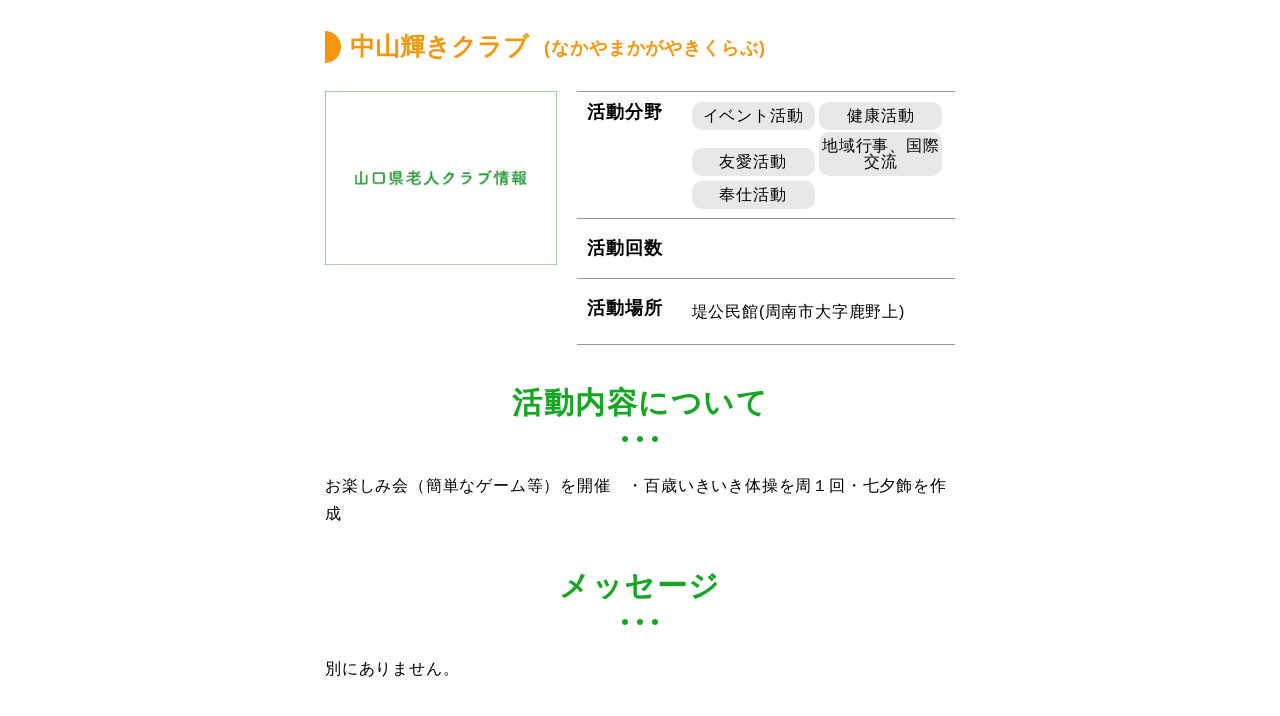

--- FILE ---
content_type: text/html; charset=UTF-8
request_url: https://y-seniorclub.com/print/?p_id=1206
body_size: 1736
content:
<!DOCTYPE html>
<html lang="ja">
<head>
<meta http-equiv="X-UA-Compatible" content="IE=edge">
<meta charset="utf-8">
<meta name="author" content="">
<meta name="viewport" content="width=device-width user-scalable=no">
<link rel="stylesheet" href="https://y-seniorclub.com/wp-content/themes/rouren/style.css">
<link rel="shortcut icon" href="">


<!--[if lt IE 9]>
<script src="//cdn.jsdelivr.net/html5shiv/3.7.2/html5shiv.min.js"></script>
<script src="//cdnjs.cloudflare.com/ajax/libs/respond.js/1.4.2/respond.min.js"></script>
<![endif]-->

</head>
<body id="print">

<main class="print">
  <div class="print_container"></div>
  <div class="print-wrap">
    <div class="print-title">
      <h1>中山輝きクラブ<span>
                  (なかやまかがやきくらぶ)</span>
              </h1>
    </div>

    <div class="print-flex">
      <div class="print-col-img">
                  <img src="https://y-seniorclub.com/wp-content/themes/rouren/assets/img/single/no-image.jpg" alt="">
              </div>
      <div class="print-col-txt">
        <dl>
          <dt>活動分野</dt>
                    <dd>
                                                      <span class="cat">イベント活動</span>
                                                                        <span class="cat">健康活動</span>
                                                                        <span class="cat">友愛活動</span>
                                                                        <span class="cat">地域行事、国際交流</span>
                                                                        <span class="cat">奉仕活動</span>
                                                    </dd>
          <dt>活動回数</dt>
          <dd>
                      </dd>
          <dt>活動場所</dt>
          <dd>
            堤公民館(周南市大字鹿野上)          </dd>
        </dl>
      </div>
    </div>

    <div class="print-about">
      <div class="print-title-h2">
        <h2>活動内容について</h2>
      </div>
      <div class="print-about-desc">
        <p>
          お楽しみ会（簡単なゲーム等）を開催　・百歳いきいき体操を周１回・七夕飾を作成        </p>
      </div>
    </div>

    <div class="print-message">
      <div class="print-title-h2">
        <h2>メッセージ</h2>
      </div>
      <div class="print-message-desc">
        <p>
          別にありません。        </p>
      </div>
    </div>

    <div class="print-overflow">
      <div class="print-title-h2">
        <h2>概要</h2>
      </div>

      <dl class="print-overflow-table">
        <dt>クラブ名称</dt>
        <dd>中山輝きクラブ                      （なかやまかがやきくらぶ）
                  </dd>
        <dt>地域</dt>
        <dd>周南市</dd>
        <dt>代表者</dt>
        <dd>兼石静人(かねいししずと)</dd>
        <dt>設立年</dt>
        <dd></dd>
        <dt>会員数</dt>
        <dd>男:8　女:11</dd>
        <dt>年齢層</dt>
        <dd>
                      70～90歳                  </dd>
        <dt>平均年齢</dt>
        <dd>
                      82歳
                  </dd>

        <dt>公開日</dt>
        <dd>
          2020年03月01日        </dd>
        <dt>最終更新日</dt>
        <dd>
          2020年03月01日        </dd>
      </dl>
    </div>



    <div class="print-price">
      <div class="print-title-h2">
        <h2>入会条件・会費について</h2>
      </div>
      <dl class="print-price-table">
        <dt>年齢条件</dt>
        <dd></dd>
        <dt>地域条件</dt>
        <dd></dd>
        <dt>その他条件</dt>
        <dd></dd>
        <dt>お試し参加</dt>
        <dd>可</dd>
        <dt>会費</dt>
        <dd>年額1000円</dd>
      </dl>
    </div>

    <div class="print-page__bottom">
      <p class="print-page__bottom__note">※当内容と現況が異なる場合、現況優先といたします。</p>
      <div class="print-page__bottom__top">
        <span class="print-page__bottom__top__left">一般財団法人　山口県老人クラブ連合会 <br>[きららシニア山口]</span>
        <span class="print-page__bottom__top__right">https://y-seniorclub.com/</span>
      </div>
      <div class="print-page__bottom__info">
        <span class="print-page__bottom__info__item title">山口県老人クラブ情報<br></span>
        <span class="print-page__bottom__info__item">〒753-0072　山口県山口市大手町9-6 山口県社会福祉会館内<br></span>
        <span class="print-page__bottom__info__item">TEL：083-924-2838　</span>
        <span class="print-page__bottom__info__item">FAX：083-928-2387</span>
      </div>
    </div>


  </div>

  <div class="print-page__btns" id="print_off">
  <input type="button" value="印刷" onClick="javascript:window.print();">
  <input type="button" value="閉じる" onClick="javascript:window.close();">
  </div>


</main>



</body>
</html>


--- FILE ---
content_type: text/css
request_url: https://y-seniorclub.com/wp-content/themes/rouren/style.css
body_size: 43661
content:
@charset "UTF-8";
/* Theme Name: rouren */
button, [type='button'], [type='reset'], [type='submit'] {
  -webkit-appearance: none;
     -moz-appearance: none;
          appearance: none;
  background-color: #1565c0;
  border: 0;
  border-radius: 3px;
  color: #fff;
  cursor: pointer;
  display: inline-block;
  font-family: -apple-system, BlinkMacSystemFont, "Avenir Next", "Avenir", "Segoe UI", "Lucida Grande", "Helvetica Neue", "Helvetica", "Fira Sans", "Roboto", "Noto", "Droid Sans", "Cantarell", "Oxygen", "Ubuntu", "Franklin Gothic Medium", "Century Gothic", "Liberation Sans", sans-serif;
  font-size: 16px;
  -webkit-font-smoothing: antialiased;
  font-weight: 600;
  line-height: 1;
  padding: 0.75em 1.5em;
  text-align: center;
  text-decoration: none;
  -webkit-transition: background-color 150ms ease;
  transition: background-color 150ms ease;
  -webkit-user-select: none;
     -moz-user-select: none;
      -ms-user-select: none;
          user-select: none;
  vertical-align: middle;
  white-space: nowrap;
}

button:hover, [type='button']:hover, [type='reset']:hover, [type='submit']:hover {
  background-color: #11519a;
  color: #fff;
}

button:focus, [type='button']:focus, [type='reset']:focus, [type='submit']:focus {
  outline: 3px solid rgba(21, 101, 192, 0.6);
  outline-offset: 2px;
}

button:disabled, [type='button']:disabled, [type='reset']:disabled, [type='submit']:disabled {
  cursor: not-allowed;
  opacity: 0.5;
}

button:disabled:hover, [type='button']:disabled:hover, [type='reset']:disabled:hover, [type='submit']:disabled:hover {
  background-color: #1565c0;
}

/*
$_form-box-shadow: inset 0 1px 3px rgba(#000, 0.06);
$_form-box-shadow-focus: $_form-box-shadow, 0 0 5px rgba($action-color, 0.7);

fieldset {
  background-color: transparent;
  border: 0;
  margin: 0;
  padding: 0;
}

legend {
  font-weight: 600;
  margin-bottom: $small-spacing / 2;
  padding: 0;
}

label {
  display: block;
  font-weight: 600;
  margin-bottom: $small-spacing / 2;
}

input,
select,
textarea {
  display: block;
  font-family: $base-font-family;
  font-size: 16px;
}

[type='color'], [type='date'], [type='datetime'], [type='datetime-local'], [type='email'], [type='month'], [type='number'], [type='password'], [type='search'], [type='tel'], [type='text'], [type='time'], [type='url'], [type='week'], input:not([type]), textarea {
  appearance: none;
  background-color: $base-background-color;
  border: $base-border;
  border-radius: $base-border-radius;
  box-shadow: $_form-box-shadow;
  box-sizing: border-box;
  margin-bottom: $small-spacing;
  padding: $base-spacing / 3;
  transition: border-color $base-duration $base-timing;
  width: 100%;

  &:hover {
    border-color: shade($base-border-color, 20%);
  }

  &:focus {
    border-color: $action-color;
    box-shadow: $_form-box-shadow-focus;
    outline: none;
  }

  &:disabled {
    background-color: shade($base-background-color, 5%);
    cursor: not-allowed;

    &:hover {
      border: $base-border;
    }
  }

  &::placeholder {
    color: tint($base-font-color, 40%);
  }
}

textarea {
  resize: vertical;
}

[type="checkbox"],
[type="radio"] {
  display: inline;
  margin-right: $small-spacing / 2;
}

[type="file"] {
  margin-bottom: $small-spacing;
  width: 100%;
}

select {
  margin-bottom: $small-spacing;
  width: 100%;
}

[type="checkbox"],
[type="radio"],
[type="file"],
select {
  &:focus {
    outline: $focus-outline;
    outline-offset: $focus-outline-offset;
  }
}
*/
html {
  box-sizing: border-box;
}

*,
*::before,
*::after {
  box-sizing: inherit;
}

html,
body {
  height: 100%;
}

body {
  margin: 0;
}

ul,
ol {
  list-style-type: none;
  margin: 0;
  padding: 0;
}

dl {
  margin: 0;
}

dt {
  font-weight: 600;
  margin: 0;
}

dd {
  margin: 0;
}

figure {
  margin: 0;
}

img,
picture {
  margin: 0;
  max-width: 100%;
}

table {
  border-collapse: collapse;
  margin: 1.5em 0;
  table-layout: fixed;
  text-align: left;
  width: 100%;
}

thead {
  line-height: 1.2;
  vertical-align: bottom;
}

tbody {
  vertical-align: top;
}

tr {
  border-bottom: 1px solid #ddd;
}

th {
  font-weight: 600;
}

th,
td {
  padding: 0.75em 0.75em 0.75em 0;
}

html {
  color: #333;
  font-family: -apple-system, BlinkMacSystemFont, "Avenir Next", "Avenir", "Segoe UI", "Lucida Grande", "Helvetica Neue", "Helvetica", "Fira Sans", "Roboto", "Noto", "Droid Sans", "Cantarell", "Oxygen", "Ubuntu", "Franklin Gothic Medium", "Century Gothic", "Liberation Sans", sans-serif;
  font-size: 100%;
  line-height: 1.5;
}

h1,
h2,
h3,
h4,
h5,
h6 {
  font-family: -apple-system, BlinkMacSystemFont, "Avenir Next", "Avenir", "Segoe UI", "Lucida Grande", "Helvetica Neue", "Helvetica", "Fira Sans", "Roboto", "Noto", "Droid Sans", "Cantarell", "Oxygen", "Ubuntu", "Franklin Gothic Medium", "Century Gothic", "Liberation Sans", sans-serif;
  font-size: 1.25em;
  line-height: 1.2;
  margin: 0 0 0.75em;
}

p {
  margin: 0 0 0.75em;
}

a {
  color: #1565c0;
  -webkit-text-decoration-skip: ink;
          text-decoration-skip: ink;
  -webkit-transition: color 150ms ease;
  transition: color 150ms ease;
}

a:hover {
  color: #104c90;
}

a:focus {
  outline: 3px solid rgba(21, 101, 192, 0.6);
  outline-offset: 2px;
}

hr {
  border-bottom: 1px solid #ddd;
  border-left: 0;
  border-right: 0;
  border-top: 0;
  margin: 1.5em 0;
}

html {
  box-sizing: border-box;
}

*, *::after, *::before {
  box-sizing: inherit;
}

/*!------------------------------------*\
    Base
\*!------------------------------------*/
.drawer-nav {
  position: fixed;
  z-index: 101;
  top: 0;
  overflow: hidden;
  width: 20.25rem;
  height: 100%;
  color: #222;
  background-color: #fff;
}

.drawer-brand {
  font-size: 1.5rem;
  font-weight: bold;
  line-height: 3.75rem;
  display: block;
  padding-right: 0.75rem;
  padding-left: 0.75rem;
  text-decoration: none;
  color: #222;
}

.drawer-menu {
  margin: 0;
  padding: 0;
  list-style: none;
}

.drawer-menu-item {
  font-size: 1rem;
  display: block;
  padding: 0.75rem;
  text-decoration: none;
  color: #222;
}

.drawer-menu-item:hover {
  text-decoration: underline;
  color: #555;
  background-color: transparent;
}

/*! overlay */
.drawer-overlay {
  position: fixed;
  z-index: 100;
  top: 0;
  left: 0;
  display: none;
  width: 100%;
  height: 100%;
  background-color: rgba(0, 0, 0, 0.2);
}

.drawer-open .drawer-overlay {
  display: block;
}

/*!------------------------------------*\
    Top
\*!------------------------------------*/
.drawer--top .drawer-nav {
  top: -100%;
  left: 0;
  width: 100%;
  height: auto;
  max-height: 100%;
  -webkit-transition: top 0.6s cubic-bezier(0.19, 1, 0.22, 1);
  transition: top 0.6s cubic-bezier(0.19, 1, 0.22, 1);
}

.drawer--top.drawer-open .drawer-nav {
  top: 0;
}

.drawer--top .drawer-hamburger,
.drawer--top.drawer-open .drawer-hamburger {
  right: 0;
}

/*!------------------------------------*\
    Left
\*!------------------------------------*/
.drawer--left .drawer-nav {
  left: -20.25rem;
  -webkit-transition: left 0.6s cubic-bezier(0.19, 1, 0.22, 1);
  transition: left 0.6s cubic-bezier(0.19, 1, 0.22, 1);
}

.drawer--left.drawer-open .drawer-nav,
.drawer--left .drawer-hamburger,
.drawer--left.drawer-open .drawer-navbar .drawer-hamburger {
  left: 0;
}

.drawer--left.drawer-open .drawer-hamburger {
  left: 20.25rem;
}

/*!------------------------------------*\
    Right
\*!------------------------------------*/
.drawer--right .drawer-nav {
  right: -20.25rem;
  -webkit-transition: right 0.6s cubic-bezier(0.19, 1, 0.22, 1);
  transition: right 0.6s cubic-bezier(0.19, 1, 0.22, 1);
}

.drawer--right.drawer-open .drawer-nav,
.drawer--right .drawer-hamburger,
.drawer--right.drawer-open .drawer-navbar .drawer-hamburger {
  right: 0;
}

.drawer--right.drawer-open .drawer-hamburger {
  right: 20.25rem;
}

/*!------------------------------------*\
    Hamburger
\*!------------------------------------*/
.drawer-hamburger {
  position: fixed;
  z-index: 104;
  top: 0;
  display: block;
  box-sizing: content-box;
  width: 3.5rem;
  padding: 0;
  padding-top: 18px;
  padding-right: 0.75rem;
  padding-bottom: 30px;
  padding-left: 0.75rem;
  -webkit-transition: all 0.6s cubic-bezier(0.19, 1, 0.22, 1);
  transition: all 0.6s cubic-bezier(0.19, 1, 0.22, 1);
  -webkit-transform: translate3d(0, 0, 0);
          transform: translate3d(0, 0, 0);
  border: 0;
  outline: 0;
  background-color: transparent;
}

.drawer-hamburger:hover {
  cursor: pointer;
  background-color: transparent;
}

.drawer-hamburger-icon {
  position: relative;
  display: block;
  margin-top: 10px;
}

.drawer-hamburger-icon,
.drawer-hamburger-icon:before,
.drawer-hamburger-icon:after {
  width: 100%;
  height: 2px;
  -webkit-transition: all 0.6s cubic-bezier(0.19, 1, 0.22, 1);
  transition: all 0.6s cubic-bezier(0.19, 1, 0.22, 1);
  background-color: #222;
}

.drawer-hamburger-icon:before,
.drawer-hamburger-icon:after {
  position: absolute;
  top: -10px;
  left: 0;
  content: ' ';
}

.drawer-hamburger-icon:after {
  top: 10px;
}

.drawer-open .drawer-hamburger-icon {
  background-color: transparent;
}

.drawer-open .drawer-hamburger-icon:before,
.drawer-open .drawer-hamburger-icon:after {
  top: 0;
}

.drawer-open .drawer-hamburger-icon:before {
  -webkit-transform: rotate(45deg);
      -ms-transform: rotate(45deg);
          transform: rotate(45deg);
}

.drawer-open .drawer-hamburger-icon:after {
  -webkit-transform: rotate(-45deg);
      -ms-transform: rotate(-45deg);
          transform: rotate(-45deg);
}

/*!------------------------------------*\
    accessibility
\*!------------------------------------*/
/*!
 * Only display content to screen readers
 * See: http://a11yproject.com/posts/how-to-hide-content
 */
.sr-only {
  position: absolute;
  overflow: hidden;
  clip: rect(0, 0, 0, 0);
  width: 1px;
  height: 1px;
  margin: -1px;
  padding: 0;
  border: 0;
}

/*!
 * Use in conjunction with .sr-only to only display content when it's focused.
 * Useful for "Skip to main content" links; see http://www.w3.org/TR/2013/NOTE-WCAG20-TECHS-20130905/G1
 * Credit: HTML5 Boilerplate
 */
.sr-only-focusable:active,
.sr-only-focusable:focus {
  position: static;
  overflow: visible;
  clip: auto;
  width: auto;
  height: auto;
  margin: 0;
}

/*!------------------------------------*\
    Sidebar
\*!------------------------------------*/
.drawer--sidebar {
  background-color: #fff;
}

.drawer--sidebar .drawer-contents {
  background-color: #fff;
}

@media (min-width: 64em) {
  .drawer--sidebar .drawer-hamburger {
    display: none;
    visibility: hidden;
  }
  .drawer--sidebar .drawer-nav {
    display: block;
    -webkit-transform: none;
        -ms-transform: none;
            transform: none;
    position: fixed;
    width: 12.5rem;
    height: 100%;
  }
  /*! Left */
  .drawer--sidebar.drawer--left .drawer-nav {
    left: 0;
    border-right: 1px solid #ddd;
  }
  .drawer--sidebar.drawer--left .drawer-contents {
    margin-left: 12.5rem;
  }
  /*! Right */
  .drawer--sidebar.drawer--right .drawer-nav {
    right: 0;
    border-left: 1px solid #ddd;
  }
  .drawer--sidebar.drawer--right .drawer-contents {
    margin-right: 12.5rem;
  }
  /*! container */
  .drawer--sidebar .drawer-container {
    max-width: 48rem;
  }
}

@media (min-width: 75em) {
  .drawer--sidebar .drawer-nav {
    width: 20.25rem;
  }
  .drawer--sidebar.drawer--left .drawer-contents {
    margin-left: 20.25rem;
  }
  .drawer--sidebar.drawer--right .drawer-contents {
    margin-right: 20.25rem;
  }
  /*! container */
  .drawer--sidebar .drawer-container {
    max-width: 60rem;
  }
}

/*!------------------------------------*\
    Navbar
\*!------------------------------------*/
.drawer--navbarTopGutter {
  padding-top: 3.75rem;
}

.drawer-navbar .drawer-navbar-header {
  border-bottom: 1px solid #ddd;
  background-color: #fff;
}

.drawer-navbar {
  z-index: 102;
  top: 0;
  width: 100%;
}

/*! .drawer-navbar modifier */
.drawer-navbar--fixed {
  position: fixed;
}

.drawer-navbar-header {
  position: relative;
  z-index: 102;
  box-sizing: border-box;
  width: 100%;
  height: 3.75rem;
  padding: 0 0.75rem;
  text-align: center;
}

.drawer-navbar .drawer-brand {
  line-height: 3.75rem;
  display: inline-block;
  padding-top: 0;
  padding-bottom: 0;
  text-decoration: none;
}

.drawer-navbar .drawer-brand:hover {
  background-color: transparent;
}

.drawer-navbar .drawer-nav {
  padding-top: 3.75rem;
}

.drawer-navbar .drawer-menu {
  padding-bottom: 7.5rem;
}

@media (min-width: 64em) {
  .drawer-navbar {
    height: 3.75rem;
    border-bottom: 1px solid #ddd;
    background-color: #fff;
  }
  .drawer-navbar .drawer-navbar-header {
    position: relative;
    display: block;
    float: left;
    width: auto;
    padding: 0;
    border: 0;
  }
  .drawer-navbar .drawer-menu--right {
    float: right;
  }
  .drawer-navbar .drawer-menu li {
    float: left;
  }
  .drawer-navbar .drawer-menu-item {
    line-height: 3.75rem;
    padding-top: 0;
    padding-bottom: 0;
  }
  .drawer-navbar .drawer-hamburger {
    display: none;
  }
  .drawer-navbar .drawer-nav {
    position: relative;
    left: 0;
    overflow: visible;
    width: auto;
    height: 3.75rem;
    padding-top: 0;
    -webkit-transform: translate3d(0, 0, 0);
            transform: translate3d(0, 0, 0);
  }
  .drawer-navbar .drawer-menu {
    padding: 0;
  }
  /*! dropdown */
  .drawer-navbar .drawer-dropdown-menu {
    position: absolute;
    width: 20.25rem;
    border: 1px solid #ddd;
  }
  .drawer-navbar .drawer-dropdown-menu-item {
    padding-left: 0.75rem;
  }
}

/*!------------------------------------*\
    Dropdown
\*!------------------------------------*/
.drawer-dropdown-menu {
  display: none;
  box-sizing: border-box;
  width: 100%;
  margin: 0;
  padding: 0;
  background-color: #fff;
}

.drawer-dropdown-menu > li {
  width: 100%;
  list-style: none;
}

.drawer-dropdown-menu-item {
  line-height: 3.75rem;
  display: block;
  padding: 0;
  padding-right: 0.75rem;
  padding-left: 1.5rem;
  text-decoration: none;
  color: #222;
}

.drawer-dropdown-menu-item:hover {
  text-decoration: underline;
  color: #555;
  background-color: transparent;
}

/*! open */
.drawer-dropdown.open > .drawer-dropdown-menu {
  display: block;
}

/*! drawer-caret */
.drawer-dropdown .drawer-caret {
  display: inline-block;
  width: 0;
  height: 0;
  margin-left: 4px;
  -webkit-transition: opacity .2s ease, -webkit-transform .2s ease;
  transition: opacity .2s ease, -webkit-transform .2s ease;
  transition: transform .2s ease, opacity .2s ease;
  transition: transform .2s ease, opacity .2s ease, -webkit-transform .2s ease;
  -webkit-transform: rotate(0deg);
      -ms-transform: rotate(0deg);
          transform: rotate(0deg);
  vertical-align: middle;
  border-top: 4px solid;
  border-right: 4px solid transparent;
  border-left: 4px solid transparent;
}

/*! open */
.drawer-dropdown.open .drawer-caret {
  -webkit-transform: rotate(180deg);
      -ms-transform: rotate(180deg);
          transform: rotate(180deg);
}

/*!------------------------------------*\
    Container
\*!------------------------------------*/
.drawer-container {
  margin-right: auto;
  margin-left: auto;
}

@media (min-width: 64em) {
  .drawer-container {
    max-width: 60rem;
  }
}

@media (min-width: 75em) {
  .drawer-container {
    max-width: 70rem;
  }
}

/* Slider */
.slick-slider {
  position: relative;
  display: block;
  box-sizing: border-box;
  -webkit-touch-callout: none;
  -webkit-user-select: none;
  -moz-user-select: none;
  -ms-user-select: none;
  user-select: none;
  -ms-touch-action: pan-y;
  touch-action: pan-y;
  -webkit-tap-highlight-color: transparent;
}

.slick-list {
  position: relative;
  overflow: hidden;
  display: block;
  margin: 0;
  padding: 0;
}

.slick-list:focus {
  outline: none;
}

.slick-list.dragging {
  cursor: pointer;
  cursor: hand;
}

.slick-slider .slick-track,
.slick-slider .slick-list {
  -webkit-transform: translate3d(0, 0, 0);
  -ms-transform: translate3d(0, 0, 0);
  transform: translate3d(0, 0, 0);
}

.slick-track {
  position: relative;
  left: 0;
  top: 0;
  display: block;
}

.slick-track:before, .slick-track:after {
  content: "";
  display: table;
}

.slick-track:after {
  clear: both;
}

.slick-loading .slick-track {
  visibility: hidden;
}

.slick-slide {
  float: left;
  height: 100%;
  min-height: 1px;
  display: none;
}

[dir="rtl"] .slick-slide {
  float: right;
}

.slick-slide img {
  display: block;
}

.slick-slide.slick-loading img {
  display: none;
}

.slick-slide.dragging img {
  pointer-events: none;
}

.slick-initialized .slick-slide {
  display: block;
}

.slick-loading .slick-slide {
  visibility: hidden;
}

.slick-vertical .slick-slide {
  display: block;
  height: auto;
  border: 1px solid transparent;
}

.slick-arrow.slick-hidden {
  display: none;
}

/* Slider */
.slick-loading .slick-list {
  background: #fff url("./ajax-loader.gif") center center no-repeat;
}

/* Arrows */
.slick-prev,
.slick-next {
  position: absolute;
  display: block;
  height: 20px;
  width: 20px;
  line-height: 0px;
  font-size: 0px;
  cursor: pointer;
  background: transparent;
  color: transparent;
  top: 50%;
  -webkit-transform: translate(0, -50%);
  -ms-transform: translate(0, -50%);
  transform: translate(0, -50%);
  padding: 0;
  border: none;
  outline: none;
}

.slick-prev:hover, .slick-prev:focus,
.slick-next:hover,
.slick-next:focus {
  outline: none;
  background: transparent;
  color: transparent;
}

.slick-prev:hover:before, .slick-prev:focus:before,
.slick-next:hover:before,
.slick-next:focus:before {
  opacity: 1;
}

.slick-prev.slick-disabled:before,
.slick-next.slick-disabled:before {
  opacity: 0.25;
}

.slick-prev:before,
.slick-next:before {
  font-family: "slick";
  font-size: 20px;
  line-height: 1;
  color: white;
  opacity: 0.75;
  -webkit-font-smoothing: antialiased;
  -moz-osx-font-smoothing: grayscale;
}

.slick-prev {
  left: -25px;
}

[dir="rtl"] .slick-prev {
  left: auto;
  right: -25px;
}

.slick-prev:before {
  content: "←";
}

[dir="rtl"] .slick-prev:before {
  content: "→";
}

.slick-next {
  right: -25px;
}

[dir="rtl"] .slick-next {
  left: -25px;
  right: auto;
}

.slick-next:before {
  content: "→";
}

[dir="rtl"] .slick-next:before {
  content: "←";
}

/* Dots */
.slick-dotted.slick-slider {
  margin-bottom: 30px;
}

.slick-dots {
  position: absolute;
  bottom: -25px;
  list-style: none;
  display: block;
  text-align: center;
  padding: 0;
  margin: 0;
  width: 100%;
}

.slick-dots li {
  position: relative;
  display: inline-block;
  height: 20px;
  width: 20px;
  margin: 0 5px;
  padding: 0;
  cursor: pointer;
}

.slick-dots li button {
  border: 0;
  background: transparent;
  display: block;
  height: 20px;
  width: 20px;
  outline: none;
  line-height: 0px;
  font-size: 0px;
  color: transparent;
  padding: 5px;
  cursor: pointer;
  outline: none;
}

.slick-dots li button:hover, .slick-dots li button:focus {
  outline: none;
}

.slick-dots li button:before {
  position: absolute;
  top: 0;
  left: 0;
  content: "•";
  width: 20px;
  height: 20px;
  font-family: "slick";
  font-size: 6px;
  line-height: 20px;
  text-align: center;
  color: black;
  opacity: 0.25;
  -webkit-font-smoothing: antialiased;
  -moz-osx-font-smoothing: grayscale;
}

.slick-dots li.slick-active button:before {
  color: black;
  opacity: 0.75;
}

/*!
 * Bootstrap v4.1.3 (https://getbootstrap.com/)
 * Copyright 2011-2018 The Bootstrap Authors
 * Copyright 2011-2018 Twitter, Inc.
 * Licensed under MIT (https://github.com/twbs/bootstrap/blob/master/LICENSE)
 */
:root {
  --blue:#007bff;
  --indigo:#6610f2;
  --purple:#6f42c1;
  --pink:#e83e8c;
  --red:#dc3545;
  --orange:#fd7e14;
  --yellow:#ffc107;
  --green:#28a745;
  --teal:#20c997;
  --cyan:#17a2b8;
  --white:#fff;
  --gray:#6c757d;
  --gray-dark:#343a40;
  --primary:#007bff;
  --secondary:#6c757d;
  --success:#28a745;
  --info:#17a2b8;
  --warning:#ffc107;
  --danger:#dc3545;
  --light:#f8f9fa;
  --dark:#343a40;
  --breakpoint-xs:0;
  --breakpoint-sm:576px;
  --breakpoint-md:768px;
  --breakpoint-lg:992px;
  --breakpoint-xl:1200px;
  --font-family-sans-serif:-apple-system,BlinkMacSystemFont,"Segoe UI",Roboto,"Helvetica Neue",Arial,sans-serif,"Apple Color Emoji","Segoe UI Emoji","Segoe UI Symbol","Noto Color Emoji";
  --font-family-monospace:SFMono-Regular,Menlo,Monaco,Consolas,"Liberation Mono","Courier New",monospace;
}

*, ::after, ::before {
  box-sizing: border-box;
}

html {
  font-family: sans-serif;
  line-height: 1.15;
  -webkit-text-size-adjust: 100%;
  -ms-text-size-adjust: 100%;
  -ms-overflow-style: scrollbar;
  -webkit-tap-highlight-color: transparent;
}

@-ms-viewport {
  width: device-width;
}

article, aside, figcaption, figure, footer, header, hgroup, main, nav, section {
  display: block;
}

body {
  margin: 0;
  font-family: -apple-system,BlinkMacSystemFont,"Segoe UI",Roboto,"Helvetica Neue",Arial,sans-serif,"Apple Color Emoji","Segoe UI Emoji","Segoe UI Symbol","Noto Color Emoji";
  font-size: 1rem;
  font-weight: 400;
  line-height: 1.5;
  color: #212529;
  text-align: left;
  background-color: #fff;
}

[tabindex="-1"]:focus {
  outline: 0 !important;
}

hr {
  box-sizing: content-box;
  height: 0;
  overflow: visible;
}

h1, h2, h3, h4, h5, h6 {
  margin-top: 0;
  margin-bottom: .5rem;
}

p {
  margin-top: 0;
  margin-bottom: 1rem;
}

abbr[data-original-title], abbr[title] {
  text-decoration: underline;
  -webkit-text-decoration: underline dotted;
  text-decoration: underline dotted;
  cursor: help;
  border-bottom: 0;
}

address {
  margin-bottom: 1rem;
  font-style: normal;
  line-height: inherit;
}

dl, ol, ul {
  margin-top: 0;
  margin-bottom: 1rem;
}

ol ol, ol ul, ul ol, ul ul {
  margin-bottom: 0;
}

dt {
  font-weight: 700;
}

dd {
  margin-bottom: .5rem;
  margin-left: 0;
}

blockquote {
  margin: 0 0 1rem;
}

dfn {
  font-style: italic;
}

b, strong {
  font-weight: bolder;
}

small {
  font-size: 80%;
}

sub, sup {
  position: relative;
  font-size: 75%;
  line-height: 0;
  vertical-align: baseline;
}

sub {
  bottom: -.25em;
}

sup {
  top: -.5em;
}

a {
  color: #007bff;
  text-decoration: none;
  background-color: transparent;
  -webkit-text-decoration-skip: objects;
}

a:hover {
  color: #0056b3;
  text-decoration: underline;
}

a:not([href]):not([tabindex]) {
  color: inherit;
  text-decoration: none;
}

a:not([href]):not([tabindex]):focus, a:not([href]):not([tabindex]):hover {
  color: inherit;
  text-decoration: none;
}

a:not([href]):not([tabindex]):focus {
  outline: 0;
}

code, kbd, pre, samp {
  font-family: SFMono-Regular,Menlo,Monaco,Consolas,"Liberation Mono","Courier New",monospace;
  font-size: 1em;
}

pre {
  margin-top: 0;
  margin-bottom: 1rem;
  overflow: auto;
  -ms-overflow-style: scrollbar;
}

figure {
  margin: 0 0 1rem;
}

img {
  vertical-align: middle;
  border-style: none;
}

svg {
  overflow: hidden;
  vertical-align: middle;
}

table {
  border-collapse: collapse;
}

caption {
  padding-top: .75rem;
  padding-bottom: .75rem;
  color: #6c757d;
  text-align: left;
  caption-side: bottom;
}

th {
  text-align: inherit;
}

label {
  display: inline-block;
  margin-bottom: .5rem;
}

button {
  border-radius: 0;
}

button:focus {
  outline: 1px dotted;
  outline: 5px auto -webkit-focus-ring-color;
}

button, input, optgroup, select, textarea {
  margin: 0;
  font-family: inherit;
  font-size: inherit;
  line-height: inherit;
}

button, input {
  overflow: visible;
}

button, select {
  text-transform: none;
}

[type=reset], [type=submit], button, html [type=button] {
  -webkit-appearance: button;
}

[type=button]::-moz-focus-inner, [type=reset]::-moz-focus-inner, [type=submit]::-moz-focus-inner, button::-moz-focus-inner {
  padding: 0;
  border-style: none;
}

input[type=checkbox], input[type=radio] {
  box-sizing: border-box;
  padding: 0;
}

input[type=date], input[type=datetime-local], input[type=month], input[type=time] {
  -webkit-appearance: listbox;
}

textarea {
  overflow: auto;
  resize: vertical;
}

fieldset {
  min-width: 0;
  padding: 0;
  margin: 0;
  border: 0;
}

legend {
  display: block;
  width: 100%;
  max-width: 100%;
  padding: 0;
  margin-bottom: .5rem;
  font-size: 1.5rem;
  line-height: inherit;
  color: inherit;
  white-space: normal;
}

progress {
  vertical-align: baseline;
}

[type=number]::-webkit-inner-spin-button, [type=number]::-webkit-outer-spin-button {
  height: auto;
}

[type=search] {
  outline-offset: -2px;
  -webkit-appearance: none;
}

[type=search]::-webkit-search-cancel-button, [type=search]::-webkit-search-decoration {
  -webkit-appearance: none;
}

::-webkit-file-upload-button {
  font: inherit;
  -webkit-appearance: button;
}

output {
  display: inline-block;
}

summary {
  display: list-item;
  cursor: pointer;
}

template {
  display: none;
}

[hidden] {
  display: none !important;
}

.h1, .h2, .h3, .h4, .h5, .h6, h1, h2, h3, h4, h5, h6 {
  margin-bottom: .5rem;
  font-family: inherit;
  font-weight: 500;
  line-height: 1.2;
  color: inherit;
}

.h1, h1 {
  font-size: 2.5rem;
}

.h2, h2 {
  font-size: 2rem;
}

.h3, h3 {
  font-size: 1.75rem;
}

.h4, h4 {
  font-size: 1.5rem;
}

.h5, h5 {
  font-size: 1.25rem;
}

.h6, h6 {
  font-size: 1rem;
}

.lead {
  font-size: 1.25rem;
  font-weight: 300;
}

.display-1 {
  font-size: 6rem;
  font-weight: 300;
  line-height: 1.2;
}

.display-2 {
  font-size: 5.5rem;
  font-weight: 300;
  line-height: 1.2;
}

.display-3 {
  font-size: 4.5rem;
  font-weight: 300;
  line-height: 1.2;
}

.display-4 {
  font-size: 3.5rem;
  font-weight: 300;
  line-height: 1.2;
}

hr {
  margin-top: 1rem;
  margin-bottom: 1rem;
  border: 0;
  border-top: 1px solid rgba(0, 0, 0, 0.1);
}

.small, small {
  font-size: 80%;
  font-weight: 400;
}

.mark, mark {
  padding: .2em;
  background-color: #fcf8e3;
}

.list-unstyled {
  padding-left: 0;
  list-style: none;
}

.list-inline {
  padding-left: 0;
  list-style: none;
}

.list-inline-item {
  display: inline-block;
}

.list-inline-item:not(:last-child) {
  margin-right: .5rem;
}

.initialism {
  font-size: 90%;
  text-transform: uppercase;
}

.blockquote {
  margin-bottom: 1rem;
  font-size: 1.25rem;
}

.blockquote-footer {
  display: block;
  font-size: 80%;
  color: #6c757d;
}

.blockquote-footer::before {
  content: "\2014 \00A0";
}

.img-fluid {
  max-width: 100%;
  height: auto;
}

.img-thumbnail {
  padding: .25rem;
  background-color: #fff;
  border: 1px solid #dee2e6;
  border-radius: .25rem;
  max-width: 100%;
  height: auto;
}

.figure {
  display: inline-block;
}

.figure-img {
  margin-bottom: .5rem;
  line-height: 1;
}

.figure-caption {
  font-size: 90%;
  color: #6c757d;
}

code {
  font-size: 87.5%;
  color: #e83e8c;
  word-break: break-word;
}

a > code {
  color: inherit;
}

kbd {
  padding: .2rem .4rem;
  font-size: 87.5%;
  color: #fff;
  background-color: #212529;
  border-radius: .2rem;
}

kbd kbd {
  padding: 0;
  font-size: 100%;
  font-weight: 700;
}

pre {
  display: block;
  font-size: 87.5%;
  color: #212529;
}

pre code {
  font-size: inherit;
  color: inherit;
  word-break: normal;
}

.pre-scrollable {
  max-height: 340px;
  overflow-y: scroll;
}

.container {
  width: 100%;
  padding-right: 15px;
  padding-left: 15px;
  margin-right: auto;
  margin-left: auto;
}

@media (min-width: 576px) {
  .container {
    max-width: 540px;
  }
}

@media (min-width: 768px) {
  .container {
    max-width: 720px;
  }
}

@media (min-width: 992px) {
  .container {
    max-width: 960px;
  }
}

@media (min-width: 1200px) {
  .container {
    max-width: 1140px;
  }
}

.container-fluid {
  width: 100%;
  padding-right: 15px;
  padding-left: 15px;
  margin-right: auto;
  margin-left: auto;
}

.row {
  display: -ms-flexbox;
  display: -webkit-box;
  display: -webkit-flex;
  display: flex;
  -ms-flex-wrap: wrap;
  -webkit-flex-wrap: wrap;
          flex-wrap: wrap;
  margin-right: -15px;
  margin-left: -15px;
}

.no-gutters {
  margin-right: 0;
  margin-left: 0;
}

.no-gutters > .col, .no-gutters > [class*=col-] {
  padding-right: 0;
  padding-left: 0;
}

.col, .col-1, .col-10, .col-11, .col-12, .col-2, .col-3, .col-4, .col-5, .col-6, .col-7, .col-8, .col-9, .col-auto, .col-lg, .col-lg-1, .col-lg-10, .col-lg-11, .col-lg-12, .col-lg-2, .col-lg-3, .col-lg-4, .col-lg-5, .col-lg-6, .col-lg-7, .col-lg-8, .col-lg-9, .col-lg-auto, .col-md, .col-md-1, .col-md-10, .col-md-11, .col-md-12, .col-md-2, .col-md-3, .col-md-4, .col-md-5, .col-md-6, .col-md-7, .col-md-8, .col-md-9, .col-md-auto, .col-sm, .col-sm-1, .col-sm-10, .col-sm-11, .col-sm-12, .col-sm-2, .col-sm-3, .col-sm-4, .col-sm-5, .col-sm-6, .col-sm-7, .col-sm-8, .col-sm-9, .col-sm-auto, .col-xl, .col-xl-1, .col-xl-10, .col-xl-11, .col-xl-12, .col-xl-2, .col-xl-3, .col-xl-4, .col-xl-5, .col-xl-6, .col-xl-7, .col-xl-8, .col-xl-9, .col-xl-auto {
  position: relative;
  width: 100%;
  min-height: 1px;
  padding-right: 15px;
  padding-left: 15px;
}

.col {
  -ms-flex-preferred-size: 0;
  -webkit-flex-basis: 0;
          flex-basis: 0;
  -ms-flex-positive: 1;
  -webkit-box-flex: 1;
  -webkit-flex-grow: 1;
          flex-grow: 1;
  max-width: 100%;
}

.col-auto {
  -ms-flex: 0 0 auto;
  -webkit-box-flex: 0;
  -webkit-flex: 0 0 auto;
          flex: 0 0 auto;
  width: auto;
  max-width: none;
}

.col-1 {
  -ms-flex: 0 0 8.333333%;
  -webkit-box-flex: 0;
  -webkit-flex: 0 0 8.333333%;
          flex: 0 0 8.333333%;
  max-width: 8.333333%;
}

.col-2 {
  -ms-flex: 0 0 16.666667%;
  -webkit-box-flex: 0;
  -webkit-flex: 0 0 16.666667%;
          flex: 0 0 16.666667%;
  max-width: 16.666667%;
}

.col-3 {
  -ms-flex: 0 0 25%;
  -webkit-box-flex: 0;
  -webkit-flex: 0 0 25%;
          flex: 0 0 25%;
  max-width: 25%;
}

.col-4 {
  -ms-flex: 0 0 33.333333%;
  -webkit-box-flex: 0;
  -webkit-flex: 0 0 33.333333%;
          flex: 0 0 33.333333%;
  max-width: 33.333333%;
}

.col-5 {
  -ms-flex: 0 0 41.666667%;
  -webkit-box-flex: 0;
  -webkit-flex: 0 0 41.666667%;
          flex: 0 0 41.666667%;
  max-width: 41.666667%;
}

.col-6 {
  -ms-flex: 0 0 50%;
  -webkit-box-flex: 0;
  -webkit-flex: 0 0 50%;
          flex: 0 0 50%;
  max-width: 50%;
}

.col-7 {
  -ms-flex: 0 0 58.333333%;
  -webkit-box-flex: 0;
  -webkit-flex: 0 0 58.333333%;
          flex: 0 0 58.333333%;
  max-width: 58.333333%;
}

.col-8 {
  -ms-flex: 0 0 66.666667%;
  -webkit-box-flex: 0;
  -webkit-flex: 0 0 66.666667%;
          flex: 0 0 66.666667%;
  max-width: 66.666667%;
}

.col-9 {
  -ms-flex: 0 0 75%;
  -webkit-box-flex: 0;
  -webkit-flex: 0 0 75%;
          flex: 0 0 75%;
  max-width: 75%;
}

.col-10 {
  -ms-flex: 0 0 83.333333%;
  -webkit-box-flex: 0;
  -webkit-flex: 0 0 83.333333%;
          flex: 0 0 83.333333%;
  max-width: 83.333333%;
}

.col-11 {
  -ms-flex: 0 0 91.666667%;
  -webkit-box-flex: 0;
  -webkit-flex: 0 0 91.666667%;
          flex: 0 0 91.666667%;
  max-width: 91.666667%;
}

.col-12 {
  -ms-flex: 0 0 100%;
  -webkit-box-flex: 0;
  -webkit-flex: 0 0 100%;
          flex: 0 0 100%;
  max-width: 100%;
}

.order-first {
  -ms-flex-order: -1;
  -webkit-box-ordinal-group: 0;
  -webkit-order: -1;
          order: -1;
}

.order-last {
  -ms-flex-order: 13;
  -webkit-box-ordinal-group: 14;
  -webkit-order: 13;
          order: 13;
}

.order-0 {
  -ms-flex-order: 0;
  -webkit-box-ordinal-group: 1;
  -webkit-order: 0;
          order: 0;
}

.order-1 {
  -ms-flex-order: 1;
  -webkit-box-ordinal-group: 2;
  -webkit-order: 1;
          order: 1;
}

.order-2 {
  -ms-flex-order: 2;
  -webkit-box-ordinal-group: 3;
  -webkit-order: 2;
          order: 2;
}

.order-3 {
  -ms-flex-order: 3;
  -webkit-box-ordinal-group: 4;
  -webkit-order: 3;
          order: 3;
}

.order-4 {
  -ms-flex-order: 4;
  -webkit-box-ordinal-group: 5;
  -webkit-order: 4;
          order: 4;
}

.order-5 {
  -ms-flex-order: 5;
  -webkit-box-ordinal-group: 6;
  -webkit-order: 5;
          order: 5;
}

.order-6 {
  -ms-flex-order: 6;
  -webkit-box-ordinal-group: 7;
  -webkit-order: 6;
          order: 6;
}

.order-7 {
  -ms-flex-order: 7;
  -webkit-box-ordinal-group: 8;
  -webkit-order: 7;
          order: 7;
}

.order-8 {
  -ms-flex-order: 8;
  -webkit-box-ordinal-group: 9;
  -webkit-order: 8;
          order: 8;
}

.order-9 {
  -ms-flex-order: 9;
  -webkit-box-ordinal-group: 10;
  -webkit-order: 9;
          order: 9;
}

.order-10 {
  -ms-flex-order: 10;
  -webkit-box-ordinal-group: 11;
  -webkit-order: 10;
          order: 10;
}

.order-11 {
  -ms-flex-order: 11;
  -webkit-box-ordinal-group: 12;
  -webkit-order: 11;
          order: 11;
}

.order-12 {
  -ms-flex-order: 12;
  -webkit-box-ordinal-group: 13;
  -webkit-order: 12;
          order: 12;
}

.offset-1 {
  margin-left: 8.333333%;
}

.offset-2 {
  margin-left: 16.666667%;
}

.offset-3 {
  margin-left: 25%;
}

.offset-4 {
  margin-left: 33.333333%;
}

.offset-5 {
  margin-left: 41.666667%;
}

.offset-6 {
  margin-left: 50%;
}

.offset-7 {
  margin-left: 58.333333%;
}

.offset-8 {
  margin-left: 66.666667%;
}

.offset-9 {
  margin-left: 75%;
}

.offset-10 {
  margin-left: 83.333333%;
}

.offset-11 {
  margin-left: 91.666667%;
}

@media (min-width: 576px) {
  .col-sm {
    -ms-flex-preferred-size: 0;
    -webkit-flex-basis: 0;
            flex-basis: 0;
    -ms-flex-positive: 1;
    -webkit-box-flex: 1;
    -webkit-flex-grow: 1;
            flex-grow: 1;
    max-width: 100%;
  }
  .col-sm-auto {
    -ms-flex: 0 0 auto;
    -webkit-box-flex: 0;
    -webkit-flex: 0 0 auto;
            flex: 0 0 auto;
    width: auto;
    max-width: none;
  }
  .col-sm-1 {
    -ms-flex: 0 0 8.333333%;
    -webkit-box-flex: 0;
    -webkit-flex: 0 0 8.333333%;
            flex: 0 0 8.333333%;
    max-width: 8.333333%;
  }
  .col-sm-2 {
    -ms-flex: 0 0 16.666667%;
    -webkit-box-flex: 0;
    -webkit-flex: 0 0 16.666667%;
            flex: 0 0 16.666667%;
    max-width: 16.666667%;
  }
  .col-sm-3 {
    -ms-flex: 0 0 25%;
    -webkit-box-flex: 0;
    -webkit-flex: 0 0 25%;
            flex: 0 0 25%;
    max-width: 25%;
  }
  .col-sm-4 {
    -ms-flex: 0 0 33.333333%;
    -webkit-box-flex: 0;
    -webkit-flex: 0 0 33.333333%;
            flex: 0 0 33.333333%;
    max-width: 33.333333%;
  }
  .col-sm-5 {
    -ms-flex: 0 0 41.666667%;
    -webkit-box-flex: 0;
    -webkit-flex: 0 0 41.666667%;
            flex: 0 0 41.666667%;
    max-width: 41.666667%;
  }
  .col-sm-6 {
    -ms-flex: 0 0 50%;
    -webkit-box-flex: 0;
    -webkit-flex: 0 0 50%;
            flex: 0 0 50%;
    max-width: 50%;
  }
  .col-sm-7 {
    -ms-flex: 0 0 58.333333%;
    -webkit-box-flex: 0;
    -webkit-flex: 0 0 58.333333%;
            flex: 0 0 58.333333%;
    max-width: 58.333333%;
  }
  .col-sm-8 {
    -ms-flex: 0 0 66.666667%;
    -webkit-box-flex: 0;
    -webkit-flex: 0 0 66.666667%;
            flex: 0 0 66.666667%;
    max-width: 66.666667%;
  }
  .col-sm-9 {
    -ms-flex: 0 0 75%;
    -webkit-box-flex: 0;
    -webkit-flex: 0 0 75%;
            flex: 0 0 75%;
    max-width: 75%;
  }
  .col-sm-10 {
    -ms-flex: 0 0 83.333333%;
    -webkit-box-flex: 0;
    -webkit-flex: 0 0 83.333333%;
            flex: 0 0 83.333333%;
    max-width: 83.333333%;
  }
  .col-sm-11 {
    -ms-flex: 0 0 91.666667%;
    -webkit-box-flex: 0;
    -webkit-flex: 0 0 91.666667%;
            flex: 0 0 91.666667%;
    max-width: 91.666667%;
  }
  .col-sm-12 {
    -ms-flex: 0 0 100%;
    -webkit-box-flex: 0;
    -webkit-flex: 0 0 100%;
            flex: 0 0 100%;
    max-width: 100%;
  }
  .order-sm-first {
    -ms-flex-order: -1;
    -webkit-box-ordinal-group: 0;
    -webkit-order: -1;
            order: -1;
  }
  .order-sm-last {
    -ms-flex-order: 13;
    -webkit-box-ordinal-group: 14;
    -webkit-order: 13;
            order: 13;
  }
  .order-sm-0 {
    -ms-flex-order: 0;
    -webkit-box-ordinal-group: 1;
    -webkit-order: 0;
            order: 0;
  }
  .order-sm-1 {
    -ms-flex-order: 1;
    -webkit-box-ordinal-group: 2;
    -webkit-order: 1;
            order: 1;
  }
  .order-sm-2 {
    -ms-flex-order: 2;
    -webkit-box-ordinal-group: 3;
    -webkit-order: 2;
            order: 2;
  }
  .order-sm-3 {
    -ms-flex-order: 3;
    -webkit-box-ordinal-group: 4;
    -webkit-order: 3;
            order: 3;
  }
  .order-sm-4 {
    -ms-flex-order: 4;
    -webkit-box-ordinal-group: 5;
    -webkit-order: 4;
            order: 4;
  }
  .order-sm-5 {
    -ms-flex-order: 5;
    -webkit-box-ordinal-group: 6;
    -webkit-order: 5;
            order: 5;
  }
  .order-sm-6 {
    -ms-flex-order: 6;
    -webkit-box-ordinal-group: 7;
    -webkit-order: 6;
            order: 6;
  }
  .order-sm-7 {
    -ms-flex-order: 7;
    -webkit-box-ordinal-group: 8;
    -webkit-order: 7;
            order: 7;
  }
  .order-sm-8 {
    -ms-flex-order: 8;
    -webkit-box-ordinal-group: 9;
    -webkit-order: 8;
            order: 8;
  }
  .order-sm-9 {
    -ms-flex-order: 9;
    -webkit-box-ordinal-group: 10;
    -webkit-order: 9;
            order: 9;
  }
  .order-sm-10 {
    -ms-flex-order: 10;
    -webkit-box-ordinal-group: 11;
    -webkit-order: 10;
            order: 10;
  }
  .order-sm-11 {
    -ms-flex-order: 11;
    -webkit-box-ordinal-group: 12;
    -webkit-order: 11;
            order: 11;
  }
  .order-sm-12 {
    -ms-flex-order: 12;
    -webkit-box-ordinal-group: 13;
    -webkit-order: 12;
            order: 12;
  }
  .offset-sm-0 {
    margin-left: 0;
  }
  .offset-sm-1 {
    margin-left: 8.333333%;
  }
  .offset-sm-2 {
    margin-left: 16.666667%;
  }
  .offset-sm-3 {
    margin-left: 25%;
  }
  .offset-sm-4 {
    margin-left: 33.333333%;
  }
  .offset-sm-5 {
    margin-left: 41.666667%;
  }
  .offset-sm-6 {
    margin-left: 50%;
  }
  .offset-sm-7 {
    margin-left: 58.333333%;
  }
  .offset-sm-8 {
    margin-left: 66.666667%;
  }
  .offset-sm-9 {
    margin-left: 75%;
  }
  .offset-sm-10 {
    margin-left: 83.333333%;
  }
  .offset-sm-11 {
    margin-left: 91.666667%;
  }
}

@media (min-width: 768px) {
  .col-md {
    -ms-flex-preferred-size: 0;
    -webkit-flex-basis: 0;
            flex-basis: 0;
    -ms-flex-positive: 1;
    -webkit-box-flex: 1;
    -webkit-flex-grow: 1;
            flex-grow: 1;
    max-width: 100%;
  }
  .col-md-auto {
    -ms-flex: 0 0 auto;
    -webkit-box-flex: 0;
    -webkit-flex: 0 0 auto;
            flex: 0 0 auto;
    width: auto;
    max-width: none;
  }
  .col-md-1 {
    -ms-flex: 0 0 8.333333%;
    -webkit-box-flex: 0;
    -webkit-flex: 0 0 8.333333%;
            flex: 0 0 8.333333%;
    max-width: 8.333333%;
  }
  .col-md-2 {
    -ms-flex: 0 0 16.666667%;
    -webkit-box-flex: 0;
    -webkit-flex: 0 0 16.666667%;
            flex: 0 0 16.666667%;
    max-width: 16.666667%;
  }
  .col-md-3 {
    -ms-flex: 0 0 25%;
    -webkit-box-flex: 0;
    -webkit-flex: 0 0 25%;
            flex: 0 0 25%;
    max-width: 25%;
  }
  .col-md-4 {
    -ms-flex: 0 0 33.333333%;
    -webkit-box-flex: 0;
    -webkit-flex: 0 0 33.333333%;
            flex: 0 0 33.333333%;
    max-width: 33.333333%;
  }
  .col-md-5 {
    -ms-flex: 0 0 41.666667%;
    -webkit-box-flex: 0;
    -webkit-flex: 0 0 41.666667%;
            flex: 0 0 41.666667%;
    max-width: 41.666667%;
  }
  .col-md-6 {
    -ms-flex: 0 0 50%;
    -webkit-box-flex: 0;
    -webkit-flex: 0 0 50%;
            flex: 0 0 50%;
    max-width: 50%;
  }
  .col-md-7 {
    -ms-flex: 0 0 58.333333%;
    -webkit-box-flex: 0;
    -webkit-flex: 0 0 58.333333%;
            flex: 0 0 58.333333%;
    max-width: 58.333333%;
  }
  .col-md-8 {
    -ms-flex: 0 0 66.666667%;
    -webkit-box-flex: 0;
    -webkit-flex: 0 0 66.666667%;
            flex: 0 0 66.666667%;
    max-width: 66.666667%;
  }
  .col-md-9 {
    -ms-flex: 0 0 75%;
    -webkit-box-flex: 0;
    -webkit-flex: 0 0 75%;
            flex: 0 0 75%;
    max-width: 75%;
  }
  .col-md-10 {
    -ms-flex: 0 0 83.333333%;
    -webkit-box-flex: 0;
    -webkit-flex: 0 0 83.333333%;
            flex: 0 0 83.333333%;
    max-width: 83.333333%;
  }
  .col-md-11 {
    -ms-flex: 0 0 91.666667%;
    -webkit-box-flex: 0;
    -webkit-flex: 0 0 91.666667%;
            flex: 0 0 91.666667%;
    max-width: 91.666667%;
  }
  .col-md-12 {
    -ms-flex: 0 0 100%;
    -webkit-box-flex: 0;
    -webkit-flex: 0 0 100%;
            flex: 0 0 100%;
    max-width: 100%;
  }
  .order-md-first {
    -ms-flex-order: -1;
    -webkit-box-ordinal-group: 0;
    -webkit-order: -1;
            order: -1;
  }
  .order-md-last {
    -ms-flex-order: 13;
    -webkit-box-ordinal-group: 14;
    -webkit-order: 13;
            order: 13;
  }
  .order-md-0 {
    -ms-flex-order: 0;
    -webkit-box-ordinal-group: 1;
    -webkit-order: 0;
            order: 0;
  }
  .order-md-1 {
    -ms-flex-order: 1;
    -webkit-box-ordinal-group: 2;
    -webkit-order: 1;
            order: 1;
  }
  .order-md-2 {
    -ms-flex-order: 2;
    -webkit-box-ordinal-group: 3;
    -webkit-order: 2;
            order: 2;
  }
  .order-md-3 {
    -ms-flex-order: 3;
    -webkit-box-ordinal-group: 4;
    -webkit-order: 3;
            order: 3;
  }
  .order-md-4 {
    -ms-flex-order: 4;
    -webkit-box-ordinal-group: 5;
    -webkit-order: 4;
            order: 4;
  }
  .order-md-5 {
    -ms-flex-order: 5;
    -webkit-box-ordinal-group: 6;
    -webkit-order: 5;
            order: 5;
  }
  .order-md-6 {
    -ms-flex-order: 6;
    -webkit-box-ordinal-group: 7;
    -webkit-order: 6;
            order: 6;
  }
  .order-md-7 {
    -ms-flex-order: 7;
    -webkit-box-ordinal-group: 8;
    -webkit-order: 7;
            order: 7;
  }
  .order-md-8 {
    -ms-flex-order: 8;
    -webkit-box-ordinal-group: 9;
    -webkit-order: 8;
            order: 8;
  }
  .order-md-9 {
    -ms-flex-order: 9;
    -webkit-box-ordinal-group: 10;
    -webkit-order: 9;
            order: 9;
  }
  .order-md-10 {
    -ms-flex-order: 10;
    -webkit-box-ordinal-group: 11;
    -webkit-order: 10;
            order: 10;
  }
  .order-md-11 {
    -ms-flex-order: 11;
    -webkit-box-ordinal-group: 12;
    -webkit-order: 11;
            order: 11;
  }
  .order-md-12 {
    -ms-flex-order: 12;
    -webkit-box-ordinal-group: 13;
    -webkit-order: 12;
            order: 12;
  }
  .offset-md-0 {
    margin-left: 0;
  }
  .offset-md-1 {
    margin-left: 8.333333%;
  }
  .offset-md-2 {
    margin-left: 16.666667%;
  }
  .offset-md-3 {
    margin-left: 25%;
  }
  .offset-md-4 {
    margin-left: 33.333333%;
  }
  .offset-md-5 {
    margin-left: 41.666667%;
  }
  .offset-md-6 {
    margin-left: 50%;
  }
  .offset-md-7 {
    margin-left: 58.333333%;
  }
  .offset-md-8 {
    margin-left: 66.666667%;
  }
  .offset-md-9 {
    margin-left: 75%;
  }
  .offset-md-10 {
    margin-left: 83.333333%;
  }
  .offset-md-11 {
    margin-left: 91.666667%;
  }
}

@media (min-width: 992px) {
  .col-lg {
    -ms-flex-preferred-size: 0;
    -webkit-flex-basis: 0;
            flex-basis: 0;
    -ms-flex-positive: 1;
    -webkit-box-flex: 1;
    -webkit-flex-grow: 1;
            flex-grow: 1;
    max-width: 100%;
  }
  .col-lg-auto {
    -ms-flex: 0 0 auto;
    -webkit-box-flex: 0;
    -webkit-flex: 0 0 auto;
            flex: 0 0 auto;
    width: auto;
    max-width: none;
  }
  .col-lg-1 {
    -ms-flex: 0 0 8.333333%;
    -webkit-box-flex: 0;
    -webkit-flex: 0 0 8.333333%;
            flex: 0 0 8.333333%;
    max-width: 8.333333%;
  }
  .col-lg-2 {
    -ms-flex: 0 0 16.666667%;
    -webkit-box-flex: 0;
    -webkit-flex: 0 0 16.666667%;
            flex: 0 0 16.666667%;
    max-width: 16.666667%;
  }
  .col-lg-3 {
    -ms-flex: 0 0 25%;
    -webkit-box-flex: 0;
    -webkit-flex: 0 0 25%;
            flex: 0 0 25%;
    max-width: 25%;
  }
  .col-lg-4 {
    -ms-flex: 0 0 33.333333%;
    -webkit-box-flex: 0;
    -webkit-flex: 0 0 33.333333%;
            flex: 0 0 33.333333%;
    max-width: 33.333333%;
  }
  .col-lg-5 {
    -ms-flex: 0 0 41.666667%;
    -webkit-box-flex: 0;
    -webkit-flex: 0 0 41.666667%;
            flex: 0 0 41.666667%;
    max-width: 41.666667%;
  }
  .col-lg-6 {
    -ms-flex: 0 0 50%;
    -webkit-box-flex: 0;
    -webkit-flex: 0 0 50%;
            flex: 0 0 50%;
    max-width: 50%;
  }
  .col-lg-7 {
    -ms-flex: 0 0 58.333333%;
    -webkit-box-flex: 0;
    -webkit-flex: 0 0 58.333333%;
            flex: 0 0 58.333333%;
    max-width: 58.333333%;
  }
  .col-lg-8 {
    -ms-flex: 0 0 66.666667%;
    -webkit-box-flex: 0;
    -webkit-flex: 0 0 66.666667%;
            flex: 0 0 66.666667%;
    max-width: 66.666667%;
  }
  .col-lg-9 {
    -ms-flex: 0 0 75%;
    -webkit-box-flex: 0;
    -webkit-flex: 0 0 75%;
            flex: 0 0 75%;
    max-width: 75%;
  }
  .col-lg-10 {
    -ms-flex: 0 0 83.333333%;
    -webkit-box-flex: 0;
    -webkit-flex: 0 0 83.333333%;
            flex: 0 0 83.333333%;
    max-width: 83.333333%;
  }
  .col-lg-11 {
    -ms-flex: 0 0 91.666667%;
    -webkit-box-flex: 0;
    -webkit-flex: 0 0 91.666667%;
            flex: 0 0 91.666667%;
    max-width: 91.666667%;
  }
  .col-lg-12 {
    -ms-flex: 0 0 100%;
    -webkit-box-flex: 0;
    -webkit-flex: 0 0 100%;
            flex: 0 0 100%;
    max-width: 100%;
  }
  .order-lg-first {
    -ms-flex-order: -1;
    -webkit-box-ordinal-group: 0;
    -webkit-order: -1;
            order: -1;
  }
  .order-lg-last {
    -ms-flex-order: 13;
    -webkit-box-ordinal-group: 14;
    -webkit-order: 13;
            order: 13;
  }
  .order-lg-0 {
    -ms-flex-order: 0;
    -webkit-box-ordinal-group: 1;
    -webkit-order: 0;
            order: 0;
  }
  .order-lg-1 {
    -ms-flex-order: 1;
    -webkit-box-ordinal-group: 2;
    -webkit-order: 1;
            order: 1;
  }
  .order-lg-2 {
    -ms-flex-order: 2;
    -webkit-box-ordinal-group: 3;
    -webkit-order: 2;
            order: 2;
  }
  .order-lg-3 {
    -ms-flex-order: 3;
    -webkit-box-ordinal-group: 4;
    -webkit-order: 3;
            order: 3;
  }
  .order-lg-4 {
    -ms-flex-order: 4;
    -webkit-box-ordinal-group: 5;
    -webkit-order: 4;
            order: 4;
  }
  .order-lg-5 {
    -ms-flex-order: 5;
    -webkit-box-ordinal-group: 6;
    -webkit-order: 5;
            order: 5;
  }
  .order-lg-6 {
    -ms-flex-order: 6;
    -webkit-box-ordinal-group: 7;
    -webkit-order: 6;
            order: 6;
  }
  .order-lg-7 {
    -ms-flex-order: 7;
    -webkit-box-ordinal-group: 8;
    -webkit-order: 7;
            order: 7;
  }
  .order-lg-8 {
    -ms-flex-order: 8;
    -webkit-box-ordinal-group: 9;
    -webkit-order: 8;
            order: 8;
  }
  .order-lg-9 {
    -ms-flex-order: 9;
    -webkit-box-ordinal-group: 10;
    -webkit-order: 9;
            order: 9;
  }
  .order-lg-10 {
    -ms-flex-order: 10;
    -webkit-box-ordinal-group: 11;
    -webkit-order: 10;
            order: 10;
  }
  .order-lg-11 {
    -ms-flex-order: 11;
    -webkit-box-ordinal-group: 12;
    -webkit-order: 11;
            order: 11;
  }
  .order-lg-12 {
    -ms-flex-order: 12;
    -webkit-box-ordinal-group: 13;
    -webkit-order: 12;
            order: 12;
  }
  .offset-lg-0 {
    margin-left: 0;
  }
  .offset-lg-1 {
    margin-left: 8.333333%;
  }
  .offset-lg-2 {
    margin-left: 16.666667%;
  }
  .offset-lg-3 {
    margin-left: 25%;
  }
  .offset-lg-4 {
    margin-left: 33.333333%;
  }
  .offset-lg-5 {
    margin-left: 41.666667%;
  }
  .offset-lg-6 {
    margin-left: 50%;
  }
  .offset-lg-7 {
    margin-left: 58.333333%;
  }
  .offset-lg-8 {
    margin-left: 66.666667%;
  }
  .offset-lg-9 {
    margin-left: 75%;
  }
  .offset-lg-10 {
    margin-left: 83.333333%;
  }
  .offset-lg-11 {
    margin-left: 91.666667%;
  }
}

@media (min-width: 1200px) {
  .col-xl {
    -ms-flex-preferred-size: 0;
    -webkit-flex-basis: 0;
            flex-basis: 0;
    -ms-flex-positive: 1;
    -webkit-box-flex: 1;
    -webkit-flex-grow: 1;
            flex-grow: 1;
    max-width: 100%;
  }
  .col-xl-auto {
    -ms-flex: 0 0 auto;
    -webkit-box-flex: 0;
    -webkit-flex: 0 0 auto;
            flex: 0 0 auto;
    width: auto;
    max-width: none;
  }
  .col-xl-1 {
    -ms-flex: 0 0 8.333333%;
    -webkit-box-flex: 0;
    -webkit-flex: 0 0 8.333333%;
            flex: 0 0 8.333333%;
    max-width: 8.333333%;
  }
  .col-xl-2 {
    -ms-flex: 0 0 16.666667%;
    -webkit-box-flex: 0;
    -webkit-flex: 0 0 16.666667%;
            flex: 0 0 16.666667%;
    max-width: 16.666667%;
  }
  .col-xl-3 {
    -ms-flex: 0 0 25%;
    -webkit-box-flex: 0;
    -webkit-flex: 0 0 25%;
            flex: 0 0 25%;
    max-width: 25%;
  }
  .col-xl-4 {
    -ms-flex: 0 0 33.333333%;
    -webkit-box-flex: 0;
    -webkit-flex: 0 0 33.333333%;
            flex: 0 0 33.333333%;
    max-width: 33.333333%;
  }
  .col-xl-5 {
    -ms-flex: 0 0 41.666667%;
    -webkit-box-flex: 0;
    -webkit-flex: 0 0 41.666667%;
            flex: 0 0 41.666667%;
    max-width: 41.666667%;
  }
  .col-xl-6 {
    -ms-flex: 0 0 50%;
    -webkit-box-flex: 0;
    -webkit-flex: 0 0 50%;
            flex: 0 0 50%;
    max-width: 50%;
  }
  .col-xl-7 {
    -ms-flex: 0 0 58.333333%;
    -webkit-box-flex: 0;
    -webkit-flex: 0 0 58.333333%;
            flex: 0 0 58.333333%;
    max-width: 58.333333%;
  }
  .col-xl-8 {
    -ms-flex: 0 0 66.666667%;
    -webkit-box-flex: 0;
    -webkit-flex: 0 0 66.666667%;
            flex: 0 0 66.666667%;
    max-width: 66.666667%;
  }
  .col-xl-9 {
    -ms-flex: 0 0 75%;
    -webkit-box-flex: 0;
    -webkit-flex: 0 0 75%;
            flex: 0 0 75%;
    max-width: 75%;
  }
  .col-xl-10 {
    -ms-flex: 0 0 83.333333%;
    -webkit-box-flex: 0;
    -webkit-flex: 0 0 83.333333%;
            flex: 0 0 83.333333%;
    max-width: 83.333333%;
  }
  .col-xl-11 {
    -ms-flex: 0 0 91.666667%;
    -webkit-box-flex: 0;
    -webkit-flex: 0 0 91.666667%;
            flex: 0 0 91.666667%;
    max-width: 91.666667%;
  }
  .col-xl-12 {
    -ms-flex: 0 0 100%;
    -webkit-box-flex: 0;
    -webkit-flex: 0 0 100%;
            flex: 0 0 100%;
    max-width: 100%;
  }
  .order-xl-first {
    -ms-flex-order: -1;
    -webkit-box-ordinal-group: 0;
    -webkit-order: -1;
            order: -1;
  }
  .order-xl-last {
    -ms-flex-order: 13;
    -webkit-box-ordinal-group: 14;
    -webkit-order: 13;
            order: 13;
  }
  .order-xl-0 {
    -ms-flex-order: 0;
    -webkit-box-ordinal-group: 1;
    -webkit-order: 0;
            order: 0;
  }
  .order-xl-1 {
    -ms-flex-order: 1;
    -webkit-box-ordinal-group: 2;
    -webkit-order: 1;
            order: 1;
  }
  .order-xl-2 {
    -ms-flex-order: 2;
    -webkit-box-ordinal-group: 3;
    -webkit-order: 2;
            order: 2;
  }
  .order-xl-3 {
    -ms-flex-order: 3;
    -webkit-box-ordinal-group: 4;
    -webkit-order: 3;
            order: 3;
  }
  .order-xl-4 {
    -ms-flex-order: 4;
    -webkit-box-ordinal-group: 5;
    -webkit-order: 4;
            order: 4;
  }
  .order-xl-5 {
    -ms-flex-order: 5;
    -webkit-box-ordinal-group: 6;
    -webkit-order: 5;
            order: 5;
  }
  .order-xl-6 {
    -ms-flex-order: 6;
    -webkit-box-ordinal-group: 7;
    -webkit-order: 6;
            order: 6;
  }
  .order-xl-7 {
    -ms-flex-order: 7;
    -webkit-box-ordinal-group: 8;
    -webkit-order: 7;
            order: 7;
  }
  .order-xl-8 {
    -ms-flex-order: 8;
    -webkit-box-ordinal-group: 9;
    -webkit-order: 8;
            order: 8;
  }
  .order-xl-9 {
    -ms-flex-order: 9;
    -webkit-box-ordinal-group: 10;
    -webkit-order: 9;
            order: 9;
  }
  .order-xl-10 {
    -ms-flex-order: 10;
    -webkit-box-ordinal-group: 11;
    -webkit-order: 10;
            order: 10;
  }
  .order-xl-11 {
    -ms-flex-order: 11;
    -webkit-box-ordinal-group: 12;
    -webkit-order: 11;
            order: 11;
  }
  .order-xl-12 {
    -ms-flex-order: 12;
    -webkit-box-ordinal-group: 13;
    -webkit-order: 12;
            order: 12;
  }
  .offset-xl-0 {
    margin-left: 0;
  }
  .offset-xl-1 {
    margin-left: 8.333333%;
  }
  .offset-xl-2 {
    margin-left: 16.666667%;
  }
  .offset-xl-3 {
    margin-left: 25%;
  }
  .offset-xl-4 {
    margin-left: 33.333333%;
  }
  .offset-xl-5 {
    margin-left: 41.666667%;
  }
  .offset-xl-6 {
    margin-left: 50%;
  }
  .offset-xl-7 {
    margin-left: 58.333333%;
  }
  .offset-xl-8 {
    margin-left: 66.666667%;
  }
  .offset-xl-9 {
    margin-left: 75%;
  }
  .offset-xl-10 {
    margin-left: 83.333333%;
  }
  .offset-xl-11 {
    margin-left: 91.666667%;
  }
}

.table {
  width: 100%;
  margin-bottom: 1rem;
  background-color: transparent;
}

.table td, .table th {
  padding: .75rem;
  vertical-align: top;
  border-top: 1px solid #dee2e6;
}

.table thead th {
  vertical-align: bottom;
  border-bottom: 2px solid #dee2e6;
}

.table tbody + tbody {
  border-top: 2px solid #dee2e6;
}

.table .table {
  background-color: #fff;
}

.table-sm td, .table-sm th {
  padding: .3rem;
}

.table-bordered {
  border: 1px solid #dee2e6;
}

.table-bordered td, .table-bordered th {
  border: 1px solid #dee2e6;
}

.table-bordered thead td, .table-bordered thead th {
  border-bottom-width: 2px;
}

.table-borderless tbody + tbody, .table-borderless td, .table-borderless th, .table-borderless thead th {
  border: 0;
}

.table-striped tbody tr:nth-of-type(odd) {
  background-color: rgba(0, 0, 0, 0.05);
}

.table-hover tbody tr:hover {
  background-color: rgba(0, 0, 0, 0.075);
}

.table-primary, .table-primary > td, .table-primary > th {
  background-color: #b8daff;
}

.table-hover .table-primary:hover {
  background-color: #9fcdff;
}

.table-hover .table-primary:hover > td, .table-hover .table-primary:hover > th {
  background-color: #9fcdff;
}

.table-secondary, .table-secondary > td, .table-secondary > th {
  background-color: #d6d8db;
}

.table-hover .table-secondary:hover {
  background-color: #c8cbcf;
}

.table-hover .table-secondary:hover > td, .table-hover .table-secondary:hover > th {
  background-color: #c8cbcf;
}

.table-success, .table-success > td, .table-success > th {
  background-color: #c3e6cb;
}

.table-hover .table-success:hover {
  background-color: #b1dfbb;
}

.table-hover .table-success:hover > td, .table-hover .table-success:hover > th {
  background-color: #b1dfbb;
}

.table-info, .table-info > td, .table-info > th {
  background-color: #bee5eb;
}

.table-hover .table-info:hover {
  background-color: #abdde5;
}

.table-hover .table-info:hover > td, .table-hover .table-info:hover > th {
  background-color: #abdde5;
}

.table-warning, .table-warning > td, .table-warning > th {
  background-color: #ffeeba;
}

.table-hover .table-warning:hover {
  background-color: #ffe8a1;
}

.table-hover .table-warning:hover > td, .table-hover .table-warning:hover > th {
  background-color: #ffe8a1;
}

.table-danger, .table-danger > td, .table-danger > th {
  background-color: #f5c6cb;
}

.table-hover .table-danger:hover {
  background-color: #f1b0b7;
}

.table-hover .table-danger:hover > td, .table-hover .table-danger:hover > th {
  background-color: #f1b0b7;
}

.table-light, .table-light > td, .table-light > th {
  background-color: #fdfdfe;
}

.table-hover .table-light:hover {
  background-color: #ececf6;
}

.table-hover .table-light:hover > td, .table-hover .table-light:hover > th {
  background-color: #ececf6;
}

.table-dark, .table-dark > td, .table-dark > th {
  background-color: #c6c8ca;
}

.table-hover .table-dark:hover {
  background-color: #b9bbbe;
}

.table-hover .table-dark:hover > td, .table-hover .table-dark:hover > th {
  background-color: #b9bbbe;
}

.table-active, .table-active > td, .table-active > th {
  background-color: rgba(0, 0, 0, 0.075);
}

.table-hover .table-active:hover {
  background-color: rgba(0, 0, 0, 0.075);
}

.table-hover .table-active:hover > td, .table-hover .table-active:hover > th {
  background-color: rgba(0, 0, 0, 0.075);
}

.table .thead-dark th {
  color: #fff;
  background-color: #212529;
  border-color: #32383e;
}

.table .thead-light th {
  color: #495057;
  background-color: #e9ecef;
  border-color: #dee2e6;
}

.table-dark {
  color: #fff;
  background-color: #212529;
}

.table-dark td, .table-dark th, .table-dark thead th {
  border-color: #32383e;
}

.table-dark.table-bordered {
  border: 0;
}

.table-dark.table-striped tbody tr:nth-of-type(odd) {
  background-color: rgba(255, 255, 255, 0.05);
}

.table-dark.table-hover tbody tr:hover {
  background-color: rgba(255, 255, 255, 0.075);
}

@media (max-width: 575.98px) {
  .table-responsive-sm {
    display: block;
    width: 100%;
    overflow-x: auto;
    -webkit-overflow-scrolling: touch;
    -ms-overflow-style: -ms-autohiding-scrollbar;
  }
  .table-responsive-sm > .table-bordered {
    border: 0;
  }
}

@media (max-width: 767.98px) {
  .table-responsive-md {
    display: block;
    width: 100%;
    overflow-x: auto;
    -webkit-overflow-scrolling: touch;
    -ms-overflow-style: -ms-autohiding-scrollbar;
  }
  .table-responsive-md > .table-bordered {
    border: 0;
  }
}

@media (max-width: 991.98px) {
  .table-responsive-lg {
    display: block;
    width: 100%;
    overflow-x: auto;
    -webkit-overflow-scrolling: touch;
    -ms-overflow-style: -ms-autohiding-scrollbar;
  }
  .table-responsive-lg > .table-bordered {
    border: 0;
  }
}

@media (max-width: 1199.98px) {
  .table-responsive-xl {
    display: block;
    width: 100%;
    overflow-x: auto;
    -webkit-overflow-scrolling: touch;
    -ms-overflow-style: -ms-autohiding-scrollbar;
  }
  .table-responsive-xl > .table-bordered {
    border: 0;
  }
}

.table-responsive {
  display: block;
  width: 100%;
  overflow-x: auto;
  -webkit-overflow-scrolling: touch;
  -ms-overflow-style: -ms-autohiding-scrollbar;
}

.table-responsive > .table-bordered {
  border: 0;
}

.form-control {
  display: block;
  width: 100%;
  height: calc(2.25rem + 2px);
  padding: .375rem .75rem;
  font-size: 1rem;
  line-height: 1.5;
  color: #495057;
  background-color: #fff;
  background-clip: padding-box;
  border: 1px solid #ced4da;
  border-radius: .25rem;
  -webkit-transition: border-color .15s ease-in-out,box-shadow .15s ease-in-out;
  transition: border-color .15s ease-in-out,box-shadow .15s ease-in-out;
}

@media screen and (prefers-reduced-motion: reduce) {
  .form-control {
    -webkit-transition: none;
    transition: none;
  }
}

.form-control::-ms-expand {
  background-color: transparent;
  border: 0;
}

.form-control:focus {
  color: #495057;
  background-color: #fff;
  border-color: #80bdff;
  outline: 0;
  box-shadow: 0 0 0 0.2rem rgba(0, 123, 255, 0.25);
}

.form-control::-webkit-input-placeholder {
  color: #6c757d;
  opacity: 1;
}

.form-control::-moz-placeholder {
  color: #6c757d;
  opacity: 1;
}

.form-control:-ms-input-placeholder {
  color: #6c757d;
  opacity: 1;
}

.form-control::-ms-input-placeholder {
  color: #6c757d;
  opacity: 1;
}

.form-control::-webkit-input-placeholder {
  color: #6c757d;
  opacity: 1;
}

.form-control:-ms-input-placeholder {
  color: #6c757d;
  opacity: 1;
}

.form-control::placeholder {
  color: #6c757d;
  opacity: 1;
}

.form-control:disabled, .form-control[readonly] {
  background-color: #e9ecef;
  opacity: 1;
}

select.form-control:focus::-ms-value {
  color: #495057;
  background-color: #fff;
}

.form-control-file, .form-control-range {
  display: block;
  width: 100%;
}

.col-form-label {
  padding-top: calc(.375rem + 1px);
  padding-bottom: calc(.375rem + 1px);
  margin-bottom: 0;
  font-size: inherit;
  line-height: 1.5;
}

.col-form-label-lg {
  padding-top: calc(.5rem + 1px);
  padding-bottom: calc(.5rem + 1px);
  font-size: 1.25rem;
  line-height: 1.5;
}

.col-form-label-sm {
  padding-top: calc(.25rem + 1px);
  padding-bottom: calc(.25rem + 1px);
  font-size: .875rem;
  line-height: 1.5;
}

.form-control-plaintext {
  display: block;
  width: 100%;
  padding-top: .375rem;
  padding-bottom: .375rem;
  margin-bottom: 0;
  line-height: 1.5;
  color: #212529;
  background-color: transparent;
  border: solid transparent;
  border-width: 1px 0;
}

.form-control-plaintext.form-control-lg, .form-control-plaintext.form-control-sm {
  padding-right: 0;
  padding-left: 0;
}

.form-control-sm {
  height: calc(1.8125rem + 2px);
  padding: .25rem .5rem;
  font-size: .875rem;
  line-height: 1.5;
  border-radius: .2rem;
}

.form-control-lg {
  height: calc(2.875rem + 2px);
  padding: .5rem 1rem;
  font-size: 1.25rem;
  line-height: 1.5;
  border-radius: .3rem;
}

select.form-control[multiple], select.form-control[size] {
  height: auto;
}

textarea.form-control {
  height: auto;
}

.form-group {
  margin-bottom: 1rem;
}

.form-text {
  display: block;
  margin-top: .25rem;
}

.form-row {
  display: -ms-flexbox;
  display: -webkit-box;
  display: -webkit-flex;
  display: flex;
  -ms-flex-wrap: wrap;
  -webkit-flex-wrap: wrap;
          flex-wrap: wrap;
  margin-right: -5px;
  margin-left: -5px;
}

.form-row > .col, .form-row > [class*=col-] {
  padding-right: 5px;
  padding-left: 5px;
}

.form-check {
  position: relative;
  display: block;
  padding-left: 1.25rem;
}

.form-check-input {
  position: absolute;
  margin-top: .3rem;
  margin-left: -1.25rem;
}

.form-check-input:disabled ~ .form-check-label {
  color: #6c757d;
}

.form-check-label {
  margin-bottom: 0;
}

.form-check-inline {
  display: -ms-inline-flexbox;
  display: -webkit-inline-box;
  display: -webkit-inline-flex;
  display: inline-flex;
  -ms-flex-align: center;
  -webkit-box-align: center;
  -webkit-align-items: center;
          align-items: center;
  padding-left: 0;
  margin-right: .75rem;
}

.form-check-inline .form-check-input {
  position: static;
  margin-top: 0;
  margin-right: .3125rem;
  margin-left: 0;
}

.valid-feedback {
  display: none;
  width: 100%;
  margin-top: .25rem;
  font-size: 80%;
  color: #28a745;
}

.valid-tooltip {
  position: absolute;
  top: 100%;
  z-index: 5;
  display: none;
  max-width: 100%;
  padding: .25rem .5rem;
  margin-top: .1rem;
  font-size: .875rem;
  line-height: 1.5;
  color: #fff;
  background-color: rgba(40, 167, 69, 0.9);
  border-radius: .25rem;
}

.custom-select.is-valid, .form-control.is-valid, .was-validated .custom-select:valid, .was-validated .form-control:valid {
  border-color: #28a745;
}

.custom-select.is-valid:focus, .form-control.is-valid:focus, .was-validated .custom-select:valid:focus, .was-validated .form-control:valid:focus {
  border-color: #28a745;
  box-shadow: 0 0 0 0.2rem rgba(40, 167, 69, 0.25);
}

.custom-select.is-valid ~ .valid-feedback, .custom-select.is-valid ~ .valid-tooltip, .form-control.is-valid ~ .valid-feedback, .form-control.is-valid ~ .valid-tooltip, .was-validated .custom-select:valid ~ .valid-feedback, .was-validated .custom-select:valid ~ .valid-tooltip, .was-validated .form-control:valid ~ .valid-feedback, .was-validated .form-control:valid ~ .valid-tooltip {
  display: block;
}

.form-control-file.is-valid ~ .valid-feedback, .form-control-file.is-valid ~ .valid-tooltip, .was-validated .form-control-file:valid ~ .valid-feedback, .was-validated .form-control-file:valid ~ .valid-tooltip {
  display: block;
}

.form-check-input.is-valid ~ .form-check-label, .was-validated .form-check-input:valid ~ .form-check-label {
  color: #28a745;
}

.form-check-input.is-valid ~ .valid-feedback, .form-check-input.is-valid ~ .valid-tooltip, .was-validated .form-check-input:valid ~ .valid-feedback, .was-validated .form-check-input:valid ~ .valid-tooltip {
  display: block;
}

.custom-control-input.is-valid ~ .custom-control-label, .was-validated .custom-control-input:valid ~ .custom-control-label {
  color: #28a745;
}

.custom-control-input.is-valid ~ .custom-control-label::before, .was-validated .custom-control-input:valid ~ .custom-control-label::before {
  background-color: #71dd8a;
}

.custom-control-input.is-valid ~ .valid-feedback, .custom-control-input.is-valid ~ .valid-tooltip, .was-validated .custom-control-input:valid ~ .valid-feedback, .was-validated .custom-control-input:valid ~ .valid-tooltip {
  display: block;
}

.custom-control-input.is-valid:checked ~ .custom-control-label::before, .was-validated .custom-control-input:valid:checked ~ .custom-control-label::before {
  background-color: #34ce57;
}

.custom-control-input.is-valid:focus ~ .custom-control-label::before, .was-validated .custom-control-input:valid:focus ~ .custom-control-label::before {
  box-shadow: 0 0 0 1px #fff, 0 0 0 0.2rem rgba(40, 167, 69, 0.25);
}

.custom-file-input.is-valid ~ .custom-file-label, .was-validated .custom-file-input:valid ~ .custom-file-label {
  border-color: #28a745;
}

.custom-file-input.is-valid ~ .custom-file-label::after, .was-validated .custom-file-input:valid ~ .custom-file-label::after {
  border-color: inherit;
}

.custom-file-input.is-valid ~ .valid-feedback, .custom-file-input.is-valid ~ .valid-tooltip, .was-validated .custom-file-input:valid ~ .valid-feedback, .was-validated .custom-file-input:valid ~ .valid-tooltip {
  display: block;
}

.custom-file-input.is-valid:focus ~ .custom-file-label, .was-validated .custom-file-input:valid:focus ~ .custom-file-label {
  box-shadow: 0 0 0 0.2rem rgba(40, 167, 69, 0.25);
}

.invalid-feedback {
  display: none;
  width: 100%;
  margin-top: .25rem;
  font-size: 80%;
  color: #dc3545;
}

.invalid-tooltip {
  position: absolute;
  top: 100%;
  z-index: 5;
  display: none;
  max-width: 100%;
  padding: .25rem .5rem;
  margin-top: .1rem;
  font-size: .875rem;
  line-height: 1.5;
  color: #fff;
  background-color: rgba(220, 53, 69, 0.9);
  border-radius: .25rem;
}

.custom-select.is-invalid, .form-control.is-invalid, .was-validated .custom-select:invalid, .was-validated .form-control:invalid {
  border-color: #dc3545;
}

.custom-select.is-invalid:focus, .form-control.is-invalid:focus, .was-validated .custom-select:invalid:focus, .was-validated .form-control:invalid:focus {
  border-color: #dc3545;
  box-shadow: 0 0 0 0.2rem rgba(220, 53, 69, 0.25);
}

.custom-select.is-invalid ~ .invalid-feedback, .custom-select.is-invalid ~ .invalid-tooltip, .form-control.is-invalid ~ .invalid-feedback, .form-control.is-invalid ~ .invalid-tooltip, .was-validated .custom-select:invalid ~ .invalid-feedback, .was-validated .custom-select:invalid ~ .invalid-tooltip, .was-validated .form-control:invalid ~ .invalid-feedback, .was-validated .form-control:invalid ~ .invalid-tooltip {
  display: block;
}

.form-control-file.is-invalid ~ .invalid-feedback, .form-control-file.is-invalid ~ .invalid-tooltip, .was-validated .form-control-file:invalid ~ .invalid-feedback, .was-validated .form-control-file:invalid ~ .invalid-tooltip {
  display: block;
}

.form-check-input.is-invalid ~ .form-check-label, .was-validated .form-check-input:invalid ~ .form-check-label {
  color: #dc3545;
}

.form-check-input.is-invalid ~ .invalid-feedback, .form-check-input.is-invalid ~ .invalid-tooltip, .was-validated .form-check-input:invalid ~ .invalid-feedback, .was-validated .form-check-input:invalid ~ .invalid-tooltip {
  display: block;
}

.custom-control-input.is-invalid ~ .custom-control-label, .was-validated .custom-control-input:invalid ~ .custom-control-label {
  color: #dc3545;
}

.custom-control-input.is-invalid ~ .custom-control-label::before, .was-validated .custom-control-input:invalid ~ .custom-control-label::before {
  background-color: #efa2a9;
}

.custom-control-input.is-invalid ~ .invalid-feedback, .custom-control-input.is-invalid ~ .invalid-tooltip, .was-validated .custom-control-input:invalid ~ .invalid-feedback, .was-validated .custom-control-input:invalid ~ .invalid-tooltip {
  display: block;
}

.custom-control-input.is-invalid:checked ~ .custom-control-label::before, .was-validated .custom-control-input:invalid:checked ~ .custom-control-label::before {
  background-color: #e4606d;
}

.custom-control-input.is-invalid:focus ~ .custom-control-label::before, .was-validated .custom-control-input:invalid:focus ~ .custom-control-label::before {
  box-shadow: 0 0 0 1px #fff, 0 0 0 0.2rem rgba(220, 53, 69, 0.25);
}

.custom-file-input.is-invalid ~ .custom-file-label, .was-validated .custom-file-input:invalid ~ .custom-file-label {
  border-color: #dc3545;
}

.custom-file-input.is-invalid ~ .custom-file-label::after, .was-validated .custom-file-input:invalid ~ .custom-file-label::after {
  border-color: inherit;
}

.custom-file-input.is-invalid ~ .invalid-feedback, .custom-file-input.is-invalid ~ .invalid-tooltip, .was-validated .custom-file-input:invalid ~ .invalid-feedback, .was-validated .custom-file-input:invalid ~ .invalid-tooltip {
  display: block;
}

.custom-file-input.is-invalid:focus ~ .custom-file-label, .was-validated .custom-file-input:invalid:focus ~ .custom-file-label {
  box-shadow: 0 0 0 0.2rem rgba(220, 53, 69, 0.25);
}

.form-inline {
  display: -ms-flexbox;
  display: -webkit-box;
  display: -webkit-flex;
  display: flex;
  -ms-flex-flow: row wrap;
  -webkit-box-orient: horizontal;
  -webkit-box-direction: normal;
  -webkit-flex-flow: row wrap;
          flex-flow: row wrap;
  -ms-flex-align: center;
  -webkit-box-align: center;
  -webkit-align-items: center;
          align-items: center;
}

.form-inline .form-check {
  width: 100%;
}

@media (min-width: 576px) {
  .form-inline label {
    display: -ms-flexbox;
    display: -webkit-box;
    display: -webkit-flex;
    display: flex;
    -ms-flex-align: center;
    -webkit-box-align: center;
    -webkit-align-items: center;
            align-items: center;
    -ms-flex-pack: center;
    -webkit-box-pack: center;
    -webkit-justify-content: center;
            justify-content: center;
    margin-bottom: 0;
  }
  .form-inline .form-group {
    display: -ms-flexbox;
    display: -webkit-box;
    display: -webkit-flex;
    display: flex;
    -ms-flex: 0 0 auto;
    -webkit-box-flex: 0;
    -webkit-flex: 0 0 auto;
            flex: 0 0 auto;
    -ms-flex-flow: row wrap;
    -webkit-box-orient: horizontal;
    -webkit-box-direction: normal;
    -webkit-flex-flow: row wrap;
            flex-flow: row wrap;
    -ms-flex-align: center;
    -webkit-box-align: center;
    -webkit-align-items: center;
            align-items: center;
    margin-bottom: 0;
  }
  .form-inline .form-control {
    display: inline-block;
    width: auto;
    vertical-align: middle;
  }
  .form-inline .form-control-plaintext {
    display: inline-block;
  }
  .form-inline .custom-select, .form-inline .input-group {
    width: auto;
  }
  .form-inline .form-check {
    display: -ms-flexbox;
    display: -webkit-box;
    display: -webkit-flex;
    display: flex;
    -ms-flex-align: center;
    -webkit-box-align: center;
    -webkit-align-items: center;
            align-items: center;
    -ms-flex-pack: center;
    -webkit-box-pack: center;
    -webkit-justify-content: center;
            justify-content: center;
    width: auto;
    padding-left: 0;
  }
  .form-inline .form-check-input {
    position: relative;
    margin-top: 0;
    margin-right: .25rem;
    margin-left: 0;
  }
  .form-inline .custom-control {
    -ms-flex-align: center;
    -webkit-box-align: center;
    -webkit-align-items: center;
            align-items: center;
    -ms-flex-pack: center;
    -webkit-box-pack: center;
    -webkit-justify-content: center;
            justify-content: center;
  }
  .form-inline .custom-control-label {
    margin-bottom: 0;
  }
}

.btn {
  display: inline-block;
  font-weight: 400;
  text-align: center;
  white-space: nowrap;
  vertical-align: middle;
  -webkit-user-select: none;
  -moz-user-select: none;
  -ms-user-select: none;
  user-select: none;
  border: 1px solid transparent;
  padding: .375rem .75rem;
  font-size: 1rem;
  line-height: 1.5;
  border-radius: .25rem;
  -webkit-transition: color .15s ease-in-out,background-color .15s ease-in-out,border-color .15s ease-in-out,box-shadow .15s ease-in-out;
  transition: color .15s ease-in-out,background-color .15s ease-in-out,border-color .15s ease-in-out,box-shadow .15s ease-in-out;
}

@media screen and (prefers-reduced-motion: reduce) {
  .btn {
    -webkit-transition: none;
    transition: none;
  }
}

.btn:focus, .btn:hover {
  text-decoration: none;
}

.btn.focus, .btn:focus {
  outline: 0;
  box-shadow: 0 0 0 0.2rem rgba(0, 123, 255, 0.25);
}

.btn.disabled, .btn:disabled {
  opacity: .65;
}

.btn:not(:disabled):not(.disabled) {
  cursor: pointer;
}

a.btn.disabled, fieldset:disabled a.btn {
  pointer-events: none;
}

.btn-primary {
  color: #fff;
  background-color: #007bff;
  border-color: #007bff;
}

.btn-primary:hover {
  color: #fff;
  background-color: #0069d9;
  border-color: #0062cc;
}

.btn-primary.focus, .btn-primary:focus {
  box-shadow: 0 0 0 0.2rem rgba(0, 123, 255, 0.5);
}

.btn-primary.disabled, .btn-primary:disabled {
  color: #fff;
  background-color: #007bff;
  border-color: #007bff;
}

.btn-primary:not(:disabled):not(.disabled).active, .btn-primary:not(:disabled):not(.disabled):active, .show > .btn-primary.dropdown-toggle {
  color: #fff;
  background-color: #0062cc;
  border-color: #005cbf;
}

.btn-primary:not(:disabled):not(.disabled).active:focus, .btn-primary:not(:disabled):not(.disabled):active:focus, .show > .btn-primary.dropdown-toggle:focus {
  box-shadow: 0 0 0 0.2rem rgba(0, 123, 255, 0.5);
}

.btn-secondary {
  color: #fff;
  background-color: #6c757d;
  border-color: #6c757d;
}

.btn-secondary:hover {
  color: #fff;
  background-color: #5a6268;
  border-color: #545b62;
}

.btn-secondary.focus, .btn-secondary:focus {
  box-shadow: 0 0 0 0.2rem rgba(108, 117, 125, 0.5);
}

.btn-secondary.disabled, .btn-secondary:disabled {
  color: #fff;
  background-color: #6c757d;
  border-color: #6c757d;
}

.btn-secondary:not(:disabled):not(.disabled).active, .btn-secondary:not(:disabled):not(.disabled):active, .show > .btn-secondary.dropdown-toggle {
  color: #fff;
  background-color: #545b62;
  border-color: #4e555b;
}

.btn-secondary:not(:disabled):not(.disabled).active:focus, .btn-secondary:not(:disabled):not(.disabled):active:focus, .show > .btn-secondary.dropdown-toggle:focus {
  box-shadow: 0 0 0 0.2rem rgba(108, 117, 125, 0.5);
}

.btn-success {
  color: #fff;
  background-color: #28a745;
  border-color: #28a745;
}

.btn-success:hover {
  color: #fff;
  background-color: #218838;
  border-color: #1e7e34;
}

.btn-success.focus, .btn-success:focus {
  box-shadow: 0 0 0 0.2rem rgba(40, 167, 69, 0.5);
}

.btn-success.disabled, .btn-success:disabled {
  color: #fff;
  background-color: #28a745;
  border-color: #28a745;
}

.btn-success:not(:disabled):not(.disabled).active, .btn-success:not(:disabled):not(.disabled):active, .show > .btn-success.dropdown-toggle {
  color: #fff;
  background-color: #1e7e34;
  border-color: #1c7430;
}

.btn-success:not(:disabled):not(.disabled).active:focus, .btn-success:not(:disabled):not(.disabled):active:focus, .show > .btn-success.dropdown-toggle:focus {
  box-shadow: 0 0 0 0.2rem rgba(40, 167, 69, 0.5);
}

.btn-info {
  color: #fff;
  background-color: #17a2b8;
  border-color: #17a2b8;
}

.btn-info:hover {
  color: #fff;
  background-color: #138496;
  border-color: #117a8b;
}

.btn-info.focus, .btn-info:focus {
  box-shadow: 0 0 0 0.2rem rgba(23, 162, 184, 0.5);
}

.btn-info.disabled, .btn-info:disabled {
  color: #fff;
  background-color: #17a2b8;
  border-color: #17a2b8;
}

.btn-info:not(:disabled):not(.disabled).active, .btn-info:not(:disabled):not(.disabled):active, .show > .btn-info.dropdown-toggle {
  color: #fff;
  background-color: #117a8b;
  border-color: #10707f;
}

.btn-info:not(:disabled):not(.disabled).active:focus, .btn-info:not(:disabled):not(.disabled):active:focus, .show > .btn-info.dropdown-toggle:focus {
  box-shadow: 0 0 0 0.2rem rgba(23, 162, 184, 0.5);
}

.btn-warning {
  color: #212529;
  background-color: #ffc107;
  border-color: #ffc107;
}

.btn-warning:hover {
  color: #212529;
  background-color: #e0a800;
  border-color: #d39e00;
}

.btn-warning.focus, .btn-warning:focus {
  box-shadow: 0 0 0 0.2rem rgba(255, 193, 7, 0.5);
}

.btn-warning.disabled, .btn-warning:disabled {
  color: #212529;
  background-color: #ffc107;
  border-color: #ffc107;
}

.btn-warning:not(:disabled):not(.disabled).active, .btn-warning:not(:disabled):not(.disabled):active, .show > .btn-warning.dropdown-toggle {
  color: #212529;
  background-color: #d39e00;
  border-color: #c69500;
}

.btn-warning:not(:disabled):not(.disabled).active:focus, .btn-warning:not(:disabled):not(.disabled):active:focus, .show > .btn-warning.dropdown-toggle:focus {
  box-shadow: 0 0 0 0.2rem rgba(255, 193, 7, 0.5);
}

.btn-danger {
  color: #fff;
  background-color: #dc3545;
  border-color: #dc3545;
}

.btn-danger:hover {
  color: #fff;
  background-color: #c82333;
  border-color: #bd2130;
}

.btn-danger.focus, .btn-danger:focus {
  box-shadow: 0 0 0 0.2rem rgba(220, 53, 69, 0.5);
}

.btn-danger.disabled, .btn-danger:disabled {
  color: #fff;
  background-color: #dc3545;
  border-color: #dc3545;
}

.btn-danger:not(:disabled):not(.disabled).active, .btn-danger:not(:disabled):not(.disabled):active, .show > .btn-danger.dropdown-toggle {
  color: #fff;
  background-color: #bd2130;
  border-color: #b21f2d;
}

.btn-danger:not(:disabled):not(.disabled).active:focus, .btn-danger:not(:disabled):not(.disabled):active:focus, .show > .btn-danger.dropdown-toggle:focus {
  box-shadow: 0 0 0 0.2rem rgba(220, 53, 69, 0.5);
}

.btn-light {
  color: #212529;
  background-color: #f8f9fa;
  border-color: #f8f9fa;
}

.btn-light:hover {
  color: #212529;
  background-color: #e2e6ea;
  border-color: #dae0e5;
}

.btn-light.focus, .btn-light:focus {
  box-shadow: 0 0 0 0.2rem rgba(248, 249, 250, 0.5);
}

.btn-light.disabled, .btn-light:disabled {
  color: #212529;
  background-color: #f8f9fa;
  border-color: #f8f9fa;
}

.btn-light:not(:disabled):not(.disabled).active, .btn-light:not(:disabled):not(.disabled):active, .show > .btn-light.dropdown-toggle {
  color: #212529;
  background-color: #dae0e5;
  border-color: #d3d9df;
}

.btn-light:not(:disabled):not(.disabled).active:focus, .btn-light:not(:disabled):not(.disabled):active:focus, .show > .btn-light.dropdown-toggle:focus {
  box-shadow: 0 0 0 0.2rem rgba(248, 249, 250, 0.5);
}

.btn-dark {
  color: #fff;
  background-color: #343a40;
  border-color: #343a40;
}

.btn-dark:hover {
  color: #fff;
  background-color: #23272b;
  border-color: #1d2124;
}

.btn-dark.focus, .btn-dark:focus {
  box-shadow: 0 0 0 0.2rem rgba(52, 58, 64, 0.5);
}

.btn-dark.disabled, .btn-dark:disabled {
  color: #fff;
  background-color: #343a40;
  border-color: #343a40;
}

.btn-dark:not(:disabled):not(.disabled).active, .btn-dark:not(:disabled):not(.disabled):active, .show > .btn-dark.dropdown-toggle {
  color: #fff;
  background-color: #1d2124;
  border-color: #171a1d;
}

.btn-dark:not(:disabled):not(.disabled).active:focus, .btn-dark:not(:disabled):not(.disabled):active:focus, .show > .btn-dark.dropdown-toggle:focus {
  box-shadow: 0 0 0 0.2rem rgba(52, 58, 64, 0.5);
}

.btn-outline-primary {
  color: #007bff;
  background-color: transparent;
  background-image: none;
  border-color: #007bff;
}

.btn-outline-primary:hover {
  color: #fff;
  background-color: #007bff;
  border-color: #007bff;
}

.btn-outline-primary.focus, .btn-outline-primary:focus {
  box-shadow: 0 0 0 0.2rem rgba(0, 123, 255, 0.5);
}

.btn-outline-primary.disabled, .btn-outline-primary:disabled {
  color: #007bff;
  background-color: transparent;
}

.btn-outline-primary:not(:disabled):not(.disabled).active, .btn-outline-primary:not(:disabled):not(.disabled):active, .show > .btn-outline-primary.dropdown-toggle {
  color: #fff;
  background-color: #007bff;
  border-color: #007bff;
}

.btn-outline-primary:not(:disabled):not(.disabled).active:focus, .btn-outline-primary:not(:disabled):not(.disabled):active:focus, .show > .btn-outline-primary.dropdown-toggle:focus {
  box-shadow: 0 0 0 0.2rem rgba(0, 123, 255, 0.5);
}

.btn-outline-secondary {
  color: #6c757d;
  background-color: transparent;
  background-image: none;
  border-color: #6c757d;
}

.btn-outline-secondary:hover {
  color: #fff;
  background-color: #6c757d;
  border-color: #6c757d;
}

.btn-outline-secondary.focus, .btn-outline-secondary:focus {
  box-shadow: 0 0 0 0.2rem rgba(108, 117, 125, 0.5);
}

.btn-outline-secondary.disabled, .btn-outline-secondary:disabled {
  color: #6c757d;
  background-color: transparent;
}

.btn-outline-secondary:not(:disabled):not(.disabled).active, .btn-outline-secondary:not(:disabled):not(.disabled):active, .show > .btn-outline-secondary.dropdown-toggle {
  color: #fff;
  background-color: #6c757d;
  border-color: #6c757d;
}

.btn-outline-secondary:not(:disabled):not(.disabled).active:focus, .btn-outline-secondary:not(:disabled):not(.disabled):active:focus, .show > .btn-outline-secondary.dropdown-toggle:focus {
  box-shadow: 0 0 0 0.2rem rgba(108, 117, 125, 0.5);
}

.btn-outline-success {
  color: #28a745;
  background-color: transparent;
  background-image: none;
  border-color: #28a745;
}

.btn-outline-success:hover {
  color: #fff;
  background-color: #28a745;
  border-color: #28a745;
}

.btn-outline-success.focus, .btn-outline-success:focus {
  box-shadow: 0 0 0 0.2rem rgba(40, 167, 69, 0.5);
}

.btn-outline-success.disabled, .btn-outline-success:disabled {
  color: #28a745;
  background-color: transparent;
}

.btn-outline-success:not(:disabled):not(.disabled).active, .btn-outline-success:not(:disabled):not(.disabled):active, .show > .btn-outline-success.dropdown-toggle {
  color: #fff;
  background-color: #28a745;
  border-color: #28a745;
}

.btn-outline-success:not(:disabled):not(.disabled).active:focus, .btn-outline-success:not(:disabled):not(.disabled):active:focus, .show > .btn-outline-success.dropdown-toggle:focus {
  box-shadow: 0 0 0 0.2rem rgba(40, 167, 69, 0.5);
}

.btn-outline-info {
  color: #17a2b8;
  background-color: transparent;
  background-image: none;
  border-color: #17a2b8;
}

.btn-outline-info:hover {
  color: #fff;
  background-color: #17a2b8;
  border-color: #17a2b8;
}

.btn-outline-info.focus, .btn-outline-info:focus {
  box-shadow: 0 0 0 0.2rem rgba(23, 162, 184, 0.5);
}

.btn-outline-info.disabled, .btn-outline-info:disabled {
  color: #17a2b8;
  background-color: transparent;
}

.btn-outline-info:not(:disabled):not(.disabled).active, .btn-outline-info:not(:disabled):not(.disabled):active, .show > .btn-outline-info.dropdown-toggle {
  color: #fff;
  background-color: #17a2b8;
  border-color: #17a2b8;
}

.btn-outline-info:not(:disabled):not(.disabled).active:focus, .btn-outline-info:not(:disabled):not(.disabled):active:focus, .show > .btn-outline-info.dropdown-toggle:focus {
  box-shadow: 0 0 0 0.2rem rgba(23, 162, 184, 0.5);
}

.btn-outline-warning {
  color: #ffc107;
  background-color: transparent;
  background-image: none;
  border-color: #ffc107;
}

.btn-outline-warning:hover {
  color: #212529;
  background-color: #ffc107;
  border-color: #ffc107;
}

.btn-outline-warning.focus, .btn-outline-warning:focus {
  box-shadow: 0 0 0 0.2rem rgba(255, 193, 7, 0.5);
}

.btn-outline-warning.disabled, .btn-outline-warning:disabled {
  color: #ffc107;
  background-color: transparent;
}

.btn-outline-warning:not(:disabled):not(.disabled).active, .btn-outline-warning:not(:disabled):not(.disabled):active, .show > .btn-outline-warning.dropdown-toggle {
  color: #212529;
  background-color: #ffc107;
  border-color: #ffc107;
}

.btn-outline-warning:not(:disabled):not(.disabled).active:focus, .btn-outline-warning:not(:disabled):not(.disabled):active:focus, .show > .btn-outline-warning.dropdown-toggle:focus {
  box-shadow: 0 0 0 0.2rem rgba(255, 193, 7, 0.5);
}

.btn-outline-danger {
  color: #dc3545;
  background-color: transparent;
  background-image: none;
  border-color: #dc3545;
}

.btn-outline-danger:hover {
  color: #fff;
  background-color: #dc3545;
  border-color: #dc3545;
}

.btn-outline-danger.focus, .btn-outline-danger:focus {
  box-shadow: 0 0 0 0.2rem rgba(220, 53, 69, 0.5);
}

.btn-outline-danger.disabled, .btn-outline-danger:disabled {
  color: #dc3545;
  background-color: transparent;
}

.btn-outline-danger:not(:disabled):not(.disabled).active, .btn-outline-danger:not(:disabled):not(.disabled):active, .show > .btn-outline-danger.dropdown-toggle {
  color: #fff;
  background-color: #dc3545;
  border-color: #dc3545;
}

.btn-outline-danger:not(:disabled):not(.disabled).active:focus, .btn-outline-danger:not(:disabled):not(.disabled):active:focus, .show > .btn-outline-danger.dropdown-toggle:focus {
  box-shadow: 0 0 0 0.2rem rgba(220, 53, 69, 0.5);
}

.btn-outline-light {
  color: #f8f9fa;
  background-color: transparent;
  background-image: none;
  border-color: #f8f9fa;
}

.btn-outline-light:hover {
  color: #212529;
  background-color: #f8f9fa;
  border-color: #f8f9fa;
}

.btn-outline-light.focus, .btn-outline-light:focus {
  box-shadow: 0 0 0 0.2rem rgba(248, 249, 250, 0.5);
}

.btn-outline-light.disabled, .btn-outline-light:disabled {
  color: #f8f9fa;
  background-color: transparent;
}

.btn-outline-light:not(:disabled):not(.disabled).active, .btn-outline-light:not(:disabled):not(.disabled):active, .show > .btn-outline-light.dropdown-toggle {
  color: #212529;
  background-color: #f8f9fa;
  border-color: #f8f9fa;
}

.btn-outline-light:not(:disabled):not(.disabled).active:focus, .btn-outline-light:not(:disabled):not(.disabled):active:focus, .show > .btn-outline-light.dropdown-toggle:focus {
  box-shadow: 0 0 0 0.2rem rgba(248, 249, 250, 0.5);
}

.btn-outline-dark {
  color: #343a40;
  background-color: transparent;
  background-image: none;
  border-color: #343a40;
}

.btn-outline-dark:hover {
  color: #fff;
  background-color: #343a40;
  border-color: #343a40;
}

.btn-outline-dark.focus, .btn-outline-dark:focus {
  box-shadow: 0 0 0 0.2rem rgba(52, 58, 64, 0.5);
}

.btn-outline-dark.disabled, .btn-outline-dark:disabled {
  color: #343a40;
  background-color: transparent;
}

.btn-outline-dark:not(:disabled):not(.disabled).active, .btn-outline-dark:not(:disabled):not(.disabled):active, .show > .btn-outline-dark.dropdown-toggle {
  color: #fff;
  background-color: #343a40;
  border-color: #343a40;
}

.btn-outline-dark:not(:disabled):not(.disabled).active:focus, .btn-outline-dark:not(:disabled):not(.disabled):active:focus, .show > .btn-outline-dark.dropdown-toggle:focus {
  box-shadow: 0 0 0 0.2rem rgba(52, 58, 64, 0.5);
}

.btn-link {
  font-weight: 400;
  color: #007bff;
  background-color: transparent;
}

.btn-link:hover {
  color: #0056b3;
  text-decoration: underline;
  background-color: transparent;
  border-color: transparent;
}

.btn-link.focus, .btn-link:focus {
  text-decoration: underline;
  border-color: transparent;
  box-shadow: none;
}

.btn-link.disabled, .btn-link:disabled {
  color: #6c757d;
  pointer-events: none;
}

.btn-group-lg > .btn, .btn-lg {
  padding: .5rem 1rem;
  font-size: 1.25rem;
  line-height: 1.5;
  border-radius: .3rem;
}

.btn-group-sm > .btn, .btn-sm {
  padding: .25rem .5rem;
  font-size: .875rem;
  line-height: 1.5;
  border-radius: .2rem;
}

.btn-block {
  display: block;
  width: 100%;
}

.btn-block + .btn-block {
  margin-top: .5rem;
}

input[type=button].btn-block, input[type=reset].btn-block, input[type=submit].btn-block {
  width: 100%;
}

.fade {
  -webkit-transition: opacity .15s linear;
  transition: opacity .15s linear;
}

@media screen and (prefers-reduced-motion: reduce) {
  .fade {
    -webkit-transition: none;
    transition: none;
  }
}

.fade:not(.show) {
  opacity: 0;
}

.collapse:not(.show) {
  display: none;
}

.collapsing {
  position: relative;
  height: 0;
  overflow: hidden;
  -webkit-transition: height .35s ease;
  transition: height .35s ease;
}

@media screen and (prefers-reduced-motion: reduce) {
  .collapsing {
    -webkit-transition: none;
    transition: none;
  }
}

.dropdown, .dropleft, .dropright, .dropup {
  position: relative;
}

.dropdown-toggle::after {
  display: inline-block;
  width: 0;
  height: 0;
  margin-left: .255em;
  vertical-align: .255em;
  content: "";
  border-top: .3em solid;
  border-right: .3em solid transparent;
  border-bottom: 0;
  border-left: .3em solid transparent;
}

.dropdown-toggle:empty::after {
  margin-left: 0;
}

.dropdown-menu {
  position: absolute;
  top: 100%;
  left: 0;
  z-index: 1000;
  display: none;
  float: left;
  min-width: 10rem;
  padding: .5rem 0;
  margin: .125rem 0 0;
  font-size: 1rem;
  color: #212529;
  text-align: left;
  list-style: none;
  background-color: #fff;
  background-clip: padding-box;
  border: 1px solid rgba(0, 0, 0, 0.15);
  border-radius: .25rem;
}

.dropdown-menu-right {
  right: 0;
  left: auto;
}

.dropup .dropdown-menu {
  top: auto;
  bottom: 100%;
  margin-top: 0;
  margin-bottom: .125rem;
}

.dropup .dropdown-toggle::after {
  display: inline-block;
  width: 0;
  height: 0;
  margin-left: .255em;
  vertical-align: .255em;
  content: "";
  border-top: 0;
  border-right: .3em solid transparent;
  border-bottom: .3em solid;
  border-left: .3em solid transparent;
}

.dropup .dropdown-toggle:empty::after {
  margin-left: 0;
}

.dropright .dropdown-menu {
  top: 0;
  right: auto;
  left: 100%;
  margin-top: 0;
  margin-left: .125rem;
}

.dropright .dropdown-toggle::after {
  display: inline-block;
  width: 0;
  height: 0;
  margin-left: .255em;
  vertical-align: .255em;
  content: "";
  border-top: .3em solid transparent;
  border-right: 0;
  border-bottom: .3em solid transparent;
  border-left: .3em solid;
}

.dropright .dropdown-toggle:empty::after {
  margin-left: 0;
}

.dropright .dropdown-toggle::after {
  vertical-align: 0;
}

.dropleft .dropdown-menu {
  top: 0;
  right: 100%;
  left: auto;
  margin-top: 0;
  margin-right: .125rem;
}

.dropleft .dropdown-toggle::after {
  display: inline-block;
  width: 0;
  height: 0;
  margin-left: .255em;
  vertical-align: .255em;
  content: "";
}

.dropleft .dropdown-toggle::after {
  display: none;
}

.dropleft .dropdown-toggle::before {
  display: inline-block;
  width: 0;
  height: 0;
  margin-right: .255em;
  vertical-align: .255em;
  content: "";
  border-top: .3em solid transparent;
  border-right: .3em solid;
  border-bottom: .3em solid transparent;
}

.dropleft .dropdown-toggle:empty::after {
  margin-left: 0;
}

.dropleft .dropdown-toggle::before {
  vertical-align: 0;
}

.dropdown-menu[x-placement^=bottom], .dropdown-menu[x-placement^=left], .dropdown-menu[x-placement^=right], .dropdown-menu[x-placement^=top] {
  right: auto;
  bottom: auto;
}

.dropdown-divider {
  height: 0;
  margin: .5rem 0;
  overflow: hidden;
  border-top: 1px solid #e9ecef;
}

.dropdown-item {
  display: block;
  width: 100%;
  padding: .25rem 1.5rem;
  clear: both;
  font-weight: 400;
  color: #212529;
  text-align: inherit;
  white-space: nowrap;
  background-color: transparent;
  border: 0;
}

.dropdown-item:focus, .dropdown-item:hover {
  color: #16181b;
  text-decoration: none;
  background-color: #f8f9fa;
}

.dropdown-item.active, .dropdown-item:active {
  color: #fff;
  text-decoration: none;
  background-color: #007bff;
}

.dropdown-item.disabled, .dropdown-item:disabled {
  color: #6c757d;
  background-color: transparent;
}

.dropdown-menu.show {
  display: block;
}

.dropdown-header {
  display: block;
  padding: .5rem 1.5rem;
  margin-bottom: 0;
  font-size: .875rem;
  color: #6c757d;
  white-space: nowrap;
}

.dropdown-item-text {
  display: block;
  padding: .25rem 1.5rem;
  color: #212529;
}

.btn-group, .btn-group-vertical {
  position: relative;
  display: -ms-inline-flexbox;
  display: -webkit-inline-box;
  display: -webkit-inline-flex;
  display: inline-flex;
  vertical-align: middle;
}

.btn-group-vertical > .btn, .btn-group > .btn {
  position: relative;
  -ms-flex: 0 1 auto;
  -webkit-box-flex: 0;
  -webkit-flex: 0 1 auto;
          flex: 0 1 auto;
}

.btn-group-vertical > .btn:hover, .btn-group > .btn:hover {
  z-index: 1;
}

.btn-group-vertical > .btn.active, .btn-group-vertical > .btn:active, .btn-group-vertical > .btn:focus, .btn-group > .btn.active, .btn-group > .btn:active, .btn-group > .btn:focus {
  z-index: 1;
}

.btn-group .btn + .btn, .btn-group .btn + .btn-group, .btn-group .btn-group + .btn, .btn-group .btn-group + .btn-group, .btn-group-vertical .btn + .btn, .btn-group-vertical .btn + .btn-group, .btn-group-vertical .btn-group + .btn, .btn-group-vertical .btn-group + .btn-group {
  margin-left: -1px;
}

.btn-toolbar {
  display: -ms-flexbox;
  display: -webkit-box;
  display: -webkit-flex;
  display: flex;
  -ms-flex-wrap: wrap;
  -webkit-flex-wrap: wrap;
          flex-wrap: wrap;
  -ms-flex-pack: start;
  -webkit-box-pack: start;
  -webkit-justify-content: flex-start;
          justify-content: flex-start;
}

.btn-toolbar .input-group {
  width: auto;
}

.btn-group > .btn:first-child {
  margin-left: 0;
}

.btn-group > .btn-group:not(:last-child) > .btn, .btn-group > .btn:not(:last-child):not(.dropdown-toggle) {
  border-top-right-radius: 0;
  border-bottom-right-radius: 0;
}

.btn-group > .btn-group:not(:first-child) > .btn, .btn-group > .btn:not(:first-child) {
  border-top-left-radius: 0;
  border-bottom-left-radius: 0;
}

.dropdown-toggle-split {
  padding-right: .5625rem;
  padding-left: .5625rem;
}

.dropdown-toggle-split::after, .dropright .dropdown-toggle-split::after, .dropup .dropdown-toggle-split::after {
  margin-left: 0;
}

.dropleft .dropdown-toggle-split::before {
  margin-right: 0;
}

.btn-group-sm > .btn + .dropdown-toggle-split, .btn-sm + .dropdown-toggle-split {
  padding-right: .375rem;
  padding-left: .375rem;
}

.btn-group-lg > .btn + .dropdown-toggle-split, .btn-lg + .dropdown-toggle-split {
  padding-right: .75rem;
  padding-left: .75rem;
}

.btn-group-vertical {
  -ms-flex-direction: column;
  -webkit-box-orient: vertical;
  -webkit-box-direction: normal;
  -webkit-flex-direction: column;
          flex-direction: column;
  -ms-flex-align: start;
  -webkit-box-align: start;
  -webkit-align-items: flex-start;
          align-items: flex-start;
  -ms-flex-pack: center;
  -webkit-box-pack: center;
  -webkit-justify-content: center;
          justify-content: center;
}

.btn-group-vertical .btn, .btn-group-vertical .btn-group {
  width: 100%;
}

.btn-group-vertical > .btn + .btn, .btn-group-vertical > .btn + .btn-group, .btn-group-vertical > .btn-group + .btn, .btn-group-vertical > .btn-group + .btn-group {
  margin-top: -1px;
  margin-left: 0;
}

.btn-group-vertical > .btn-group:not(:last-child) > .btn, .btn-group-vertical > .btn:not(:last-child):not(.dropdown-toggle) {
  border-bottom-right-radius: 0;
  border-bottom-left-radius: 0;
}

.btn-group-vertical > .btn-group:not(:first-child) > .btn, .btn-group-vertical > .btn:not(:first-child) {
  border-top-left-radius: 0;
  border-top-right-radius: 0;
}

.btn-group-toggle > .btn, .btn-group-toggle > .btn-group > .btn {
  margin-bottom: 0;
}

.btn-group-toggle > .btn input[type=checkbox], .btn-group-toggle > .btn input[type=radio], .btn-group-toggle > .btn-group > .btn input[type=checkbox], .btn-group-toggle > .btn-group > .btn input[type=radio] {
  position: absolute;
  clip: rect(0, 0, 0, 0);
  pointer-events: none;
}

.input-group {
  position: relative;
  display: -ms-flexbox;
  display: -webkit-box;
  display: -webkit-flex;
  display: flex;
  -ms-flex-wrap: wrap;
  -webkit-flex-wrap: wrap;
          flex-wrap: wrap;
  -ms-flex-align: stretch;
  -webkit-box-align: stretch;
  -webkit-align-items: stretch;
          align-items: stretch;
  width: 100%;
}

.input-group > .custom-file, .input-group > .custom-select, .input-group > .form-control {
  position: relative;
  -ms-flex: 1 1 auto;
  -webkit-box-flex: 1;
  -webkit-flex: 1 1 auto;
          flex: 1 1 auto;
  width: 1%;
  margin-bottom: 0;
}

.input-group > .custom-file + .custom-file, .input-group > .custom-file + .custom-select, .input-group > .custom-file + .form-control, .input-group > .custom-select + .custom-file, .input-group > .custom-select + .custom-select, .input-group > .custom-select + .form-control, .input-group > .form-control + .custom-file, .input-group > .form-control + .custom-select, .input-group > .form-control + .form-control {
  margin-left: -1px;
}

.input-group > .custom-file .custom-file-input:focus ~ .custom-file-label, .input-group > .custom-select:focus, .input-group > .form-control:focus {
  z-index: 3;
}

.input-group > .custom-file .custom-file-input:focus {
  z-index: 4;
}

.input-group > .custom-select:not(:last-child), .input-group > .form-control:not(:last-child) {
  border-top-right-radius: 0;
  border-bottom-right-radius: 0;
}

.input-group > .custom-select:not(:first-child), .input-group > .form-control:not(:first-child) {
  border-top-left-radius: 0;
  border-bottom-left-radius: 0;
}

.input-group > .custom-file {
  display: -ms-flexbox;
  display: -webkit-box;
  display: -webkit-flex;
  display: flex;
  -ms-flex-align: center;
  -webkit-box-align: center;
  -webkit-align-items: center;
          align-items: center;
}

.input-group > .custom-file:not(:last-child) .custom-file-label, .input-group > .custom-file:not(:last-child) .custom-file-label::after {
  border-top-right-radius: 0;
  border-bottom-right-radius: 0;
}

.input-group > .custom-file:not(:first-child) .custom-file-label {
  border-top-left-radius: 0;
  border-bottom-left-radius: 0;
}

.input-group-append, .input-group-prepend {
  display: -ms-flexbox;
  display: -webkit-box;
  display: -webkit-flex;
  display: flex;
}

.input-group-append .btn, .input-group-prepend .btn {
  position: relative;
  z-index: 2;
}

.input-group-append .btn + .btn, .input-group-append .btn + .input-group-text, .input-group-append .input-group-text + .btn, .input-group-append .input-group-text + .input-group-text, .input-group-prepend .btn + .btn, .input-group-prepend .btn + .input-group-text, .input-group-prepend .input-group-text + .btn, .input-group-prepend .input-group-text + .input-group-text {
  margin-left: -1px;
}

.input-group-prepend {
  margin-right: -1px;
}

.input-group-append {
  margin-left: -1px;
}

.input-group-text {
  display: -ms-flexbox;
  display: -webkit-box;
  display: -webkit-flex;
  display: flex;
  -ms-flex-align: center;
  -webkit-box-align: center;
  -webkit-align-items: center;
          align-items: center;
  padding: .375rem .75rem;
  margin-bottom: 0;
  font-size: 1rem;
  font-weight: 400;
  line-height: 1.5;
  color: #495057;
  text-align: center;
  white-space: nowrap;
  background-color: #e9ecef;
  border: 1px solid #ced4da;
  border-radius: .25rem;
}

.input-group-text input[type=checkbox], .input-group-text input[type=radio] {
  margin-top: 0;
}

.input-group-lg > .form-control, .input-group-lg > .input-group-append > .btn, .input-group-lg > .input-group-append > .input-group-text, .input-group-lg > .input-group-prepend > .btn, .input-group-lg > .input-group-prepend > .input-group-text {
  height: calc(2.875rem + 2px);
  padding: .5rem 1rem;
  font-size: 1.25rem;
  line-height: 1.5;
  border-radius: .3rem;
}

.input-group-sm > .form-control, .input-group-sm > .input-group-append > .btn, .input-group-sm > .input-group-append > .input-group-text, .input-group-sm > .input-group-prepend > .btn, .input-group-sm > .input-group-prepend > .input-group-text {
  height: calc(1.8125rem + 2px);
  padding: .25rem .5rem;
  font-size: .875rem;
  line-height: 1.5;
  border-radius: .2rem;
}

.input-group > .input-group-append:last-child > .btn:not(:last-child):not(.dropdown-toggle), .input-group > .input-group-append:last-child > .input-group-text:not(:last-child), .input-group > .input-group-append:not(:last-child) > .btn, .input-group > .input-group-append:not(:last-child) > .input-group-text, .input-group > .input-group-prepend > .btn, .input-group > .input-group-prepend > .input-group-text {
  border-top-right-radius: 0;
  border-bottom-right-radius: 0;
}

.input-group > .input-group-append > .btn, .input-group > .input-group-append > .input-group-text, .input-group > .input-group-prepend:first-child > .btn:not(:first-child), .input-group > .input-group-prepend:first-child > .input-group-text:not(:first-child), .input-group > .input-group-prepend:not(:first-child) > .btn, .input-group > .input-group-prepend:not(:first-child) > .input-group-text {
  border-top-left-radius: 0;
  border-bottom-left-radius: 0;
}

.custom-control {
  position: relative;
  display: block;
  min-height: 1.5rem;
  padding-left: 1.5rem;
}

.custom-control-inline {
  display: -ms-inline-flexbox;
  display: -webkit-inline-box;
  display: -webkit-inline-flex;
  display: inline-flex;
  margin-right: 1rem;
}

.custom-control-input {
  position: absolute;
  z-index: -1;
  opacity: 0;
}

.custom-control-input:checked ~ .custom-control-label::before {
  color: #fff;
  background-color: #007bff;
}

.custom-control-input:focus ~ .custom-control-label::before {
  box-shadow: 0 0 0 1px #fff, 0 0 0 0.2rem rgba(0, 123, 255, 0.25);
}

.custom-control-input:active ~ .custom-control-label::before {
  color: #fff;
  background-color: #b3d7ff;
}

.custom-control-input:disabled ~ .custom-control-label {
  color: #6c757d;
}

.custom-control-input:disabled ~ .custom-control-label::before {
  background-color: #e9ecef;
}

.custom-control-label {
  position: relative;
  margin-bottom: 0;
}

.custom-control-label::before {
  position: absolute;
  top: .25rem;
  left: -1.5rem;
  display: block;
  width: 1rem;
  height: 1rem;
  pointer-events: none;
  content: "";
  -webkit-user-select: none;
  -moz-user-select: none;
  -ms-user-select: none;
  user-select: none;
  background-color: #dee2e6;
}

.custom-control-label::after {
  position: absolute;
  top: .25rem;
  left: -1.5rem;
  display: block;
  width: 1rem;
  height: 1rem;
  content: "";
  background-repeat: no-repeat;
  background-position: center center;
  background-size: 50% 50%;
}

.custom-checkbox .custom-control-label::before {
  border-radius: .25rem;
}

.custom-checkbox .custom-control-input:checked ~ .custom-control-label::before {
  background-color: #007bff;
}

.custom-checkbox .custom-control-input:checked ~ .custom-control-label::after {
  background-image: url("data:image/svg+xml;charset=utf8,%3Csvg xmlns='http://www.w3.org/2000/svg' viewBox='0 0 8 8'%3E%3Cpath fill='%23fff' d='M6.564.75l-3.59 3.612-1.538-1.55L0 4.26 2.974 7.25 8 2.193z'/%3E%3C/svg%3E");
}

.custom-checkbox .custom-control-input:indeterminate ~ .custom-control-label::before {
  background-color: #007bff;
}

.custom-checkbox .custom-control-input:indeterminate ~ .custom-control-label::after {
  background-image: url("data:image/svg+xml;charset=utf8,%3Csvg xmlns='http://www.w3.org/2000/svg' viewBox='0 0 4 4'%3E%3Cpath stroke='%23fff' d='M0 2h4'/%3E%3C/svg%3E");
}

.custom-checkbox .custom-control-input:disabled:checked ~ .custom-control-label::before {
  background-color: rgba(0, 123, 255, 0.5);
}

.custom-checkbox .custom-control-input:disabled:indeterminate ~ .custom-control-label::before {
  background-color: rgba(0, 123, 255, 0.5);
}

.custom-radio .custom-control-label::before {
  border-radius: 50%;
}

.custom-radio .custom-control-input:checked ~ .custom-control-label::before {
  background-color: #007bff;
}

.custom-radio .custom-control-input:checked ~ .custom-control-label::after {
  background-image: url("data:image/svg+xml;charset=utf8,%3Csvg xmlns='http://www.w3.org/2000/svg' viewBox='-4 -4 8 8'%3E%3Ccircle r='3' fill='%23fff'/%3E%3C/svg%3E");
}

.custom-radio .custom-control-input:disabled:checked ~ .custom-control-label::before {
  background-color: rgba(0, 123, 255, 0.5);
}

.custom-select {
  display: inline-block;
  width: 100%;
  height: calc(2.25rem + 2px);
  padding: .375rem 1.75rem .375rem .75rem;
  line-height: 1.5;
  color: #495057;
  vertical-align: middle;
  background: #fff url("data:image/svg+xml;charset=utf8,%3Csvg xmlns='http://www.w3.org/2000/svg' viewBox='0 0 4 5'%3E%3Cpath fill='%23343a40' d='M2 0L0 2h4zm0 5L0 3h4z'/%3E%3C/svg%3E") no-repeat right 0.75rem center;
  background-size: 8px 10px;
  border: 1px solid #ced4da;
  border-radius: .25rem;
  -webkit-appearance: none;
  -moz-appearance: none;
  appearance: none;
}

.custom-select:focus {
  border-color: #80bdff;
  outline: 0;
  box-shadow: 0 0 0 0.2rem rgba(128, 189, 255, 0.5);
}

.custom-select:focus::-ms-value {
  color: #495057;
  background-color: #fff;
}

.custom-select[multiple], .custom-select[size]:not([size="1"]) {
  height: auto;
  padding-right: .75rem;
  background-image: none;
}

.custom-select:disabled {
  color: #6c757d;
  background-color: #e9ecef;
}

.custom-select::-ms-expand {
  opacity: 0;
}

.custom-select-sm {
  height: calc(1.8125rem + 2px);
  padding-top: .375rem;
  padding-bottom: .375rem;
  font-size: 75%;
}

.custom-select-lg {
  height: calc(2.875rem + 2px);
  padding-top: .375rem;
  padding-bottom: .375rem;
  font-size: 125%;
}

.custom-file {
  position: relative;
  display: inline-block;
  width: 100%;
  height: calc(2.25rem + 2px);
  margin-bottom: 0;
}

.custom-file-input {
  position: relative;
  z-index: 2;
  width: 100%;
  height: calc(2.25rem + 2px);
  margin: 0;
  opacity: 0;
}

.custom-file-input:focus ~ .custom-file-label {
  border-color: #80bdff;
  box-shadow: 0 0 0 0.2rem rgba(0, 123, 255, 0.25);
}

.custom-file-input:focus ~ .custom-file-label::after {
  border-color: #80bdff;
}

.custom-file-input:disabled ~ .custom-file-label {
  background-color: #e9ecef;
}

.custom-file-input:lang(en) ~ .custom-file-label::after {
  content: "Browse";
}

.custom-file-label {
  position: absolute;
  top: 0;
  right: 0;
  left: 0;
  z-index: 1;
  height: calc(2.25rem + 2px);
  padding: .375rem .75rem;
  line-height: 1.5;
  color: #495057;
  background-color: #fff;
  border: 1px solid #ced4da;
  border-radius: .25rem;
}

.custom-file-label::after {
  position: absolute;
  top: 0;
  right: 0;
  bottom: 0;
  z-index: 3;
  display: block;
  height: 2.25rem;
  padding: .375rem .75rem;
  line-height: 1.5;
  color: #495057;
  content: "Browse";
  background-color: #e9ecef;
  border-left: 1px solid #ced4da;
  border-radius: 0 .25rem .25rem 0;
}

.custom-range {
  width: 100%;
  padding-left: 0;
  background-color: transparent;
  -webkit-appearance: none;
  -moz-appearance: none;
  appearance: none;
}

.custom-range:focus {
  outline: 0;
}

.custom-range:focus::-webkit-slider-thumb {
  box-shadow: 0 0 0 1px #fff, 0 0 0 0.2rem rgba(0, 123, 255, 0.25);
}

.custom-range:focus::-moz-range-thumb {
  box-shadow: 0 0 0 1px #fff, 0 0 0 0.2rem rgba(0, 123, 255, 0.25);
}

.custom-range:focus::-ms-thumb {
  box-shadow: 0 0 0 1px #fff, 0 0 0 0.2rem rgba(0, 123, 255, 0.25);
}

.custom-range::-moz-focus-outer {
  border: 0;
}

.custom-range::-webkit-slider-thumb {
  width: 1rem;
  height: 1rem;
  margin-top: -.25rem;
  background-color: #007bff;
  border: 0;
  border-radius: 1rem;
  -webkit-transition: background-color .15s ease-in-out,border-color .15s ease-in-out,box-shadow .15s ease-in-out;
  transition: background-color .15s ease-in-out,border-color .15s ease-in-out,box-shadow .15s ease-in-out;
  -webkit-appearance: none;
  appearance: none;
}

@media screen and (prefers-reduced-motion: reduce) {
  .custom-range::-webkit-slider-thumb {
    -webkit-transition: none;
    transition: none;
  }
}

.custom-range::-webkit-slider-thumb:active {
  background-color: #b3d7ff;
}

.custom-range::-webkit-slider-runnable-track {
  width: 100%;
  height: .5rem;
  color: transparent;
  cursor: pointer;
  background-color: #dee2e6;
  border-color: transparent;
  border-radius: 1rem;
}

.custom-range::-moz-range-thumb {
  width: 1rem;
  height: 1rem;
  background-color: #007bff;
  border: 0;
  border-radius: 1rem;
  -webkit-transition: background-color .15s ease-in-out,border-color .15s ease-in-out,box-shadow .15s ease-in-out;
  transition: background-color .15s ease-in-out,border-color .15s ease-in-out,box-shadow .15s ease-in-out;
  -moz-appearance: none;
  appearance: none;
}

@media screen and (prefers-reduced-motion: reduce) {
  .custom-range::-moz-range-thumb {
    -webkit-transition: none;
    transition: none;
  }
}

.custom-range::-moz-range-thumb:active {
  background-color: #b3d7ff;
}

.custom-range::-moz-range-track {
  width: 100%;
  height: .5rem;
  color: transparent;
  cursor: pointer;
  background-color: #dee2e6;
  border-color: transparent;
  border-radius: 1rem;
}

.custom-range::-ms-thumb {
  width: 1rem;
  height: 1rem;
  margin-top: 0;
  margin-right: .2rem;
  margin-left: .2rem;
  background-color: #007bff;
  border: 0;
  border-radius: 1rem;
  -webkit-transition: background-color .15s ease-in-out,border-color .15s ease-in-out,box-shadow .15s ease-in-out;
  transition: background-color .15s ease-in-out,border-color .15s ease-in-out,box-shadow .15s ease-in-out;
  appearance: none;
}

@media screen and (prefers-reduced-motion: reduce) {
  .custom-range::-ms-thumb {
    -webkit-transition: none;
    transition: none;
  }
}

.custom-range::-ms-thumb:active {
  background-color: #b3d7ff;
}

.custom-range::-ms-track {
  width: 100%;
  height: .5rem;
  color: transparent;
  cursor: pointer;
  background-color: transparent;
  border-color: transparent;
  border-width: .5rem;
}

.custom-range::-ms-fill-lower {
  background-color: #dee2e6;
  border-radius: 1rem;
}

.custom-range::-ms-fill-upper {
  margin-right: 15px;
  background-color: #dee2e6;
  border-radius: 1rem;
}

.custom-control-label::before, .custom-file-label, .custom-select {
  -webkit-transition: background-color .15s ease-in-out,border-color .15s ease-in-out,box-shadow .15s ease-in-out;
  transition: background-color .15s ease-in-out,border-color .15s ease-in-out,box-shadow .15s ease-in-out;
}

@media screen and (prefers-reduced-motion: reduce) {
  .custom-control-label::before, .custom-file-label, .custom-select {
    -webkit-transition: none;
    transition: none;
  }
}

.nav {
  display: -ms-flexbox;
  display: -webkit-box;
  display: -webkit-flex;
  display: flex;
  -ms-flex-wrap: wrap;
  -webkit-flex-wrap: wrap;
          flex-wrap: wrap;
  padding-left: 0;
  margin-bottom: 0;
  list-style: none;
}

.nav-link {
  display: block;
  padding: .5rem 1rem;
}

.nav-link:focus, .nav-link:hover {
  text-decoration: none;
}

.nav-link.disabled {
  color: #6c757d;
}

.nav-tabs {
  border-bottom: 1px solid #dee2e6;
}

.nav-tabs .nav-item {
  margin-bottom: -1px;
}

.nav-tabs .nav-link {
  border: 1px solid transparent;
  border-top-left-radius: .25rem;
  border-top-right-radius: .25rem;
}

.nav-tabs .nav-link:focus, .nav-tabs .nav-link:hover {
  border-color: #e9ecef #e9ecef #dee2e6;
}

.nav-tabs .nav-link.disabled {
  color: #6c757d;
  background-color: transparent;
  border-color: transparent;
}

.nav-tabs .nav-item.show .nav-link, .nav-tabs .nav-link.active {
  color: #495057;
  background-color: #fff;
  border-color: #dee2e6 #dee2e6 #fff;
}

.nav-tabs .dropdown-menu {
  margin-top: -1px;
  border-top-left-radius: 0;
  border-top-right-radius: 0;
}

.nav-pills .nav-link {
  border-radius: .25rem;
}

.nav-pills .nav-link.active, .nav-pills .show > .nav-link {
  color: #fff;
  background-color: #007bff;
}

.nav-fill .nav-item {
  -ms-flex: 1 1 auto;
  -webkit-box-flex: 1;
  -webkit-flex: 1 1 auto;
          flex: 1 1 auto;
  text-align: center;
}

.nav-justified .nav-item {
  -ms-flex-preferred-size: 0;
  -webkit-flex-basis: 0;
          flex-basis: 0;
  -ms-flex-positive: 1;
  -webkit-box-flex: 1;
  -webkit-flex-grow: 1;
          flex-grow: 1;
  text-align: center;
}

.tab-content > .tab-pane {
  display: none;
}

.tab-content > .active {
  display: block;
}

.navbar {
  position: relative;
  display: -ms-flexbox;
  display: -webkit-box;
  display: -webkit-flex;
  display: flex;
  -ms-flex-wrap: wrap;
  -webkit-flex-wrap: wrap;
          flex-wrap: wrap;
  -ms-flex-align: center;
  -webkit-box-align: center;
  -webkit-align-items: center;
          align-items: center;
  -ms-flex-pack: justify;
  -webkit-box-pack: justify;
  -webkit-justify-content: space-between;
          justify-content: space-between;
  padding: .5rem 1rem;
}

.navbar > .container, .navbar > .container-fluid {
  display: -ms-flexbox;
  display: -webkit-box;
  display: -webkit-flex;
  display: flex;
  -ms-flex-wrap: wrap;
  -webkit-flex-wrap: wrap;
          flex-wrap: wrap;
  -ms-flex-align: center;
  -webkit-box-align: center;
  -webkit-align-items: center;
          align-items: center;
  -ms-flex-pack: justify;
  -webkit-box-pack: justify;
  -webkit-justify-content: space-between;
          justify-content: space-between;
}

.navbar-brand {
  display: inline-block;
  padding-top: .3125rem;
  padding-bottom: .3125rem;
  margin-right: 1rem;
  font-size: 1.25rem;
  line-height: inherit;
  white-space: nowrap;
}

.navbar-brand:focus, .navbar-brand:hover {
  text-decoration: none;
}

.navbar-nav {
  display: -ms-flexbox;
  display: -webkit-box;
  display: -webkit-flex;
  display: flex;
  -ms-flex-direction: column;
  -webkit-box-orient: vertical;
  -webkit-box-direction: normal;
  -webkit-flex-direction: column;
          flex-direction: column;
  padding-left: 0;
  margin-bottom: 0;
  list-style: none;
}

.navbar-nav .nav-link {
  padding-right: 0;
  padding-left: 0;
}

.navbar-nav .dropdown-menu {
  position: static;
  float: none;
}

.navbar-text {
  display: inline-block;
  padding-top: .5rem;
  padding-bottom: .5rem;
}

.navbar-collapse {
  -ms-flex-preferred-size: 100%;
  -webkit-flex-basis: 100%;
          flex-basis: 100%;
  -ms-flex-positive: 1;
  -webkit-box-flex: 1;
  -webkit-flex-grow: 1;
          flex-grow: 1;
  -ms-flex-align: center;
  -webkit-box-align: center;
  -webkit-align-items: center;
          align-items: center;
}

.navbar-toggler {
  padding: .25rem .75rem;
  font-size: 1.25rem;
  line-height: 1;
  background-color: transparent;
  border: 1px solid transparent;
  border-radius: .25rem;
}

.navbar-toggler:focus, .navbar-toggler:hover {
  text-decoration: none;
}

.navbar-toggler:not(:disabled):not(.disabled) {
  cursor: pointer;
}

.navbar-toggler-icon {
  display: inline-block;
  width: 1.5em;
  height: 1.5em;
  vertical-align: middle;
  content: "";
  background: no-repeat center center;
  background-size: 100% 100%;
}

@media (max-width: 575.98px) {
  .navbar-expand-sm > .container, .navbar-expand-sm > .container-fluid {
    padding-right: 0;
    padding-left: 0;
  }
}

@media (min-width: 576px) {
  .navbar-expand-sm {
    -ms-flex-flow: row nowrap;
    -webkit-box-orient: horizontal;
    -webkit-box-direction: normal;
    -webkit-flex-flow: row nowrap;
            flex-flow: row nowrap;
    -ms-flex-pack: start;
    -webkit-box-pack: start;
    -webkit-justify-content: flex-start;
            justify-content: flex-start;
  }
  .navbar-expand-sm .navbar-nav {
    -ms-flex-direction: row;
    -webkit-box-orient: horizontal;
    -webkit-box-direction: normal;
    -webkit-flex-direction: row;
            flex-direction: row;
  }
  .navbar-expand-sm .navbar-nav .dropdown-menu {
    position: absolute;
  }
  .navbar-expand-sm .navbar-nav .nav-link {
    padding-right: .5rem;
    padding-left: .5rem;
  }
  .navbar-expand-sm > .container, .navbar-expand-sm > .container-fluid {
    -ms-flex-wrap: nowrap;
    -webkit-flex-wrap: nowrap;
            flex-wrap: nowrap;
  }
  .navbar-expand-sm .navbar-collapse {
    display: -ms-flexbox !important;
    display: -webkit-box !important;
    display: -webkit-flex !important;
    display: flex !important;
    -ms-flex-preferred-size: auto;
    -webkit-flex-basis: auto;
            flex-basis: auto;
  }
  .navbar-expand-sm .navbar-toggler {
    display: none;
  }
}

@media (max-width: 767.98px) {
  .navbar-expand-md > .container, .navbar-expand-md > .container-fluid {
    padding-right: 0;
    padding-left: 0;
  }
}

@media (min-width: 768px) {
  .navbar-expand-md {
    -ms-flex-flow: row nowrap;
    -webkit-box-orient: horizontal;
    -webkit-box-direction: normal;
    -webkit-flex-flow: row nowrap;
            flex-flow: row nowrap;
    -ms-flex-pack: start;
    -webkit-box-pack: start;
    -webkit-justify-content: flex-start;
            justify-content: flex-start;
  }
  .navbar-expand-md .navbar-nav {
    -ms-flex-direction: row;
    -webkit-box-orient: horizontal;
    -webkit-box-direction: normal;
    -webkit-flex-direction: row;
            flex-direction: row;
  }
  .navbar-expand-md .navbar-nav .dropdown-menu {
    position: absolute;
  }
  .navbar-expand-md .navbar-nav .nav-link {
    padding-right: .5rem;
    padding-left: .5rem;
  }
  .navbar-expand-md > .container, .navbar-expand-md > .container-fluid {
    -ms-flex-wrap: nowrap;
    -webkit-flex-wrap: nowrap;
            flex-wrap: nowrap;
  }
  .navbar-expand-md .navbar-collapse {
    display: -ms-flexbox !important;
    display: -webkit-box !important;
    display: -webkit-flex !important;
    display: flex !important;
    -ms-flex-preferred-size: auto;
    -webkit-flex-basis: auto;
            flex-basis: auto;
  }
  .navbar-expand-md .navbar-toggler {
    display: none;
  }
}

@media (max-width: 991.98px) {
  .navbar-expand-lg > .container, .navbar-expand-lg > .container-fluid {
    padding-right: 0;
    padding-left: 0;
  }
}

@media (min-width: 992px) {
  .navbar-expand-lg {
    -ms-flex-flow: row nowrap;
    -webkit-box-orient: horizontal;
    -webkit-box-direction: normal;
    -webkit-flex-flow: row nowrap;
            flex-flow: row nowrap;
    -ms-flex-pack: start;
    -webkit-box-pack: start;
    -webkit-justify-content: flex-start;
            justify-content: flex-start;
  }
  .navbar-expand-lg .navbar-nav {
    -ms-flex-direction: row;
    -webkit-box-orient: horizontal;
    -webkit-box-direction: normal;
    -webkit-flex-direction: row;
            flex-direction: row;
  }
  .navbar-expand-lg .navbar-nav .dropdown-menu {
    position: absolute;
  }
  .navbar-expand-lg .navbar-nav .nav-link {
    padding-right: .5rem;
    padding-left: .5rem;
  }
  .navbar-expand-lg > .container, .navbar-expand-lg > .container-fluid {
    -ms-flex-wrap: nowrap;
    -webkit-flex-wrap: nowrap;
            flex-wrap: nowrap;
  }
  .navbar-expand-lg .navbar-collapse {
    display: -ms-flexbox !important;
    display: -webkit-box !important;
    display: -webkit-flex !important;
    display: flex !important;
    -ms-flex-preferred-size: auto;
    -webkit-flex-basis: auto;
            flex-basis: auto;
  }
  .navbar-expand-lg .navbar-toggler {
    display: none;
  }
}

@media (max-width: 1199.98px) {
  .navbar-expand-xl > .container, .navbar-expand-xl > .container-fluid {
    padding-right: 0;
    padding-left: 0;
  }
}

@media (min-width: 1200px) {
  .navbar-expand-xl {
    -ms-flex-flow: row nowrap;
    -webkit-box-orient: horizontal;
    -webkit-box-direction: normal;
    -webkit-flex-flow: row nowrap;
            flex-flow: row nowrap;
    -ms-flex-pack: start;
    -webkit-box-pack: start;
    -webkit-justify-content: flex-start;
            justify-content: flex-start;
  }
  .navbar-expand-xl .navbar-nav {
    -ms-flex-direction: row;
    -webkit-box-orient: horizontal;
    -webkit-box-direction: normal;
    -webkit-flex-direction: row;
            flex-direction: row;
  }
  .navbar-expand-xl .navbar-nav .dropdown-menu {
    position: absolute;
  }
  .navbar-expand-xl .navbar-nav .nav-link {
    padding-right: .5rem;
    padding-left: .5rem;
  }
  .navbar-expand-xl > .container, .navbar-expand-xl > .container-fluid {
    -ms-flex-wrap: nowrap;
    -webkit-flex-wrap: nowrap;
            flex-wrap: nowrap;
  }
  .navbar-expand-xl .navbar-collapse {
    display: -ms-flexbox !important;
    display: -webkit-box !important;
    display: -webkit-flex !important;
    display: flex !important;
    -ms-flex-preferred-size: auto;
    -webkit-flex-basis: auto;
            flex-basis: auto;
  }
  .navbar-expand-xl .navbar-toggler {
    display: none;
  }
}

.navbar-expand {
  -ms-flex-flow: row nowrap;
  -webkit-box-orient: horizontal;
  -webkit-box-direction: normal;
  -webkit-flex-flow: row nowrap;
          flex-flow: row nowrap;
  -ms-flex-pack: start;
  -webkit-box-pack: start;
  -webkit-justify-content: flex-start;
          justify-content: flex-start;
}

.navbar-expand > .container, .navbar-expand > .container-fluid {
  padding-right: 0;
  padding-left: 0;
}

.navbar-expand .navbar-nav {
  -ms-flex-direction: row;
  -webkit-box-orient: horizontal;
  -webkit-box-direction: normal;
  -webkit-flex-direction: row;
          flex-direction: row;
}

.navbar-expand .navbar-nav .dropdown-menu {
  position: absolute;
}

.navbar-expand .navbar-nav .nav-link {
  padding-right: .5rem;
  padding-left: .5rem;
}

.navbar-expand > .container, .navbar-expand > .container-fluid {
  -ms-flex-wrap: nowrap;
  -webkit-flex-wrap: nowrap;
          flex-wrap: nowrap;
}

.navbar-expand .navbar-collapse {
  display: -ms-flexbox !important;
  display: -webkit-box !important;
  display: -webkit-flex !important;
  display: flex !important;
  -ms-flex-preferred-size: auto;
  -webkit-flex-basis: auto;
          flex-basis: auto;
}

.navbar-expand .navbar-toggler {
  display: none;
}

.navbar-light .navbar-brand {
  color: rgba(0, 0, 0, 0.9);
}

.navbar-light .navbar-brand:focus, .navbar-light .navbar-brand:hover {
  color: rgba(0, 0, 0, 0.9);
}

.navbar-light .navbar-nav .nav-link {
  color: rgba(0, 0, 0, 0.5);
}

.navbar-light .navbar-nav .nav-link:focus, .navbar-light .navbar-nav .nav-link:hover {
  color: rgba(0, 0, 0, 0.7);
}

.navbar-light .navbar-nav .nav-link.disabled {
  color: rgba(0, 0, 0, 0.3);
}

.navbar-light .navbar-nav .active > .nav-link, .navbar-light .navbar-nav .nav-link.active, .navbar-light .navbar-nav .nav-link.show, .navbar-light .navbar-nav .show > .nav-link {
  color: rgba(0, 0, 0, 0.9);
}

.navbar-light .navbar-toggler {
  color: rgba(0, 0, 0, 0.5);
  border-color: rgba(0, 0, 0, 0.1);
}

.navbar-light .navbar-toggler-icon {
  background-image: url("data:image/svg+xml;charset=utf8,%3Csvg viewBox='0 0 30 30' xmlns='http://www.w3.org/2000/svg'%3E%3Cpath stroke='rgba(0, 0, 0, 0.5)' stroke-width='2' stroke-linecap='round' stroke-miterlimit='10' d='M4 7h22M4 15h22M4 23h22'/%3E%3C/svg%3E");
}

.navbar-light .navbar-text {
  color: rgba(0, 0, 0, 0.5);
}

.navbar-light .navbar-text a {
  color: rgba(0, 0, 0, 0.9);
}

.navbar-light .navbar-text a:focus, .navbar-light .navbar-text a:hover {
  color: rgba(0, 0, 0, 0.9);
}

.navbar-dark .navbar-brand {
  color: #fff;
}

.navbar-dark .navbar-brand:focus, .navbar-dark .navbar-brand:hover {
  color: #fff;
}

.navbar-dark .navbar-nav .nav-link {
  color: rgba(255, 255, 255, 0.5);
}

.navbar-dark .navbar-nav .nav-link:focus, .navbar-dark .navbar-nav .nav-link:hover {
  color: rgba(255, 255, 255, 0.75);
}

.navbar-dark .navbar-nav .nav-link.disabled {
  color: rgba(255, 255, 255, 0.25);
}

.navbar-dark .navbar-nav .active > .nav-link, .navbar-dark .navbar-nav .nav-link.active, .navbar-dark .navbar-nav .nav-link.show, .navbar-dark .navbar-nav .show > .nav-link {
  color: #fff;
}

.navbar-dark .navbar-toggler {
  color: rgba(255, 255, 255, 0.5);
  border-color: rgba(255, 255, 255, 0.1);
}

.navbar-dark .navbar-toggler-icon {
  background-image: url("data:image/svg+xml;charset=utf8,%3Csvg viewBox='0 0 30 30' xmlns='http://www.w3.org/2000/svg'%3E%3Cpath stroke='rgba(255, 255, 255, 0.5)' stroke-width='2' stroke-linecap='round' stroke-miterlimit='10' d='M4 7h22M4 15h22M4 23h22'/%3E%3C/svg%3E");
}

.navbar-dark .navbar-text {
  color: rgba(255, 255, 255, 0.5);
}

.navbar-dark .navbar-text a {
  color: #fff;
}

.navbar-dark .navbar-text a:focus, .navbar-dark .navbar-text a:hover {
  color: #fff;
}

.card {
  position: relative;
  display: -ms-flexbox;
  display: -webkit-box;
  display: -webkit-flex;
  display: flex;
  -ms-flex-direction: column;
  -webkit-box-orient: vertical;
  -webkit-box-direction: normal;
  -webkit-flex-direction: column;
          flex-direction: column;
  min-width: 0;
  word-wrap: break-word;
  background-color: #fff;
  background-clip: border-box;
  border: 1px solid rgba(0, 0, 0, 0.125);
  border-radius: .25rem;
}

.card > hr {
  margin-right: 0;
  margin-left: 0;
}

.card > .list-group:first-child .list-group-item:first-child {
  border-top-left-radius: .25rem;
  border-top-right-radius: .25rem;
}

.card > .list-group:last-child .list-group-item:last-child {
  border-bottom-right-radius: .25rem;
  border-bottom-left-radius: .25rem;
}

.card-body {
  -ms-flex: 1 1 auto;
  -webkit-box-flex: 1;
  -webkit-flex: 1 1 auto;
          flex: 1 1 auto;
  padding: 1.25rem;
}

.card-title {
  margin-bottom: .75rem;
}

.card-subtitle {
  margin-top: -.375rem;
  margin-bottom: 0;
}

.card-text:last-child {
  margin-bottom: 0;
}

.card-link:hover {
  text-decoration: none;
}

.card-link + .card-link {
  margin-left: 1.25rem;
}

.card-header {
  padding: .75rem 1.25rem;
  margin-bottom: 0;
  background-color: rgba(0, 0, 0, 0.03);
  border-bottom: 1px solid rgba(0, 0, 0, 0.125);
}

.card-header:first-child {
  border-radius: calc(.25rem - 1px) calc(.25rem - 1px) 0 0;
}

.card-header + .list-group .list-group-item:first-child {
  border-top: 0;
}

.card-footer {
  padding: .75rem 1.25rem;
  background-color: rgba(0, 0, 0, 0.03);
  border-top: 1px solid rgba(0, 0, 0, 0.125);
}

.card-footer:last-child {
  border-radius: 0 0 calc(.25rem - 1px) calc(.25rem - 1px);
}

.card-header-tabs {
  margin-right: -.625rem;
  margin-bottom: -.75rem;
  margin-left: -.625rem;
  border-bottom: 0;
}

.card-header-pills {
  margin-right: -.625rem;
  margin-left: -.625rem;
}

.card-img-overlay {
  position: absolute;
  top: 0;
  right: 0;
  bottom: 0;
  left: 0;
  padding: 1.25rem;
}

.card-img {
  width: 100%;
  border-radius: calc(.25rem - 1px);
}

.card-img-top {
  width: 100%;
  border-top-left-radius: calc(.25rem - 1px);
  border-top-right-radius: calc(.25rem - 1px);
}

.card-img-bottom {
  width: 100%;
  border-bottom-right-radius: calc(.25rem - 1px);
  border-bottom-left-radius: calc(.25rem - 1px);
}

.card-deck {
  display: -ms-flexbox;
  display: -webkit-box;
  display: -webkit-flex;
  display: flex;
  -ms-flex-direction: column;
  -webkit-box-orient: vertical;
  -webkit-box-direction: normal;
  -webkit-flex-direction: column;
          flex-direction: column;
}

.card-deck .card {
  margin-bottom: 15px;
}

@media (min-width: 576px) {
  .card-deck {
    -ms-flex-flow: row wrap;
    -webkit-box-orient: horizontal;
    -webkit-box-direction: normal;
    -webkit-flex-flow: row wrap;
            flex-flow: row wrap;
    margin-right: -15px;
    margin-left: -15px;
  }
  .card-deck .card {
    display: -ms-flexbox;
    display: -webkit-box;
    display: -webkit-flex;
    display: flex;
    -ms-flex: 1 0 0%;
    -webkit-box-flex: 1;
    -webkit-flex: 1 0 0%;
            flex: 1 0 0%;
    -ms-flex-direction: column;
    -webkit-box-orient: vertical;
    -webkit-box-direction: normal;
    -webkit-flex-direction: column;
            flex-direction: column;
    margin-right: 15px;
    margin-bottom: 0;
    margin-left: 15px;
  }
}

.card-group {
  display: -ms-flexbox;
  display: -webkit-box;
  display: -webkit-flex;
  display: flex;
  -ms-flex-direction: column;
  -webkit-box-orient: vertical;
  -webkit-box-direction: normal;
  -webkit-flex-direction: column;
          flex-direction: column;
}

.card-group > .card {
  margin-bottom: 15px;
}

@media (min-width: 576px) {
  .card-group {
    -ms-flex-flow: row wrap;
    -webkit-box-orient: horizontal;
    -webkit-box-direction: normal;
    -webkit-flex-flow: row wrap;
            flex-flow: row wrap;
  }
  .card-group > .card {
    -ms-flex: 1 0 0%;
    -webkit-box-flex: 1;
    -webkit-flex: 1 0 0%;
            flex: 1 0 0%;
    margin-bottom: 0;
  }
  .card-group > .card + .card {
    margin-left: 0;
    border-left: 0;
  }
  .card-group > .card:first-child {
    border-top-right-radius: 0;
    border-bottom-right-radius: 0;
  }
  .card-group > .card:first-child .card-header, .card-group > .card:first-child .card-img-top {
    border-top-right-radius: 0;
  }
  .card-group > .card:first-child .card-footer, .card-group > .card:first-child .card-img-bottom {
    border-bottom-right-radius: 0;
  }
  .card-group > .card:last-child {
    border-top-left-radius: 0;
    border-bottom-left-radius: 0;
  }
  .card-group > .card:last-child .card-header, .card-group > .card:last-child .card-img-top {
    border-top-left-radius: 0;
  }
  .card-group > .card:last-child .card-footer, .card-group > .card:last-child .card-img-bottom {
    border-bottom-left-radius: 0;
  }
  .card-group > .card:only-child {
    border-radius: .25rem;
  }
  .card-group > .card:only-child .card-header, .card-group > .card:only-child .card-img-top {
    border-top-left-radius: .25rem;
    border-top-right-radius: .25rem;
  }
  .card-group > .card:only-child .card-footer, .card-group > .card:only-child .card-img-bottom {
    border-bottom-right-radius: .25rem;
    border-bottom-left-radius: .25rem;
  }
  .card-group > .card:not(:first-child):not(:last-child):not(:only-child) {
    border-radius: 0;
  }
  .card-group > .card:not(:first-child):not(:last-child):not(:only-child) .card-footer, .card-group > .card:not(:first-child):not(:last-child):not(:only-child) .card-header, .card-group > .card:not(:first-child):not(:last-child):not(:only-child) .card-img-bottom, .card-group > .card:not(:first-child):not(:last-child):not(:only-child) .card-img-top {
    border-radius: 0;
  }
}

.card-columns .card {
  margin-bottom: .75rem;
}

@media (min-width: 576px) {
  .card-columns {
    -webkit-column-count: 3;
    column-count: 3;
    -webkit-column-gap: 1.25rem;
    column-gap: 1.25rem;
    orphans: 1;
    widows: 1;
  }
  .card-columns .card {
    display: inline-block;
    width: 100%;
  }
}

.accordion .card:not(:first-of-type):not(:last-of-type) {
  border-bottom: 0;
  border-radius: 0;
}

.accordion .card:not(:first-of-type) .card-header:first-child {
  border-radius: 0;
}

.accordion .card:first-of-type {
  border-bottom: 0;
  border-bottom-right-radius: 0;
  border-bottom-left-radius: 0;
}

.accordion .card:last-of-type {
  border-top-left-radius: 0;
  border-top-right-radius: 0;
}

.breadcrumb {
  display: -ms-flexbox;
  display: -webkit-box;
  display: -webkit-flex;
  display: flex;
  -ms-flex-wrap: wrap;
  -webkit-flex-wrap: wrap;
          flex-wrap: wrap;
  padding: .75rem 1rem;
  margin-bottom: 1rem;
  list-style: none;
  background-color: #e9ecef;
  border-radius: .25rem;
}

.breadcrumb-item + .breadcrumb-item {
  padding-left: .5rem;
}

.breadcrumb-item + .breadcrumb-item::before {
  display: inline-block;
  padding-right: .5rem;
  color: #6c757d;
  content: "/";
}

.breadcrumb-item + .breadcrumb-item:hover::before {
  text-decoration: underline;
}

.breadcrumb-item + .breadcrumb-item:hover::before {
  text-decoration: none;
}

.breadcrumb-item.active {
  color: #6c757d;
}

.pagination {
  display: -ms-flexbox;
  display: -webkit-box;
  display: -webkit-flex;
  display: flex;
  padding-left: 0;
  list-style: none;
  border-radius: .25rem;
}

.page-link {
  position: relative;
  display: block;
  padding: .5rem .75rem;
  margin-left: -1px;
  line-height: 1.25;
  color: #007bff;
  background-color: #fff;
  border: 1px solid #dee2e6;
}

.page-link:hover {
  z-index: 2;
  color: #0056b3;
  text-decoration: none;
  background-color: #e9ecef;
  border-color: #dee2e6;
}

.page-link:focus {
  z-index: 2;
  outline: 0;
  box-shadow: 0 0 0 0.2rem rgba(0, 123, 255, 0.25);
}

.page-link:not(:disabled):not(.disabled) {
  cursor: pointer;
}

.page-item:first-child .page-link {
  margin-left: 0;
  border-top-left-radius: .25rem;
  border-bottom-left-radius: .25rem;
}

.page-item:last-child .page-link {
  border-top-right-radius: .25rem;
  border-bottom-right-radius: .25rem;
}

.page-item.active .page-link {
  z-index: 1;
  color: #fff;
  background-color: #007bff;
  border-color: #007bff;
}

.page-item.disabled .page-link {
  color: #6c757d;
  pointer-events: none;
  cursor: auto;
  background-color: #fff;
  border-color: #dee2e6;
}

.pagination-lg .page-link {
  padding: .75rem 1.5rem;
  font-size: 1.25rem;
  line-height: 1.5;
}

.pagination-lg .page-item:first-child .page-link {
  border-top-left-radius: .3rem;
  border-bottom-left-radius: .3rem;
}

.pagination-lg .page-item:last-child .page-link {
  border-top-right-radius: .3rem;
  border-bottom-right-radius: .3rem;
}

.pagination-sm .page-link {
  padding: .25rem .5rem;
  font-size: .875rem;
  line-height: 1.5;
}

.pagination-sm .page-item:first-child .page-link {
  border-top-left-radius: .2rem;
  border-bottom-left-radius: .2rem;
}

.pagination-sm .page-item:last-child .page-link {
  border-top-right-radius: .2rem;
  border-bottom-right-radius: .2rem;
}

.badge {
  display: inline-block;
  padding: .25em .4em;
  font-size: 75%;
  font-weight: 700;
  line-height: 1;
  text-align: center;
  white-space: nowrap;
  vertical-align: baseline;
  border-radius: .25rem;
}

.badge:empty {
  display: none;
}

.btn .badge {
  position: relative;
  top: -1px;
}

.badge-pill {
  padding-right: .6em;
  padding-left: .6em;
  border-radius: 10rem;
}

.badge-primary {
  color: #fff;
  background-color: #007bff;
}

.badge-primary[href]:focus, .badge-primary[href]:hover {
  color: #fff;
  text-decoration: none;
  background-color: #0062cc;
}

.badge-secondary {
  color: #fff;
  background-color: #6c757d;
}

.badge-secondary[href]:focus, .badge-secondary[href]:hover {
  color: #fff;
  text-decoration: none;
  background-color: #545b62;
}

.badge-success {
  color: #fff;
  background-color: #28a745;
}

.badge-success[href]:focus, .badge-success[href]:hover {
  color: #fff;
  text-decoration: none;
  background-color: #1e7e34;
}

.badge-info {
  color: #fff;
  background-color: #17a2b8;
}

.badge-info[href]:focus, .badge-info[href]:hover {
  color: #fff;
  text-decoration: none;
  background-color: #117a8b;
}

.badge-warning {
  color: #212529;
  background-color: #ffc107;
}

.badge-warning[href]:focus, .badge-warning[href]:hover {
  color: #212529;
  text-decoration: none;
  background-color: #d39e00;
}

.badge-danger {
  color: #fff;
  background-color: #dc3545;
}

.badge-danger[href]:focus, .badge-danger[href]:hover {
  color: #fff;
  text-decoration: none;
  background-color: #bd2130;
}

.badge-light {
  color: #212529;
  background-color: #f8f9fa;
}

.badge-light[href]:focus, .badge-light[href]:hover {
  color: #212529;
  text-decoration: none;
  background-color: #dae0e5;
}

.badge-dark {
  color: #fff;
  background-color: #343a40;
}

.badge-dark[href]:focus, .badge-dark[href]:hover {
  color: #fff;
  text-decoration: none;
  background-color: #1d2124;
}

.jumbotron {
  padding: 2rem 1rem;
  margin-bottom: 2rem;
  background-color: #e9ecef;
  border-radius: .3rem;
}

@media (min-width: 576px) {
  .jumbotron {
    padding: 4rem 2rem;
  }
}

.jumbotron-fluid {
  padding-right: 0;
  padding-left: 0;
  border-radius: 0;
}

.alert {
  position: relative;
  padding: .75rem 1.25rem;
  margin-bottom: 1rem;
  border: 1px solid transparent;
  border-radius: .25rem;
}

.alert-heading {
  color: inherit;
}

.alert-link {
  font-weight: 700;
}

.alert-dismissible {
  padding-right: 4rem;
}

.alert-dismissible .close {
  position: absolute;
  top: 0;
  right: 0;
  padding: .75rem 1.25rem;
  color: inherit;
}

.alert-primary {
  color: #004085;
  background-color: #cce5ff;
  border-color: #b8daff;
}

.alert-primary hr {
  border-top-color: #9fcdff;
}

.alert-primary .alert-link {
  color: #002752;
}

.alert-secondary {
  color: #383d41;
  background-color: #e2e3e5;
  border-color: #d6d8db;
}

.alert-secondary hr {
  border-top-color: #c8cbcf;
}

.alert-secondary .alert-link {
  color: #202326;
}

.alert-success {
  color: #155724;
  background-color: #d4edda;
  border-color: #c3e6cb;
}

.alert-success hr {
  border-top-color: #b1dfbb;
}

.alert-success .alert-link {
  color: #0b2e13;
}

.alert-info {
  color: #0c5460;
  background-color: #d1ecf1;
  border-color: #bee5eb;
}

.alert-info hr {
  border-top-color: #abdde5;
}

.alert-info .alert-link {
  color: #062c33;
}

.alert-warning {
  color: #856404;
  background-color: #fff3cd;
  border-color: #ffeeba;
}

.alert-warning hr {
  border-top-color: #ffe8a1;
}

.alert-warning .alert-link {
  color: #533f03;
}

.alert-danger {
  color: #721c24;
  background-color: #f8d7da;
  border-color: #f5c6cb;
}

.alert-danger hr {
  border-top-color: #f1b0b7;
}

.alert-danger .alert-link {
  color: #491217;
}

.alert-light {
  color: #818182;
  background-color: #fefefe;
  border-color: #fdfdfe;
}

.alert-light hr {
  border-top-color: #ececf6;
}

.alert-light .alert-link {
  color: #686868;
}

.alert-dark {
  color: #1b1e21;
  background-color: #d6d8d9;
  border-color: #c6c8ca;
}

.alert-dark hr {
  border-top-color: #b9bbbe;
}

.alert-dark .alert-link {
  color: #040505;
}

@-webkit-keyframes progress-bar-stripes {
  from {
    background-position: 1rem 0;
  }
  to {
    background-position: 0 0;
  }
}

@keyframes progress-bar-stripes {
  from {
    background-position: 1rem 0;
  }
  to {
    background-position: 0 0;
  }
}

.progress {
  display: -ms-flexbox;
  display: -webkit-box;
  display: -webkit-flex;
  display: flex;
  height: 1rem;
  overflow: hidden;
  font-size: .75rem;
  background-color: #e9ecef;
  border-radius: .25rem;
}

.progress-bar {
  display: -ms-flexbox;
  display: -webkit-box;
  display: -webkit-flex;
  display: flex;
  -ms-flex-direction: column;
  -webkit-box-orient: vertical;
  -webkit-box-direction: normal;
  -webkit-flex-direction: column;
          flex-direction: column;
  -ms-flex-pack: center;
  -webkit-box-pack: center;
  -webkit-justify-content: center;
          justify-content: center;
  color: #fff;
  text-align: center;
  white-space: nowrap;
  background-color: #007bff;
  -webkit-transition: width .6s ease;
  transition: width .6s ease;
}

@media screen and (prefers-reduced-motion: reduce) {
  .progress-bar {
    -webkit-transition: none;
    transition: none;
  }
}

.progress-bar-striped {
  background-image: -webkit-linear-gradient(45deg, rgba(255, 255, 255, 0.15) 25%, transparent 25%, transparent 50%, rgba(255, 255, 255, 0.15) 50%, rgba(255, 255, 255, 0.15) 75%, transparent 75%, transparent);
  background-image: linear-gradient(45deg, rgba(255, 255, 255, 0.15) 25%, transparent 25%, transparent 50%, rgba(255, 255, 255, 0.15) 50%, rgba(255, 255, 255, 0.15) 75%, transparent 75%, transparent);
  background-size: 1rem 1rem;
}

.progress-bar-animated {
  -webkit-animation: progress-bar-stripes 1s linear infinite;
  animation: progress-bar-stripes 1s linear infinite;
}

.media {
  display: -ms-flexbox;
  display: -webkit-box;
  display: -webkit-flex;
  display: flex;
  -ms-flex-align: start;
  -webkit-box-align: start;
  -webkit-align-items: flex-start;
          align-items: flex-start;
}

.media-body {
  -ms-flex: 1;
  -webkit-box-flex: 1;
  -webkit-flex: 1;
          flex: 1;
}

.list-group {
  display: -ms-flexbox;
  display: -webkit-box;
  display: -webkit-flex;
  display: flex;
  -ms-flex-direction: column;
  -webkit-box-orient: vertical;
  -webkit-box-direction: normal;
  -webkit-flex-direction: column;
          flex-direction: column;
  padding-left: 0;
  margin-bottom: 0;
}

.list-group-item-action {
  width: 100%;
  color: #495057;
  text-align: inherit;
}

.list-group-item-action:focus, .list-group-item-action:hover {
  color: #495057;
  text-decoration: none;
  background-color: #f8f9fa;
}

.list-group-item-action:active {
  color: #212529;
  background-color: #e9ecef;
}

.list-group-item {
  position: relative;
  display: block;
  padding: .75rem 1.25rem;
  margin-bottom: -1px;
  background-color: #fff;
  border: 1px solid rgba(0, 0, 0, 0.125);
}

.list-group-item:first-child {
  border-top-left-radius: .25rem;
  border-top-right-radius: .25rem;
}

.list-group-item:last-child {
  margin-bottom: 0;
  border-bottom-right-radius: .25rem;
  border-bottom-left-radius: .25rem;
}

.list-group-item:focus, .list-group-item:hover {
  z-index: 1;
  text-decoration: none;
}

.list-group-item.disabled, .list-group-item:disabled {
  color: #6c757d;
  background-color: #fff;
}

.list-group-item.active {
  z-index: 2;
  color: #fff;
  background-color: #007bff;
  border-color: #007bff;
}

.list-group-flush .list-group-item {
  border-right: 0;
  border-left: 0;
  border-radius: 0;
}

.list-group-flush:first-child .list-group-item:first-child {
  border-top: 0;
}

.list-group-flush:last-child .list-group-item:last-child {
  border-bottom: 0;
}

.list-group-item-primary {
  color: #004085;
  background-color: #b8daff;
}

.list-group-item-primary.list-group-item-action:focus, .list-group-item-primary.list-group-item-action:hover {
  color: #004085;
  background-color: #9fcdff;
}

.list-group-item-primary.list-group-item-action.active {
  color: #fff;
  background-color: #004085;
  border-color: #004085;
}

.list-group-item-secondary {
  color: #383d41;
  background-color: #d6d8db;
}

.list-group-item-secondary.list-group-item-action:focus, .list-group-item-secondary.list-group-item-action:hover {
  color: #383d41;
  background-color: #c8cbcf;
}

.list-group-item-secondary.list-group-item-action.active {
  color: #fff;
  background-color: #383d41;
  border-color: #383d41;
}

.list-group-item-success {
  color: #155724;
  background-color: #c3e6cb;
}

.list-group-item-success.list-group-item-action:focus, .list-group-item-success.list-group-item-action:hover {
  color: #155724;
  background-color: #b1dfbb;
}

.list-group-item-success.list-group-item-action.active {
  color: #fff;
  background-color: #155724;
  border-color: #155724;
}

.list-group-item-info {
  color: #0c5460;
  background-color: #bee5eb;
}

.list-group-item-info.list-group-item-action:focus, .list-group-item-info.list-group-item-action:hover {
  color: #0c5460;
  background-color: #abdde5;
}

.list-group-item-info.list-group-item-action.active {
  color: #fff;
  background-color: #0c5460;
  border-color: #0c5460;
}

.list-group-item-warning {
  color: #856404;
  background-color: #ffeeba;
}

.list-group-item-warning.list-group-item-action:focus, .list-group-item-warning.list-group-item-action:hover {
  color: #856404;
  background-color: #ffe8a1;
}

.list-group-item-warning.list-group-item-action.active {
  color: #fff;
  background-color: #856404;
  border-color: #856404;
}

.list-group-item-danger {
  color: #721c24;
  background-color: #f5c6cb;
}

.list-group-item-danger.list-group-item-action:focus, .list-group-item-danger.list-group-item-action:hover {
  color: #721c24;
  background-color: #f1b0b7;
}

.list-group-item-danger.list-group-item-action.active {
  color: #fff;
  background-color: #721c24;
  border-color: #721c24;
}

.list-group-item-light {
  color: #818182;
  background-color: #fdfdfe;
}

.list-group-item-light.list-group-item-action:focus, .list-group-item-light.list-group-item-action:hover {
  color: #818182;
  background-color: #ececf6;
}

.list-group-item-light.list-group-item-action.active {
  color: #fff;
  background-color: #818182;
  border-color: #818182;
}

.list-group-item-dark {
  color: #1b1e21;
  background-color: #c6c8ca;
}

.list-group-item-dark.list-group-item-action:focus, .list-group-item-dark.list-group-item-action:hover {
  color: #1b1e21;
  background-color: #b9bbbe;
}

.list-group-item-dark.list-group-item-action.active {
  color: #fff;
  background-color: #1b1e21;
  border-color: #1b1e21;
}

.close {
  float: right;
  font-size: 1.5rem;
  font-weight: 700;
  line-height: 1;
  color: #000;
  text-shadow: 0 1px 0 #fff;
  opacity: .5;
}

.close:not(:disabled):not(.disabled) {
  cursor: pointer;
}

.close:not(:disabled):not(.disabled):focus, .close:not(:disabled):not(.disabled):hover {
  color: #000;
  text-decoration: none;
  opacity: .75;
}

button.close {
  padding: 0;
  background-color: transparent;
  border: 0;
  -webkit-appearance: none;
}

.modal-open {
  overflow: hidden;
}

.modal-open .modal {
  overflow-x: hidden;
  overflow-y: auto;
}

.modal {
  position: fixed;
  top: 0;
  right: 0;
  bottom: 0;
  left: 0;
  z-index: 1050;
  display: none;
  overflow: hidden;
  outline: 0;
}

.modal-dialog {
  position: relative;
  width: auto;
  margin: .5rem;
  pointer-events: none;
}

.modal.fade .modal-dialog {
  transition: -webkit-transform .3s ease-out;
  -webkit-transition: -webkit-transform .3s ease-out;
  transition: transform .3s ease-out;
  transition: transform .3s ease-out, -webkit-transform .3s ease-out;
  transition: transform .3s ease-out,-webkit-transform .3s ease-out;
  -webkit-transform: translate(0, -25%);
  -ms-transform: translate(0, -25%);
      transform: translate(0, -25%);
}

@media screen and (prefers-reduced-motion: reduce) {
  .modal.fade .modal-dialog {
    -webkit-transition: none;
    transition: none;
  }
}

.modal.show .modal-dialog {
  -webkit-transform: translate(0, 0);
  -ms-transform: translate(0, 0);
      transform: translate(0, 0);
}

.modal-dialog-centered {
  display: -ms-flexbox;
  display: -webkit-box;
  display: -webkit-flex;
  display: flex;
  -ms-flex-align: center;
  -webkit-box-align: center;
  -webkit-align-items: center;
          align-items: center;
  min-height: calc(100% - (.5rem * 2));
}

.modal-dialog-centered::before {
  display: block;
  height: calc(100vh - (.5rem * 2));
  content: "";
}

.modal-content {
  position: relative;
  display: -ms-flexbox;
  display: -webkit-box;
  display: -webkit-flex;
  display: flex;
  -ms-flex-direction: column;
  -webkit-box-orient: vertical;
  -webkit-box-direction: normal;
  -webkit-flex-direction: column;
          flex-direction: column;
  width: 100%;
  pointer-events: auto;
  background-color: #fff;
  background-clip: padding-box;
  border: 1px solid rgba(0, 0, 0, 0.2);
  border-radius: .3rem;
  outline: 0;
}

.modal-backdrop {
  position: fixed;
  top: 0;
  right: 0;
  bottom: 0;
  left: 0;
  z-index: 1040;
  background-color: #000;
}

.modal-backdrop.fade {
  opacity: 0;
}

.modal-backdrop.show {
  opacity: .5;
}

.modal-header {
  display: -ms-flexbox;
  display: -webkit-box;
  display: -webkit-flex;
  display: flex;
  -ms-flex-align: start;
  -webkit-box-align: start;
  -webkit-align-items: flex-start;
          align-items: flex-start;
  -ms-flex-pack: justify;
  -webkit-box-pack: justify;
  -webkit-justify-content: space-between;
          justify-content: space-between;
  padding: 1rem;
  border-bottom: 1px solid #e9ecef;
  border-top-left-radius: .3rem;
  border-top-right-radius: .3rem;
}

.modal-header .close {
  padding: 1rem;
  margin: -1rem -1rem -1rem auto;
}

.modal-title {
  margin-bottom: 0;
  line-height: 1.5;
}

.modal-body {
  position: relative;
  -ms-flex: 1 1 auto;
  -webkit-box-flex: 1;
  -webkit-flex: 1 1 auto;
          flex: 1 1 auto;
  padding: 1rem;
}

.modal-footer {
  display: -ms-flexbox;
  display: -webkit-box;
  display: -webkit-flex;
  display: flex;
  -ms-flex-align: center;
  -webkit-box-align: center;
  -webkit-align-items: center;
          align-items: center;
  -ms-flex-pack: end;
  -webkit-box-pack: end;
  -webkit-justify-content: flex-end;
          justify-content: flex-end;
  padding: 1rem;
  border-top: 1px solid #e9ecef;
}

.modal-footer > :not(:first-child) {
  margin-left: .25rem;
}

.modal-footer > :not(:last-child) {
  margin-right: .25rem;
}

.modal-scrollbar-measure {
  position: absolute;
  top: -9999px;
  width: 50px;
  height: 50px;
  overflow: scroll;
}

@media (min-width: 576px) {
  .modal-dialog {
    max-width: 500px;
    margin: 1.75rem auto;
  }
  .modal-dialog-centered {
    min-height: calc(100% - (1.75rem * 2));
  }
  .modal-dialog-centered::before {
    height: calc(100vh - (1.75rem * 2));
  }
  .modal-sm {
    max-width: 300px;
  }
}

@media (min-width: 992px) {
  .modal-lg {
    max-width: 800px;
  }
}

.tooltip {
  position: absolute;
  z-index: 1070;
  display: block;
  margin: 0;
  font-family: -apple-system,BlinkMacSystemFont,"Segoe UI",Roboto,"Helvetica Neue",Arial,sans-serif,"Apple Color Emoji","Segoe UI Emoji","Segoe UI Symbol","Noto Color Emoji";
  font-style: normal;
  font-weight: 400;
  line-height: 1.5;
  text-align: left;
  text-align: start;
  text-decoration: none;
  text-shadow: none;
  text-transform: none;
  letter-spacing: normal;
  word-break: normal;
  word-spacing: normal;
  white-space: normal;
  line-break: auto;
  font-size: .875rem;
  word-wrap: break-word;
  opacity: 0;
}

.tooltip.show {
  opacity: .9;
}

.tooltip .arrow {
  position: absolute;
  display: block;
  width: .8rem;
  height: .4rem;
}

.tooltip .arrow::before {
  position: absolute;
  content: "";
  border-color: transparent;
  border-style: solid;
}

.bs-tooltip-auto[x-placement^=top], .bs-tooltip-top {
  padding: .4rem 0;
}

.bs-tooltip-auto[x-placement^=top] .arrow, .bs-tooltip-top .arrow {
  bottom: 0;
}

.bs-tooltip-auto[x-placement^=top] .arrow::before, .bs-tooltip-top .arrow::before {
  top: 0;
  border-width: .4rem .4rem 0;
  border-top-color: #000;
}

.bs-tooltip-auto[x-placement^=right], .bs-tooltip-right {
  padding: 0 .4rem;
}

.bs-tooltip-auto[x-placement^=right] .arrow, .bs-tooltip-right .arrow {
  left: 0;
  width: .4rem;
  height: .8rem;
}

.bs-tooltip-auto[x-placement^=right] .arrow::before, .bs-tooltip-right .arrow::before {
  right: 0;
  border-width: .4rem .4rem .4rem 0;
  border-right-color: #000;
}

.bs-tooltip-auto[x-placement^=bottom], .bs-tooltip-bottom {
  padding: .4rem 0;
}

.bs-tooltip-auto[x-placement^=bottom] .arrow, .bs-tooltip-bottom .arrow {
  top: 0;
}

.bs-tooltip-auto[x-placement^=bottom] .arrow::before, .bs-tooltip-bottom .arrow::before {
  bottom: 0;
  border-width: 0 .4rem .4rem;
  border-bottom-color: #000;
}

.bs-tooltip-auto[x-placement^=left], .bs-tooltip-left {
  padding: 0 .4rem;
}

.bs-tooltip-auto[x-placement^=left] .arrow, .bs-tooltip-left .arrow {
  right: 0;
  width: .4rem;
  height: .8rem;
}

.bs-tooltip-auto[x-placement^=left] .arrow::before, .bs-tooltip-left .arrow::before {
  left: 0;
  border-width: .4rem 0 .4rem .4rem;
  border-left-color: #000;
}

.tooltip-inner {
  max-width: 200px;
  padding: .25rem .5rem;
  color: #fff;
  text-align: center;
  background-color: #000;
  border-radius: .25rem;
}

.popover {
  position: absolute;
  top: 0;
  left: 0;
  z-index: 1060;
  display: block;
  max-width: 276px;
  font-family: -apple-system,BlinkMacSystemFont,"Segoe UI",Roboto,"Helvetica Neue",Arial,sans-serif,"Apple Color Emoji","Segoe UI Emoji","Segoe UI Symbol","Noto Color Emoji";
  font-style: normal;
  font-weight: 400;
  line-height: 1.5;
  text-align: left;
  text-align: start;
  text-decoration: none;
  text-shadow: none;
  text-transform: none;
  letter-spacing: normal;
  word-break: normal;
  word-spacing: normal;
  white-space: normal;
  line-break: auto;
  font-size: .875rem;
  word-wrap: break-word;
  background-color: #fff;
  background-clip: padding-box;
  border: 1px solid rgba(0, 0, 0, 0.2);
  border-radius: .3rem;
}

.popover .arrow {
  position: absolute;
  display: block;
  width: 1rem;
  height: .5rem;
  margin: 0 .3rem;
}

.popover .arrow::after, .popover .arrow::before {
  position: absolute;
  display: block;
  content: "";
  border-color: transparent;
  border-style: solid;
}

.bs-popover-auto[x-placement^=top], .bs-popover-top {
  margin-bottom: .5rem;
}

.bs-popover-auto[x-placement^=top] .arrow, .bs-popover-top .arrow {
  bottom: calc((.5rem + 1px) * -1);
}

.bs-popover-auto[x-placement^=top] .arrow::after, .bs-popover-auto[x-placement^=top] .arrow::before, .bs-popover-top .arrow::after, .bs-popover-top .arrow::before {
  border-width: .5rem .5rem 0;
}

.bs-popover-auto[x-placement^=top] .arrow::before, .bs-popover-top .arrow::before {
  bottom: 0;
  border-top-color: rgba(0, 0, 0, 0.25);
}

.bs-popover-auto[x-placement^=top] .arrow::after, .bs-popover-top .arrow::after {
  bottom: 1px;
  border-top-color: #fff;
}

.bs-popover-auto[x-placement^=right], .bs-popover-right {
  margin-left: .5rem;
}

.bs-popover-auto[x-placement^=right] .arrow, .bs-popover-right .arrow {
  left: calc((.5rem + 1px) * -1);
  width: .5rem;
  height: 1rem;
  margin: .3rem 0;
}

.bs-popover-auto[x-placement^=right] .arrow::after, .bs-popover-auto[x-placement^=right] .arrow::before, .bs-popover-right .arrow::after, .bs-popover-right .arrow::before {
  border-width: .5rem .5rem .5rem 0;
}

.bs-popover-auto[x-placement^=right] .arrow::before, .bs-popover-right .arrow::before {
  left: 0;
  border-right-color: rgba(0, 0, 0, 0.25);
}

.bs-popover-auto[x-placement^=right] .arrow::after, .bs-popover-right .arrow::after {
  left: 1px;
  border-right-color: #fff;
}

.bs-popover-auto[x-placement^=bottom], .bs-popover-bottom {
  margin-top: .5rem;
}

.bs-popover-auto[x-placement^=bottom] .arrow, .bs-popover-bottom .arrow {
  top: calc((.5rem + 1px) * -1);
}

.bs-popover-auto[x-placement^=bottom] .arrow::after, .bs-popover-auto[x-placement^=bottom] .arrow::before, .bs-popover-bottom .arrow::after, .bs-popover-bottom .arrow::before {
  border-width: 0 .5rem .5rem .5rem;
}

.bs-popover-auto[x-placement^=bottom] .arrow::before, .bs-popover-bottom .arrow::before {
  top: 0;
  border-bottom-color: rgba(0, 0, 0, 0.25);
}

.bs-popover-auto[x-placement^=bottom] .arrow::after, .bs-popover-bottom .arrow::after {
  top: 1px;
  border-bottom-color: #fff;
}

.bs-popover-auto[x-placement^=bottom] .popover-header::before, .bs-popover-bottom .popover-header::before {
  position: absolute;
  top: 0;
  left: 50%;
  display: block;
  width: 1rem;
  margin-left: -.5rem;
  content: "";
  border-bottom: 1px solid #f7f7f7;
}

.bs-popover-auto[x-placement^=left], .bs-popover-left {
  margin-right: .5rem;
}

.bs-popover-auto[x-placement^=left] .arrow, .bs-popover-left .arrow {
  right: calc((.5rem + 1px) * -1);
  width: .5rem;
  height: 1rem;
  margin: .3rem 0;
}

.bs-popover-auto[x-placement^=left] .arrow::after, .bs-popover-auto[x-placement^=left] .arrow::before, .bs-popover-left .arrow::after, .bs-popover-left .arrow::before {
  border-width: .5rem 0 .5rem .5rem;
}

.bs-popover-auto[x-placement^=left] .arrow::before, .bs-popover-left .arrow::before {
  right: 0;
  border-left-color: rgba(0, 0, 0, 0.25);
}

.bs-popover-auto[x-placement^=left] .arrow::after, .bs-popover-left .arrow::after {
  right: 1px;
  border-left-color: #fff;
}

.popover-header {
  padding: .5rem .75rem;
  margin-bottom: 0;
  font-size: 1rem;
  color: inherit;
  background-color: #f7f7f7;
  border-bottom: 1px solid #ebebeb;
  border-top-left-radius: calc(.3rem - 1px);
  border-top-right-radius: calc(.3rem - 1px);
}

.popover-header:empty {
  display: none;
}

.popover-body {
  padding: .5rem .75rem;
  color: #212529;
}

.carousel {
  position: relative;
}

.carousel-inner {
  position: relative;
  width: 100%;
  overflow: hidden;
}

.carousel-item {
  position: relative;
  display: none;
  -ms-flex-align: center;
  -webkit-box-align: center;
  -webkit-align-items: center;
          align-items: center;
  width: 100%;
  -webkit-backface-visibility: hidden;
  backface-visibility: hidden;
  -webkit-perspective: 1000px;
  perspective: 1000px;
}

.carousel-item-next, .carousel-item-prev, .carousel-item.active {
  display: block;
  transition: -webkit-transform .6s ease;
  -webkit-transition: -webkit-transform .6s ease;
  transition: transform .6s ease;
  transition: transform .6s ease, -webkit-transform .6s ease;
  transition: transform .6s ease,-webkit-transform .6s ease;
}

@media screen and (prefers-reduced-motion: reduce) {
  .carousel-item-next, .carousel-item-prev, .carousel-item.active {
    -webkit-transition: none;
    transition: none;
  }
}

.carousel-item-next, .carousel-item-prev {
  position: absolute;
  top: 0;
}

.carousel-item-next.carousel-item-left, .carousel-item-prev.carousel-item-right {
  -webkit-transform: translateX(0);
  -ms-transform: translateX(0);
      transform: translateX(0);
}

@supports (transform-style: preserve-3d) {
  .carousel-item-next.carousel-item-left, .carousel-item-prev.carousel-item-right {
    -webkit-transform: translate3d(0, 0, 0);
    transform: translate3d(0, 0, 0);
  }
}

.active.carousel-item-right, .carousel-item-next {
  -webkit-transform: translateX(100%);
  -ms-transform: translateX(100%);
      transform: translateX(100%);
}

@supports (transform-style: preserve-3d) {
  .active.carousel-item-right, .carousel-item-next {
    -webkit-transform: translate3d(100%, 0, 0);
    transform: translate3d(100%, 0, 0);
  }
}

.active.carousel-item-left, .carousel-item-prev {
  -webkit-transform: translateX(-100%);
  -ms-transform: translateX(-100%);
      transform: translateX(-100%);
}

@supports (transform-style: preserve-3d) {
  .active.carousel-item-left, .carousel-item-prev {
    -webkit-transform: translate3d(-100%, 0, 0);
    transform: translate3d(-100%, 0, 0);
  }
}

.carousel-fade .carousel-item {
  opacity: 0;
  -webkit-transition-duration: .6s;
          transition-duration: .6s;
  -webkit-transition-property: opacity;
  transition-property: opacity;
}

.carousel-fade .carousel-item-next.carousel-item-left, .carousel-fade .carousel-item-prev.carousel-item-right, .carousel-fade .carousel-item.active {
  opacity: 1;
}

.carousel-fade .active.carousel-item-left, .carousel-fade .active.carousel-item-right {
  opacity: 0;
}

.carousel-fade .active.carousel-item-left, .carousel-fade .active.carousel-item-prev, .carousel-fade .carousel-item-next, .carousel-fade .carousel-item-prev, .carousel-fade .carousel-item.active {
  -webkit-transform: translateX(0);
  -ms-transform: translateX(0);
      transform: translateX(0);
}

@supports (transform-style: preserve-3d) {
  .carousel-fade .active.carousel-item-left, .carousel-fade .active.carousel-item-prev, .carousel-fade .carousel-item-next, .carousel-fade .carousel-item-prev, .carousel-fade .carousel-item.active {
    -webkit-transform: translate3d(0, 0, 0);
    transform: translate3d(0, 0, 0);
  }
}

.carousel-control-next, .carousel-control-prev {
  position: absolute;
  top: 0;
  bottom: 0;
  display: -ms-flexbox;
  display: -webkit-box;
  display: -webkit-flex;
  display: flex;
  -ms-flex-align: center;
  -webkit-box-align: center;
  -webkit-align-items: center;
          align-items: center;
  -ms-flex-pack: center;
  -webkit-box-pack: center;
  -webkit-justify-content: center;
          justify-content: center;
  width: 15%;
  color: #fff;
  text-align: center;
  opacity: .5;
}

.carousel-control-next:focus, .carousel-control-next:hover, .carousel-control-prev:focus, .carousel-control-prev:hover {
  color: #fff;
  text-decoration: none;
  outline: 0;
  opacity: .9;
}

.carousel-control-prev {
  left: 0;
}

.carousel-control-next {
  right: 0;
}

.carousel-control-next-icon, .carousel-control-prev-icon {
  display: inline-block;
  width: 20px;
  height: 20px;
  background: transparent no-repeat center center;
  background-size: 100% 100%;
}

.carousel-control-prev-icon {
  background-image: url("data:image/svg+xml;charset=utf8,%3Csvg xmlns='http://www.w3.org/2000/svg' fill='%23fff' viewBox='0 0 8 8'%3E%3Cpath d='M5.25 0l-4 4 4 4 1.5-1.5-2.5-2.5 2.5-2.5-1.5-1.5z'/%3E%3C/svg%3E");
}

.carousel-control-next-icon {
  background-image: url("data:image/svg+xml;charset=utf8,%3Csvg xmlns='http://www.w3.org/2000/svg' fill='%23fff' viewBox='0 0 8 8'%3E%3Cpath d='M2.75 0l-1.5 1.5 2.5 2.5-2.5 2.5 1.5 1.5 4-4-4-4z'/%3E%3C/svg%3E");
}

.carousel-indicators {
  position: absolute;
  right: 0;
  bottom: 10px;
  left: 0;
  z-index: 15;
  display: -ms-flexbox;
  display: -webkit-box;
  display: -webkit-flex;
  display: flex;
  -ms-flex-pack: center;
  -webkit-box-pack: center;
  -webkit-justify-content: center;
          justify-content: center;
  padding-left: 0;
  margin-right: 15%;
  margin-left: 15%;
  list-style: none;
}

.carousel-indicators li {
  position: relative;
  -ms-flex: 0 1 auto;
  -webkit-box-flex: 0;
  -webkit-flex: 0 1 auto;
          flex: 0 1 auto;
  width: 30px;
  height: 3px;
  margin-right: 3px;
  margin-left: 3px;
  text-indent: -999px;
  cursor: pointer;
  background-color: rgba(255, 255, 255, 0.5);
}

.carousel-indicators li::before {
  position: absolute;
  top: -10px;
  left: 0;
  display: inline-block;
  width: 100%;
  height: 10px;
  content: "";
}

.carousel-indicators li::after {
  position: absolute;
  bottom: -10px;
  left: 0;
  display: inline-block;
  width: 100%;
  height: 10px;
  content: "";
}

.carousel-indicators .active {
  background-color: #fff;
}

.carousel-caption {
  position: absolute;
  right: 15%;
  bottom: 20px;
  left: 15%;
  z-index: 10;
  padding-top: 20px;
  padding-bottom: 20px;
  color: #fff;
  text-align: center;
}

.align-baseline {
  vertical-align: baseline !important;
}

.align-top {
  vertical-align: top !important;
}

.align-middle {
  vertical-align: middle !important;
}

.align-bottom {
  vertical-align: bottom !important;
}

.align-text-bottom {
  vertical-align: text-bottom !important;
}

.align-text-top {
  vertical-align: text-top !important;
}

.bg-primary {
  background-color: #007bff !important;
}

a.bg-primary:focus, a.bg-primary:hover, button.bg-primary:focus, button.bg-primary:hover {
  background-color: #0062cc !important;
}

.bg-secondary {
  background-color: #6c757d !important;
}

a.bg-secondary:focus, a.bg-secondary:hover, button.bg-secondary:focus, button.bg-secondary:hover {
  background-color: #545b62 !important;
}

.bg-success {
  background-color: #28a745 !important;
}

a.bg-success:focus, a.bg-success:hover, button.bg-success:focus, button.bg-success:hover {
  background-color: #1e7e34 !important;
}

.bg-info {
  background-color: #17a2b8 !important;
}

a.bg-info:focus, a.bg-info:hover, button.bg-info:focus, button.bg-info:hover {
  background-color: #117a8b !important;
}

.bg-warning {
  background-color: #ffc107 !important;
}

a.bg-warning:focus, a.bg-warning:hover, button.bg-warning:focus, button.bg-warning:hover {
  background-color: #d39e00 !important;
}

.bg-danger {
  background-color: #dc3545 !important;
}

a.bg-danger:focus, a.bg-danger:hover, button.bg-danger:focus, button.bg-danger:hover {
  background-color: #bd2130 !important;
}

.bg-light {
  background-color: #f8f9fa !important;
}

a.bg-light:focus, a.bg-light:hover, button.bg-light:focus, button.bg-light:hover {
  background-color: #dae0e5 !important;
}

.bg-dark {
  background-color: #343a40 !important;
}

a.bg-dark:focus, a.bg-dark:hover, button.bg-dark:focus, button.bg-dark:hover {
  background-color: #1d2124 !important;
}

.bg-white {
  background-color: #fff !important;
}

.bg-transparent {
  background-color: transparent !important;
}

.border {
  border: 1px solid #dee2e6 !important;
}

.border-top {
  border-top: 1px solid #dee2e6 !important;
}

.border-right {
  border-right: 1px solid #dee2e6 !important;
}

.border-bottom {
  border-bottom: 1px solid #dee2e6 !important;
}

.border-left {
  border-left: 1px solid #dee2e6 !important;
}

.border-0 {
  border: 0 !important;
}

.border-top-0 {
  border-top: 0 !important;
}

.border-right-0 {
  border-right: 0 !important;
}

.border-bottom-0 {
  border-bottom: 0 !important;
}

.border-left-0 {
  border-left: 0 !important;
}

.border-primary {
  border-color: #007bff !important;
}

.border-secondary {
  border-color: #6c757d !important;
}

.border-success {
  border-color: #28a745 !important;
}

.border-info {
  border-color: #17a2b8 !important;
}

.border-warning {
  border-color: #ffc107 !important;
}

.border-danger {
  border-color: #dc3545 !important;
}

.border-light {
  border-color: #f8f9fa !important;
}

.border-dark {
  border-color: #343a40 !important;
}

.border-white {
  border-color: #fff !important;
}

.rounded {
  border-radius: 0.25rem !important;
}

.rounded-top {
  border-top-left-radius: 0.25rem !important;
  border-top-right-radius: 0.25rem !important;
}

.rounded-right {
  border-top-right-radius: 0.25rem !important;
  border-bottom-right-radius: 0.25rem !important;
}

.rounded-bottom {
  border-bottom-right-radius: 0.25rem !important;
  border-bottom-left-radius: 0.25rem !important;
}

.rounded-left {
  border-top-left-radius: 0.25rem !important;
  border-bottom-left-radius: 0.25rem !important;
}

.rounded-circle {
  border-radius: 50% !important;
}

.rounded-0 {
  border-radius: 0 !important;
}

.clearfix::after {
  display: block;
  clear: both;
  content: "";
}

.d-none {
  display: none !important;
}

.d-inline {
  display: inline !important;
}

.d-inline-block {
  display: inline-block !important;
}

.d-block {
  display: block !important;
}

.d-table {
  display: table !important;
}

.d-table-row {
  display: table-row !important;
}

.d-table-cell {
  display: table-cell !important;
}

.d-flex {
  display: -ms-flexbox !important;
  display: -webkit-box !important;
  display: -webkit-flex !important;
  display: flex !important;
}

.d-inline-flex {
  display: -ms-inline-flexbox !important;
  display: -webkit-inline-box !important;
  display: -webkit-inline-flex !important;
  display: inline-flex !important;
}

@media (min-width: 576px) {
  .d-sm-none {
    display: none !important;
  }
  .d-sm-inline {
    display: inline !important;
  }
  .d-sm-inline-block {
    display: inline-block !important;
  }
  .d-sm-block {
    display: block !important;
  }
  .d-sm-table {
    display: table !important;
  }
  .d-sm-table-row {
    display: table-row !important;
  }
  .d-sm-table-cell {
    display: table-cell !important;
  }
  .d-sm-flex {
    display: -ms-flexbox !important;
    display: -webkit-box !important;
    display: -webkit-flex !important;
    display: flex !important;
  }
  .d-sm-inline-flex {
    display: -ms-inline-flexbox !important;
    display: -webkit-inline-box !important;
    display: -webkit-inline-flex !important;
    display: inline-flex !important;
  }
}

@media (min-width: 768px) {
  .d-md-none {
    display: none !important;
  }
  .d-md-inline {
    display: inline !important;
  }
  .d-md-inline-block {
    display: inline-block !important;
  }
  .d-md-block {
    display: block !important;
  }
  .d-md-table {
    display: table !important;
  }
  .d-md-table-row {
    display: table-row !important;
  }
  .d-md-table-cell {
    display: table-cell !important;
  }
  .d-md-flex {
    display: -ms-flexbox !important;
    display: -webkit-box !important;
    display: -webkit-flex !important;
    display: flex !important;
  }
  .d-md-inline-flex {
    display: -ms-inline-flexbox !important;
    display: -webkit-inline-box !important;
    display: -webkit-inline-flex !important;
    display: inline-flex !important;
  }
}

@media (min-width: 992px) {
  .d-lg-none {
    display: none !important;
  }
  .d-lg-inline {
    display: inline !important;
  }
  .d-lg-inline-block {
    display: inline-block !important;
  }
  .d-lg-block {
    display: block !important;
  }
  .d-lg-table {
    display: table !important;
  }
  .d-lg-table-row {
    display: table-row !important;
  }
  .d-lg-table-cell {
    display: table-cell !important;
  }
  .d-lg-flex {
    display: -ms-flexbox !important;
    display: -webkit-box !important;
    display: -webkit-flex !important;
    display: flex !important;
  }
  .d-lg-inline-flex {
    display: -ms-inline-flexbox !important;
    display: -webkit-inline-box !important;
    display: -webkit-inline-flex !important;
    display: inline-flex !important;
  }
}

@media (min-width: 1200px) {
  .d-xl-none {
    display: none !important;
  }
  .d-xl-inline {
    display: inline !important;
  }
  .d-xl-inline-block {
    display: inline-block !important;
  }
  .d-xl-block {
    display: block !important;
  }
  .d-xl-table {
    display: table !important;
  }
  .d-xl-table-row {
    display: table-row !important;
  }
  .d-xl-table-cell {
    display: table-cell !important;
  }
  .d-xl-flex {
    display: -ms-flexbox !important;
    display: -webkit-box !important;
    display: -webkit-flex !important;
    display: flex !important;
  }
  .d-xl-inline-flex {
    display: -ms-inline-flexbox !important;
    display: -webkit-inline-box !important;
    display: -webkit-inline-flex !important;
    display: inline-flex !important;
  }
}

@media print {
  .d-print-none {
    display: none !important;
  }
  .d-print-inline {
    display: inline !important;
  }
  .d-print-inline-block {
    display: inline-block !important;
  }
  .d-print-block {
    display: block !important;
  }
  .d-print-table {
    display: table !important;
  }
  .d-print-table-row {
    display: table-row !important;
  }
  .d-print-table-cell {
    display: table-cell !important;
  }
  .d-print-flex {
    display: -ms-flexbox !important;
    display: -webkit-box !important;
    display: -webkit-flex !important;
    display: flex !important;
  }
  .d-print-inline-flex {
    display: -ms-inline-flexbox !important;
    display: -webkit-inline-box !important;
    display: -webkit-inline-flex !important;
    display: inline-flex !important;
  }
}

.embed-responsive {
  position: relative;
  display: block;
  width: 100%;
  padding: 0;
  overflow: hidden;
}

.embed-responsive::before {
  display: block;
  content: "";
}

.embed-responsive .embed-responsive-item, .embed-responsive embed, .embed-responsive iframe, .embed-responsive object, .embed-responsive video {
  position: absolute;
  top: 0;
  bottom: 0;
  left: 0;
  width: 100%;
  height: 100%;
  border: 0;
}

.embed-responsive-21by9::before {
  padding-top: 42.857143%;
}

.embed-responsive-16by9::before {
  padding-top: 56.25%;
}

.embed-responsive-4by3::before {
  padding-top: 75%;
}

.embed-responsive-1by1::before {
  padding-top: 100%;
}

.flex-row {
  -ms-flex-direction: row !important;
  -webkit-box-orient: horizontal !important;
  -webkit-box-direction: normal !important;
  -webkit-flex-direction: row !important;
          flex-direction: row !important;
}

.flex-column {
  -ms-flex-direction: column !important;
  -webkit-box-orient: vertical !important;
  -webkit-box-direction: normal !important;
  -webkit-flex-direction: column !important;
          flex-direction: column !important;
}

.flex-row-reverse {
  -ms-flex-direction: row-reverse !important;
  -webkit-box-orient: horizontal !important;
  -webkit-box-direction: reverse !important;
  -webkit-flex-direction: row-reverse !important;
          flex-direction: row-reverse !important;
}

.flex-column-reverse {
  -ms-flex-direction: column-reverse !important;
  -webkit-box-orient: vertical !important;
  -webkit-box-direction: reverse !important;
  -webkit-flex-direction: column-reverse !important;
          flex-direction: column-reverse !important;
}

.flex-wrap {
  -ms-flex-wrap: wrap !important;
  -webkit-flex-wrap: wrap !important;
          flex-wrap: wrap !important;
}

.flex-nowrap {
  -ms-flex-wrap: nowrap !important;
  -webkit-flex-wrap: nowrap !important;
          flex-wrap: nowrap !important;
}

.flex-wrap-reverse {
  -ms-flex-wrap: wrap-reverse !important;
  -webkit-flex-wrap: wrap-reverse !important;
          flex-wrap: wrap-reverse !important;
}

.flex-fill {
  -ms-flex: 1 1 auto !important;
  -webkit-box-flex: 1 !important;
  -webkit-flex: 1 1 auto !important;
          flex: 1 1 auto !important;
}

.flex-grow-0 {
  -ms-flex-positive: 0 !important;
  -webkit-box-flex: 0 !important;
  -webkit-flex-grow: 0 !important;
          flex-grow: 0 !important;
}

.flex-grow-1 {
  -ms-flex-positive: 1 !important;
  -webkit-box-flex: 1 !important;
  -webkit-flex-grow: 1 !important;
          flex-grow: 1 !important;
}

.flex-shrink-0 {
  -ms-flex-negative: 0 !important;
  -webkit-flex-shrink: 0 !important;
          flex-shrink: 0 !important;
}

.flex-shrink-1 {
  -ms-flex-negative: 1 !important;
  -webkit-flex-shrink: 1 !important;
          flex-shrink: 1 !important;
}

.justify-content-start {
  -ms-flex-pack: start !important;
  -webkit-box-pack: start !important;
  -webkit-justify-content: flex-start !important;
          justify-content: flex-start !important;
}

.justify-content-end {
  -ms-flex-pack: end !important;
  -webkit-box-pack: end !important;
  -webkit-justify-content: flex-end !important;
          justify-content: flex-end !important;
}

.justify-content-center {
  -ms-flex-pack: center !important;
  -webkit-box-pack: center !important;
  -webkit-justify-content: center !important;
          justify-content: center !important;
}

.justify-content-between {
  -ms-flex-pack: justify !important;
  -webkit-box-pack: justify !important;
  -webkit-justify-content: space-between !important;
          justify-content: space-between !important;
}

.justify-content-around {
  -ms-flex-pack: distribute !important;
  -webkit-justify-content: space-around !important;
          justify-content: space-around !important;
}

.align-items-start {
  -ms-flex-align: start !important;
  -webkit-box-align: start !important;
  -webkit-align-items: flex-start !important;
          align-items: flex-start !important;
}

.align-items-end {
  -ms-flex-align: end !important;
  -webkit-box-align: end !important;
  -webkit-align-items: flex-end !important;
          align-items: flex-end !important;
}

.align-items-center {
  -ms-flex-align: center !important;
  -webkit-box-align: center !important;
  -webkit-align-items: center !important;
          align-items: center !important;
}

.align-items-baseline {
  -ms-flex-align: baseline !important;
  -webkit-box-align: baseline !important;
  -webkit-align-items: baseline !important;
          align-items: baseline !important;
}

.align-items-stretch {
  -ms-flex-align: stretch !important;
  -webkit-box-align: stretch !important;
  -webkit-align-items: stretch !important;
          align-items: stretch !important;
}

.align-content-start {
  -ms-flex-line-pack: start !important;
  -webkit-align-content: flex-start !important;
          align-content: flex-start !important;
}

.align-content-end {
  -ms-flex-line-pack: end !important;
  -webkit-align-content: flex-end !important;
          align-content: flex-end !important;
}

.align-content-center {
  -ms-flex-line-pack: center !important;
  -webkit-align-content: center !important;
          align-content: center !important;
}

.align-content-between {
  -ms-flex-line-pack: justify !important;
  -webkit-align-content: space-between !important;
          align-content: space-between !important;
}

.align-content-around {
  -ms-flex-line-pack: distribute !important;
  -webkit-align-content: space-around !important;
          align-content: space-around !important;
}

.align-content-stretch {
  -ms-flex-line-pack: stretch !important;
  -webkit-align-content: stretch !important;
          align-content: stretch !important;
}

.align-self-auto {
  -ms-flex-item-align: auto !important;
  -webkit-align-self: auto !important;
              -ms-grid-row-align: auto !important;
          align-self: auto !important;
}

.align-self-start {
  -ms-flex-item-align: start !important;
  -webkit-align-self: flex-start !important;
          align-self: flex-start !important;
}

.align-self-end {
  -ms-flex-item-align: end !important;
  -webkit-align-self: flex-end !important;
          align-self: flex-end !important;
}

.align-self-center {
  -ms-flex-item-align: center !important;
  -webkit-align-self: center !important;
              -ms-grid-row-align: center !important;
          align-self: center !important;
}

.align-self-baseline {
  -ms-flex-item-align: baseline !important;
  -webkit-align-self: baseline !important;
          align-self: baseline !important;
}

.align-self-stretch {
  -ms-flex-item-align: stretch !important;
  -webkit-align-self: stretch !important;
              -ms-grid-row-align: stretch !important;
          align-self: stretch !important;
}

@media (min-width: 576px) {
  .flex-sm-row {
    -ms-flex-direction: row !important;
    -webkit-box-orient: horizontal !important;
    -webkit-box-direction: normal !important;
    -webkit-flex-direction: row !important;
            flex-direction: row !important;
  }
  .flex-sm-column {
    -ms-flex-direction: column !important;
    -webkit-box-orient: vertical !important;
    -webkit-box-direction: normal !important;
    -webkit-flex-direction: column !important;
            flex-direction: column !important;
  }
  .flex-sm-row-reverse {
    -ms-flex-direction: row-reverse !important;
    -webkit-box-orient: horizontal !important;
    -webkit-box-direction: reverse !important;
    -webkit-flex-direction: row-reverse !important;
            flex-direction: row-reverse !important;
  }
  .flex-sm-column-reverse {
    -ms-flex-direction: column-reverse !important;
    -webkit-box-orient: vertical !important;
    -webkit-box-direction: reverse !important;
    -webkit-flex-direction: column-reverse !important;
            flex-direction: column-reverse !important;
  }
  .flex-sm-wrap {
    -ms-flex-wrap: wrap !important;
    -webkit-flex-wrap: wrap !important;
            flex-wrap: wrap !important;
  }
  .flex-sm-nowrap {
    -ms-flex-wrap: nowrap !important;
    -webkit-flex-wrap: nowrap !important;
            flex-wrap: nowrap !important;
  }
  .flex-sm-wrap-reverse {
    -ms-flex-wrap: wrap-reverse !important;
    -webkit-flex-wrap: wrap-reverse !important;
            flex-wrap: wrap-reverse !important;
  }
  .flex-sm-fill {
    -ms-flex: 1 1 auto !important;
    -webkit-box-flex: 1 !important;
    -webkit-flex: 1 1 auto !important;
            flex: 1 1 auto !important;
  }
  .flex-sm-grow-0 {
    -ms-flex-positive: 0 !important;
    -webkit-box-flex: 0 !important;
    -webkit-flex-grow: 0 !important;
            flex-grow: 0 !important;
  }
  .flex-sm-grow-1 {
    -ms-flex-positive: 1 !important;
    -webkit-box-flex: 1 !important;
    -webkit-flex-grow: 1 !important;
            flex-grow: 1 !important;
  }
  .flex-sm-shrink-0 {
    -ms-flex-negative: 0 !important;
    -webkit-flex-shrink: 0 !important;
            flex-shrink: 0 !important;
  }
  .flex-sm-shrink-1 {
    -ms-flex-negative: 1 !important;
    -webkit-flex-shrink: 1 !important;
            flex-shrink: 1 !important;
  }
  .justify-content-sm-start {
    -ms-flex-pack: start !important;
    -webkit-box-pack: start !important;
    -webkit-justify-content: flex-start !important;
            justify-content: flex-start !important;
  }
  .justify-content-sm-end {
    -ms-flex-pack: end !important;
    -webkit-box-pack: end !important;
    -webkit-justify-content: flex-end !important;
            justify-content: flex-end !important;
  }
  .justify-content-sm-center {
    -ms-flex-pack: center !important;
    -webkit-box-pack: center !important;
    -webkit-justify-content: center !important;
            justify-content: center !important;
  }
  .justify-content-sm-between {
    -ms-flex-pack: justify !important;
    -webkit-box-pack: justify !important;
    -webkit-justify-content: space-between !important;
            justify-content: space-between !important;
  }
  .justify-content-sm-around {
    -ms-flex-pack: distribute !important;
    -webkit-justify-content: space-around !important;
            justify-content: space-around !important;
  }
  .align-items-sm-start {
    -ms-flex-align: start !important;
    -webkit-box-align: start !important;
    -webkit-align-items: flex-start !important;
            align-items: flex-start !important;
  }
  .align-items-sm-end {
    -ms-flex-align: end !important;
    -webkit-box-align: end !important;
    -webkit-align-items: flex-end !important;
            align-items: flex-end !important;
  }
  .align-items-sm-center {
    -ms-flex-align: center !important;
    -webkit-box-align: center !important;
    -webkit-align-items: center !important;
            align-items: center !important;
  }
  .align-items-sm-baseline {
    -ms-flex-align: baseline !important;
    -webkit-box-align: baseline !important;
    -webkit-align-items: baseline !important;
            align-items: baseline !important;
  }
  .align-items-sm-stretch {
    -ms-flex-align: stretch !important;
    -webkit-box-align: stretch !important;
    -webkit-align-items: stretch !important;
            align-items: stretch !important;
  }
  .align-content-sm-start {
    -ms-flex-line-pack: start !important;
    -webkit-align-content: flex-start !important;
            align-content: flex-start !important;
  }
  .align-content-sm-end {
    -ms-flex-line-pack: end !important;
    -webkit-align-content: flex-end !important;
            align-content: flex-end !important;
  }
  .align-content-sm-center {
    -ms-flex-line-pack: center !important;
    -webkit-align-content: center !important;
            align-content: center !important;
  }
  .align-content-sm-between {
    -ms-flex-line-pack: justify !important;
    -webkit-align-content: space-between !important;
            align-content: space-between !important;
  }
  .align-content-sm-around {
    -ms-flex-line-pack: distribute !important;
    -webkit-align-content: space-around !important;
            align-content: space-around !important;
  }
  .align-content-sm-stretch {
    -ms-flex-line-pack: stretch !important;
    -webkit-align-content: stretch !important;
            align-content: stretch !important;
  }
  .align-self-sm-auto {
    -ms-flex-item-align: auto !important;
    -webkit-align-self: auto !important;
                -ms-grid-row-align: auto !important;
            align-self: auto !important;
  }
  .align-self-sm-start {
    -ms-flex-item-align: start !important;
    -webkit-align-self: flex-start !important;
            align-self: flex-start !important;
  }
  .align-self-sm-end {
    -ms-flex-item-align: end !important;
    -webkit-align-self: flex-end !important;
            align-self: flex-end !important;
  }
  .align-self-sm-center {
    -ms-flex-item-align: center !important;
    -webkit-align-self: center !important;
                -ms-grid-row-align: center !important;
            align-self: center !important;
  }
  .align-self-sm-baseline {
    -ms-flex-item-align: baseline !important;
    -webkit-align-self: baseline !important;
            align-self: baseline !important;
  }
  .align-self-sm-stretch {
    -ms-flex-item-align: stretch !important;
    -webkit-align-self: stretch !important;
                -ms-grid-row-align: stretch !important;
            align-self: stretch !important;
  }
}

@media (min-width: 768px) {
  .flex-md-row {
    -ms-flex-direction: row !important;
    -webkit-box-orient: horizontal !important;
    -webkit-box-direction: normal !important;
    -webkit-flex-direction: row !important;
            flex-direction: row !important;
  }
  .flex-md-column {
    -ms-flex-direction: column !important;
    -webkit-box-orient: vertical !important;
    -webkit-box-direction: normal !important;
    -webkit-flex-direction: column !important;
            flex-direction: column !important;
  }
  .flex-md-row-reverse {
    -ms-flex-direction: row-reverse !important;
    -webkit-box-orient: horizontal !important;
    -webkit-box-direction: reverse !important;
    -webkit-flex-direction: row-reverse !important;
            flex-direction: row-reverse !important;
  }
  .flex-md-column-reverse {
    -ms-flex-direction: column-reverse !important;
    -webkit-box-orient: vertical !important;
    -webkit-box-direction: reverse !important;
    -webkit-flex-direction: column-reverse !important;
            flex-direction: column-reverse !important;
  }
  .flex-md-wrap {
    -ms-flex-wrap: wrap !important;
    -webkit-flex-wrap: wrap !important;
            flex-wrap: wrap !important;
  }
  .flex-md-nowrap {
    -ms-flex-wrap: nowrap !important;
    -webkit-flex-wrap: nowrap !important;
            flex-wrap: nowrap !important;
  }
  .flex-md-wrap-reverse {
    -ms-flex-wrap: wrap-reverse !important;
    -webkit-flex-wrap: wrap-reverse !important;
            flex-wrap: wrap-reverse !important;
  }
  .flex-md-fill {
    -ms-flex: 1 1 auto !important;
    -webkit-box-flex: 1 !important;
    -webkit-flex: 1 1 auto !important;
            flex: 1 1 auto !important;
  }
  .flex-md-grow-0 {
    -ms-flex-positive: 0 !important;
    -webkit-box-flex: 0 !important;
    -webkit-flex-grow: 0 !important;
            flex-grow: 0 !important;
  }
  .flex-md-grow-1 {
    -ms-flex-positive: 1 !important;
    -webkit-box-flex: 1 !important;
    -webkit-flex-grow: 1 !important;
            flex-grow: 1 !important;
  }
  .flex-md-shrink-0 {
    -ms-flex-negative: 0 !important;
    -webkit-flex-shrink: 0 !important;
            flex-shrink: 0 !important;
  }
  .flex-md-shrink-1 {
    -ms-flex-negative: 1 !important;
    -webkit-flex-shrink: 1 !important;
            flex-shrink: 1 !important;
  }
  .justify-content-md-start {
    -ms-flex-pack: start !important;
    -webkit-box-pack: start !important;
    -webkit-justify-content: flex-start !important;
            justify-content: flex-start !important;
  }
  .justify-content-md-end {
    -ms-flex-pack: end !important;
    -webkit-box-pack: end !important;
    -webkit-justify-content: flex-end !important;
            justify-content: flex-end !important;
  }
  .justify-content-md-center {
    -ms-flex-pack: center !important;
    -webkit-box-pack: center !important;
    -webkit-justify-content: center !important;
            justify-content: center !important;
  }
  .justify-content-md-between {
    -ms-flex-pack: justify !important;
    -webkit-box-pack: justify !important;
    -webkit-justify-content: space-between !important;
            justify-content: space-between !important;
  }
  .justify-content-md-around {
    -ms-flex-pack: distribute !important;
    -webkit-justify-content: space-around !important;
            justify-content: space-around !important;
  }
  .align-items-md-start {
    -ms-flex-align: start !important;
    -webkit-box-align: start !important;
    -webkit-align-items: flex-start !important;
            align-items: flex-start !important;
  }
  .align-items-md-end {
    -ms-flex-align: end !important;
    -webkit-box-align: end !important;
    -webkit-align-items: flex-end !important;
            align-items: flex-end !important;
  }
  .align-items-md-center {
    -ms-flex-align: center !important;
    -webkit-box-align: center !important;
    -webkit-align-items: center !important;
            align-items: center !important;
  }
  .align-items-md-baseline {
    -ms-flex-align: baseline !important;
    -webkit-box-align: baseline !important;
    -webkit-align-items: baseline !important;
            align-items: baseline !important;
  }
  .align-items-md-stretch {
    -ms-flex-align: stretch !important;
    -webkit-box-align: stretch !important;
    -webkit-align-items: stretch !important;
            align-items: stretch !important;
  }
  .align-content-md-start {
    -ms-flex-line-pack: start !important;
    -webkit-align-content: flex-start !important;
            align-content: flex-start !important;
  }
  .align-content-md-end {
    -ms-flex-line-pack: end !important;
    -webkit-align-content: flex-end !important;
            align-content: flex-end !important;
  }
  .align-content-md-center {
    -ms-flex-line-pack: center !important;
    -webkit-align-content: center !important;
            align-content: center !important;
  }
  .align-content-md-between {
    -ms-flex-line-pack: justify !important;
    -webkit-align-content: space-between !important;
            align-content: space-between !important;
  }
  .align-content-md-around {
    -ms-flex-line-pack: distribute !important;
    -webkit-align-content: space-around !important;
            align-content: space-around !important;
  }
  .align-content-md-stretch {
    -ms-flex-line-pack: stretch !important;
    -webkit-align-content: stretch !important;
            align-content: stretch !important;
  }
  .align-self-md-auto {
    -ms-flex-item-align: auto !important;
    -webkit-align-self: auto !important;
                -ms-grid-row-align: auto !important;
            align-self: auto !important;
  }
  .align-self-md-start {
    -ms-flex-item-align: start !important;
    -webkit-align-self: flex-start !important;
            align-self: flex-start !important;
  }
  .align-self-md-end {
    -ms-flex-item-align: end !important;
    -webkit-align-self: flex-end !important;
            align-self: flex-end !important;
  }
  .align-self-md-center {
    -ms-flex-item-align: center !important;
    -webkit-align-self: center !important;
                -ms-grid-row-align: center !important;
            align-self: center !important;
  }
  .align-self-md-baseline {
    -ms-flex-item-align: baseline !important;
    -webkit-align-self: baseline !important;
            align-self: baseline !important;
  }
  .align-self-md-stretch {
    -ms-flex-item-align: stretch !important;
    -webkit-align-self: stretch !important;
                -ms-grid-row-align: stretch !important;
            align-self: stretch !important;
  }
}

@media (min-width: 992px) {
  .flex-lg-row {
    -ms-flex-direction: row !important;
    -webkit-box-orient: horizontal !important;
    -webkit-box-direction: normal !important;
    -webkit-flex-direction: row !important;
            flex-direction: row !important;
  }
  .flex-lg-column {
    -ms-flex-direction: column !important;
    -webkit-box-orient: vertical !important;
    -webkit-box-direction: normal !important;
    -webkit-flex-direction: column !important;
            flex-direction: column !important;
  }
  .flex-lg-row-reverse {
    -ms-flex-direction: row-reverse !important;
    -webkit-box-orient: horizontal !important;
    -webkit-box-direction: reverse !important;
    -webkit-flex-direction: row-reverse !important;
            flex-direction: row-reverse !important;
  }
  .flex-lg-column-reverse {
    -ms-flex-direction: column-reverse !important;
    -webkit-box-orient: vertical !important;
    -webkit-box-direction: reverse !important;
    -webkit-flex-direction: column-reverse !important;
            flex-direction: column-reverse !important;
  }
  .flex-lg-wrap {
    -ms-flex-wrap: wrap !important;
    -webkit-flex-wrap: wrap !important;
            flex-wrap: wrap !important;
  }
  .flex-lg-nowrap {
    -ms-flex-wrap: nowrap !important;
    -webkit-flex-wrap: nowrap !important;
            flex-wrap: nowrap !important;
  }
  .flex-lg-wrap-reverse {
    -ms-flex-wrap: wrap-reverse !important;
    -webkit-flex-wrap: wrap-reverse !important;
            flex-wrap: wrap-reverse !important;
  }
  .flex-lg-fill {
    -ms-flex: 1 1 auto !important;
    -webkit-box-flex: 1 !important;
    -webkit-flex: 1 1 auto !important;
            flex: 1 1 auto !important;
  }
  .flex-lg-grow-0 {
    -ms-flex-positive: 0 !important;
    -webkit-box-flex: 0 !important;
    -webkit-flex-grow: 0 !important;
            flex-grow: 0 !important;
  }
  .flex-lg-grow-1 {
    -ms-flex-positive: 1 !important;
    -webkit-box-flex: 1 !important;
    -webkit-flex-grow: 1 !important;
            flex-grow: 1 !important;
  }
  .flex-lg-shrink-0 {
    -ms-flex-negative: 0 !important;
    -webkit-flex-shrink: 0 !important;
            flex-shrink: 0 !important;
  }
  .flex-lg-shrink-1 {
    -ms-flex-negative: 1 !important;
    -webkit-flex-shrink: 1 !important;
            flex-shrink: 1 !important;
  }
  .justify-content-lg-start {
    -ms-flex-pack: start !important;
    -webkit-box-pack: start !important;
    -webkit-justify-content: flex-start !important;
            justify-content: flex-start !important;
  }
  .justify-content-lg-end {
    -ms-flex-pack: end !important;
    -webkit-box-pack: end !important;
    -webkit-justify-content: flex-end !important;
            justify-content: flex-end !important;
  }
  .justify-content-lg-center {
    -ms-flex-pack: center !important;
    -webkit-box-pack: center !important;
    -webkit-justify-content: center !important;
            justify-content: center !important;
  }
  .justify-content-lg-between {
    -ms-flex-pack: justify !important;
    -webkit-box-pack: justify !important;
    -webkit-justify-content: space-between !important;
            justify-content: space-between !important;
  }
  .justify-content-lg-around {
    -ms-flex-pack: distribute !important;
    -webkit-justify-content: space-around !important;
            justify-content: space-around !important;
  }
  .align-items-lg-start {
    -ms-flex-align: start !important;
    -webkit-box-align: start !important;
    -webkit-align-items: flex-start !important;
            align-items: flex-start !important;
  }
  .align-items-lg-end {
    -ms-flex-align: end !important;
    -webkit-box-align: end !important;
    -webkit-align-items: flex-end !important;
            align-items: flex-end !important;
  }
  .align-items-lg-center {
    -ms-flex-align: center !important;
    -webkit-box-align: center !important;
    -webkit-align-items: center !important;
            align-items: center !important;
  }
  .align-items-lg-baseline {
    -ms-flex-align: baseline !important;
    -webkit-box-align: baseline !important;
    -webkit-align-items: baseline !important;
            align-items: baseline !important;
  }
  .align-items-lg-stretch {
    -ms-flex-align: stretch !important;
    -webkit-box-align: stretch !important;
    -webkit-align-items: stretch !important;
            align-items: stretch !important;
  }
  .align-content-lg-start {
    -ms-flex-line-pack: start !important;
    -webkit-align-content: flex-start !important;
            align-content: flex-start !important;
  }
  .align-content-lg-end {
    -ms-flex-line-pack: end !important;
    -webkit-align-content: flex-end !important;
            align-content: flex-end !important;
  }
  .align-content-lg-center {
    -ms-flex-line-pack: center !important;
    -webkit-align-content: center !important;
            align-content: center !important;
  }
  .align-content-lg-between {
    -ms-flex-line-pack: justify !important;
    -webkit-align-content: space-between !important;
            align-content: space-between !important;
  }
  .align-content-lg-around {
    -ms-flex-line-pack: distribute !important;
    -webkit-align-content: space-around !important;
            align-content: space-around !important;
  }
  .align-content-lg-stretch {
    -ms-flex-line-pack: stretch !important;
    -webkit-align-content: stretch !important;
            align-content: stretch !important;
  }
  .align-self-lg-auto {
    -ms-flex-item-align: auto !important;
    -webkit-align-self: auto !important;
                -ms-grid-row-align: auto !important;
            align-self: auto !important;
  }
  .align-self-lg-start {
    -ms-flex-item-align: start !important;
    -webkit-align-self: flex-start !important;
            align-self: flex-start !important;
  }
  .align-self-lg-end {
    -ms-flex-item-align: end !important;
    -webkit-align-self: flex-end !important;
            align-self: flex-end !important;
  }
  .align-self-lg-center {
    -ms-flex-item-align: center !important;
    -webkit-align-self: center !important;
                -ms-grid-row-align: center !important;
            align-self: center !important;
  }
  .align-self-lg-baseline {
    -ms-flex-item-align: baseline !important;
    -webkit-align-self: baseline !important;
            align-self: baseline !important;
  }
  .align-self-lg-stretch {
    -ms-flex-item-align: stretch !important;
    -webkit-align-self: stretch !important;
                -ms-grid-row-align: stretch !important;
            align-self: stretch !important;
  }
}

@media (min-width: 1200px) {
  .flex-xl-row {
    -ms-flex-direction: row !important;
    -webkit-box-orient: horizontal !important;
    -webkit-box-direction: normal !important;
    -webkit-flex-direction: row !important;
            flex-direction: row !important;
  }
  .flex-xl-column {
    -ms-flex-direction: column !important;
    -webkit-box-orient: vertical !important;
    -webkit-box-direction: normal !important;
    -webkit-flex-direction: column !important;
            flex-direction: column !important;
  }
  .flex-xl-row-reverse {
    -ms-flex-direction: row-reverse !important;
    -webkit-box-orient: horizontal !important;
    -webkit-box-direction: reverse !important;
    -webkit-flex-direction: row-reverse !important;
            flex-direction: row-reverse !important;
  }
  .flex-xl-column-reverse {
    -ms-flex-direction: column-reverse !important;
    -webkit-box-orient: vertical !important;
    -webkit-box-direction: reverse !important;
    -webkit-flex-direction: column-reverse !important;
            flex-direction: column-reverse !important;
  }
  .flex-xl-wrap {
    -ms-flex-wrap: wrap !important;
    -webkit-flex-wrap: wrap !important;
            flex-wrap: wrap !important;
  }
  .flex-xl-nowrap {
    -ms-flex-wrap: nowrap !important;
    -webkit-flex-wrap: nowrap !important;
            flex-wrap: nowrap !important;
  }
  .flex-xl-wrap-reverse {
    -ms-flex-wrap: wrap-reverse !important;
    -webkit-flex-wrap: wrap-reverse !important;
            flex-wrap: wrap-reverse !important;
  }
  .flex-xl-fill {
    -ms-flex: 1 1 auto !important;
    -webkit-box-flex: 1 !important;
    -webkit-flex: 1 1 auto !important;
            flex: 1 1 auto !important;
  }
  .flex-xl-grow-0 {
    -ms-flex-positive: 0 !important;
    -webkit-box-flex: 0 !important;
    -webkit-flex-grow: 0 !important;
            flex-grow: 0 !important;
  }
  .flex-xl-grow-1 {
    -ms-flex-positive: 1 !important;
    -webkit-box-flex: 1 !important;
    -webkit-flex-grow: 1 !important;
            flex-grow: 1 !important;
  }
  .flex-xl-shrink-0 {
    -ms-flex-negative: 0 !important;
    -webkit-flex-shrink: 0 !important;
            flex-shrink: 0 !important;
  }
  .flex-xl-shrink-1 {
    -ms-flex-negative: 1 !important;
    -webkit-flex-shrink: 1 !important;
            flex-shrink: 1 !important;
  }
  .justify-content-xl-start {
    -ms-flex-pack: start !important;
    -webkit-box-pack: start !important;
    -webkit-justify-content: flex-start !important;
            justify-content: flex-start !important;
  }
  .justify-content-xl-end {
    -ms-flex-pack: end !important;
    -webkit-box-pack: end !important;
    -webkit-justify-content: flex-end !important;
            justify-content: flex-end !important;
  }
  .justify-content-xl-center {
    -ms-flex-pack: center !important;
    -webkit-box-pack: center !important;
    -webkit-justify-content: center !important;
            justify-content: center !important;
  }
  .justify-content-xl-between {
    -ms-flex-pack: justify !important;
    -webkit-box-pack: justify !important;
    -webkit-justify-content: space-between !important;
            justify-content: space-between !important;
  }
  .justify-content-xl-around {
    -ms-flex-pack: distribute !important;
    -webkit-justify-content: space-around !important;
            justify-content: space-around !important;
  }
  .align-items-xl-start {
    -ms-flex-align: start !important;
    -webkit-box-align: start !important;
    -webkit-align-items: flex-start !important;
            align-items: flex-start !important;
  }
  .align-items-xl-end {
    -ms-flex-align: end !important;
    -webkit-box-align: end !important;
    -webkit-align-items: flex-end !important;
            align-items: flex-end !important;
  }
  .align-items-xl-center {
    -ms-flex-align: center !important;
    -webkit-box-align: center !important;
    -webkit-align-items: center !important;
            align-items: center !important;
  }
  .align-items-xl-baseline {
    -ms-flex-align: baseline !important;
    -webkit-box-align: baseline !important;
    -webkit-align-items: baseline !important;
            align-items: baseline !important;
  }
  .align-items-xl-stretch {
    -ms-flex-align: stretch !important;
    -webkit-box-align: stretch !important;
    -webkit-align-items: stretch !important;
            align-items: stretch !important;
  }
  .align-content-xl-start {
    -ms-flex-line-pack: start !important;
    -webkit-align-content: flex-start !important;
            align-content: flex-start !important;
  }
  .align-content-xl-end {
    -ms-flex-line-pack: end !important;
    -webkit-align-content: flex-end !important;
            align-content: flex-end !important;
  }
  .align-content-xl-center {
    -ms-flex-line-pack: center !important;
    -webkit-align-content: center !important;
            align-content: center !important;
  }
  .align-content-xl-between {
    -ms-flex-line-pack: justify !important;
    -webkit-align-content: space-between !important;
            align-content: space-between !important;
  }
  .align-content-xl-around {
    -ms-flex-line-pack: distribute !important;
    -webkit-align-content: space-around !important;
            align-content: space-around !important;
  }
  .align-content-xl-stretch {
    -ms-flex-line-pack: stretch !important;
    -webkit-align-content: stretch !important;
            align-content: stretch !important;
  }
  .align-self-xl-auto {
    -ms-flex-item-align: auto !important;
    -webkit-align-self: auto !important;
                -ms-grid-row-align: auto !important;
            align-self: auto !important;
  }
  .align-self-xl-start {
    -ms-flex-item-align: start !important;
    -webkit-align-self: flex-start !important;
            align-self: flex-start !important;
  }
  .align-self-xl-end {
    -ms-flex-item-align: end !important;
    -webkit-align-self: flex-end !important;
            align-self: flex-end !important;
  }
  .align-self-xl-center {
    -ms-flex-item-align: center !important;
    -webkit-align-self: center !important;
                -ms-grid-row-align: center !important;
            align-self: center !important;
  }
  .align-self-xl-baseline {
    -ms-flex-item-align: baseline !important;
    -webkit-align-self: baseline !important;
            align-self: baseline !important;
  }
  .align-self-xl-stretch {
    -ms-flex-item-align: stretch !important;
    -webkit-align-self: stretch !important;
                -ms-grid-row-align: stretch !important;
            align-self: stretch !important;
  }
}

.float-left {
  float: left !important;
}

.float-right {
  float: right !important;
}

.float-none {
  float: none !important;
}

@media (min-width: 576px) {
  .float-sm-left {
    float: left !important;
  }
  .float-sm-right {
    float: right !important;
  }
  .float-sm-none {
    float: none !important;
  }
}

@media (min-width: 768px) {
  .float-md-left {
    float: left !important;
  }
  .float-md-right {
    float: right !important;
  }
  .float-md-none {
    float: none !important;
  }
}

@media (min-width: 992px) {
  .float-lg-left {
    float: left !important;
  }
  .float-lg-right {
    float: right !important;
  }
  .float-lg-none {
    float: none !important;
  }
}

@media (min-width: 1200px) {
  .float-xl-left {
    float: left !important;
  }
  .float-xl-right {
    float: right !important;
  }
  .float-xl-none {
    float: none !important;
  }
}

.position-static {
  position: static !important;
}

.position-relative {
  position: relative !important;
}

.position-absolute {
  position: absolute !important;
}

.position-fixed {
  position: fixed !important;
}

.position-sticky {
  position: -webkit-sticky !important;
  position: sticky !important;
}

.fixed-top {
  position: fixed;
  top: 0;
  right: 0;
  left: 0;
  z-index: 1030;
}

.fixed-bottom {
  position: fixed;
  right: 0;
  bottom: 0;
  left: 0;
  z-index: 1030;
}

@supports ((position: -webkit-sticky) or (position: sticky)) {
  .sticky-top {
    position: -webkit-sticky;
    position: sticky;
    top: 0;
    z-index: 1020;
  }
}

.sr-only {
  position: absolute;
  width: 1px;
  height: 1px;
  padding: 0;
  overflow: hidden;
  clip: rect(0, 0, 0, 0);
  white-space: nowrap;
  border: 0;
}

.sr-only-focusable:active, .sr-only-focusable:focus {
  position: static;
  width: auto;
  height: auto;
  overflow: visible;
  clip: auto;
  white-space: normal;
}

.shadow-sm {
  box-shadow: 0 0.125rem 0.25rem rgba(0, 0, 0, 0.075) !important;
}

.shadow {
  box-shadow: 0 0.5rem 1rem rgba(0, 0, 0, 0.15) !important;
}

.shadow-lg {
  box-shadow: 0 1rem 3rem rgba(0, 0, 0, 0.175) !important;
}

.shadow-none {
  box-shadow: none !important;
}

.w-25 {
  width: 25% !important;
}

.w-50 {
  width: 50% !important;
}

.w-75 {
  width: 75% !important;
}

.w-100 {
  width: 100% !important;
}

.w-auto {
  width: auto !important;
}

.h-25 {
  height: 25% !important;
}

.h-50 {
  height: 50% !important;
}

.h-75 {
  height: 75% !important;
}

.h-100 {
  height: 100% !important;
}

.h-auto {
  height: auto !important;
}

.mw-100 {
  max-width: 100% !important;
}

.mh-100 {
  max-height: 100% !important;
}

.m-0 {
  margin: 0 !important;
}

.mt-0, .my-0 {
  margin-top: 0 !important;
}

.mr-0, .mx-0 {
  margin-right: 0 !important;
}

.mb-0, .my-0 {
  margin-bottom: 0 !important;
}

.ml-0, .mx-0 {
  margin-left: 0 !important;
}

.m-1 {
  margin: 0.25rem !important;
}

.mt-1, .my-1 {
  margin-top: 0.25rem !important;
}

.mr-1, .mx-1 {
  margin-right: 0.25rem !important;
}

.mb-1, .my-1 {
  margin-bottom: 0.25rem !important;
}

.ml-1, .mx-1 {
  margin-left: 0.25rem !important;
}

.m-2 {
  margin: 0.5rem !important;
}

.mt-2, .my-2 {
  margin-top: 0.5rem !important;
}

.mr-2, .mx-2 {
  margin-right: 0.5rem !important;
}

.mb-2, .my-2 {
  margin-bottom: 0.5rem !important;
}

.ml-2, .mx-2 {
  margin-left: 0.5rem !important;
}

.m-3 {
  margin: 1rem !important;
}

.mt-3, .my-3 {
  margin-top: 1rem !important;
}

.mr-3, .mx-3 {
  margin-right: 1rem !important;
}

.mb-3, .my-3 {
  margin-bottom: 1rem !important;
}

.ml-3, .mx-3 {
  margin-left: 1rem !important;
}

.m-4 {
  margin: 1.5rem !important;
}

.mt-4, .my-4 {
  margin-top: 1.5rem !important;
}

.mr-4, .mx-4 {
  margin-right: 1.5rem !important;
}

.mb-4, .my-4 {
  margin-bottom: 1.5rem !important;
}

.ml-4, .mx-4 {
  margin-left: 1.5rem !important;
}

.m-5 {
  margin: 3rem !important;
}

.mt-5, .my-5 {
  margin-top: 3rem !important;
}

.mr-5, .mx-5 {
  margin-right: 3rem !important;
}

.mb-5, .my-5 {
  margin-bottom: 3rem !important;
}

.ml-5, .mx-5 {
  margin-left: 3rem !important;
}

.p-0 {
  padding: 0 !important;
}

.pt-0, .py-0 {
  padding-top: 0 !important;
}

.pr-0, .px-0 {
  padding-right: 0 !important;
}

.pb-0, .py-0 {
  padding-bottom: 0 !important;
}

.pl-0, .px-0 {
  padding-left: 0 !important;
}

.p-1 {
  padding: 0.25rem !important;
}

.pt-1, .py-1 {
  padding-top: 0.25rem !important;
}

.pr-1, .px-1 {
  padding-right: 0.25rem !important;
}

.pb-1, .py-1 {
  padding-bottom: 0.25rem !important;
}

.pl-1, .px-1 {
  padding-left: 0.25rem !important;
}

.p-2 {
  padding: 0.5rem !important;
}

.pt-2, .py-2 {
  padding-top: 0.5rem !important;
}

.pr-2, .px-2 {
  padding-right: 0.5rem !important;
}

.pb-2, .py-2 {
  padding-bottom: 0.5rem !important;
}

.pl-2, .px-2 {
  padding-left: 0.5rem !important;
}

.p-3 {
  padding: 1rem !important;
}

.pt-3, .py-3 {
  padding-top: 1rem !important;
}

.pr-3, .px-3 {
  padding-right: 1rem !important;
}

.pb-3, .py-3 {
  padding-bottom: 1rem !important;
}

.pl-3, .px-3 {
  padding-left: 1rem !important;
}

.p-4 {
  padding: 1.5rem !important;
}

.pt-4, .py-4 {
  padding-top: 1.5rem !important;
}

.pr-4, .px-4 {
  padding-right: 1.5rem !important;
}

.pb-4, .py-4 {
  padding-bottom: 1.5rem !important;
}

.pl-4, .px-4 {
  padding-left: 1.5rem !important;
}

.p-5 {
  padding: 3rem !important;
}

.pt-5, .py-5 {
  padding-top: 3rem !important;
}

.pr-5, .px-5 {
  padding-right: 3rem !important;
}

.pb-5, .py-5 {
  padding-bottom: 3rem !important;
}

.pl-5, .px-5 {
  padding-left: 3rem !important;
}

.m-auto {
  margin: auto !important;
}

.mt-auto, .my-auto {
  margin-top: auto !important;
}

.mr-auto, .mx-auto {
  margin-right: auto !important;
}

.mb-auto, .my-auto {
  margin-bottom: auto !important;
}

.ml-auto, .mx-auto {
  margin-left: auto !important;
}

@media (min-width: 576px) {
  .m-sm-0 {
    margin: 0 !important;
  }
  .mt-sm-0, .my-sm-0 {
    margin-top: 0 !important;
  }
  .mr-sm-0, .mx-sm-0 {
    margin-right: 0 !important;
  }
  .mb-sm-0, .my-sm-0 {
    margin-bottom: 0 !important;
  }
  .ml-sm-0, .mx-sm-0 {
    margin-left: 0 !important;
  }
  .m-sm-1 {
    margin: 0.25rem !important;
  }
  .mt-sm-1, .my-sm-1 {
    margin-top: 0.25rem !important;
  }
  .mr-sm-1, .mx-sm-1 {
    margin-right: 0.25rem !important;
  }
  .mb-sm-1, .my-sm-1 {
    margin-bottom: 0.25rem !important;
  }
  .ml-sm-1, .mx-sm-1 {
    margin-left: 0.25rem !important;
  }
  .m-sm-2 {
    margin: 0.5rem !important;
  }
  .mt-sm-2, .my-sm-2 {
    margin-top: 0.5rem !important;
  }
  .mr-sm-2, .mx-sm-2 {
    margin-right: 0.5rem !important;
  }
  .mb-sm-2, .my-sm-2 {
    margin-bottom: 0.5rem !important;
  }
  .ml-sm-2, .mx-sm-2 {
    margin-left: 0.5rem !important;
  }
  .m-sm-3 {
    margin: 1rem !important;
  }
  .mt-sm-3, .my-sm-3 {
    margin-top: 1rem !important;
  }
  .mr-sm-3, .mx-sm-3 {
    margin-right: 1rem !important;
  }
  .mb-sm-3, .my-sm-3 {
    margin-bottom: 1rem !important;
  }
  .ml-sm-3, .mx-sm-3 {
    margin-left: 1rem !important;
  }
  .m-sm-4 {
    margin: 1.5rem !important;
  }
  .mt-sm-4, .my-sm-4 {
    margin-top: 1.5rem !important;
  }
  .mr-sm-4, .mx-sm-4 {
    margin-right: 1.5rem !important;
  }
  .mb-sm-4, .my-sm-4 {
    margin-bottom: 1.5rem !important;
  }
  .ml-sm-4, .mx-sm-4 {
    margin-left: 1.5rem !important;
  }
  .m-sm-5 {
    margin: 3rem !important;
  }
  .mt-sm-5, .my-sm-5 {
    margin-top: 3rem !important;
  }
  .mr-sm-5, .mx-sm-5 {
    margin-right: 3rem !important;
  }
  .mb-sm-5, .my-sm-5 {
    margin-bottom: 3rem !important;
  }
  .ml-sm-5, .mx-sm-5 {
    margin-left: 3rem !important;
  }
  .p-sm-0 {
    padding: 0 !important;
  }
  .pt-sm-0, .py-sm-0 {
    padding-top: 0 !important;
  }
  .pr-sm-0, .px-sm-0 {
    padding-right: 0 !important;
  }
  .pb-sm-0, .py-sm-0 {
    padding-bottom: 0 !important;
  }
  .pl-sm-0, .px-sm-0 {
    padding-left: 0 !important;
  }
  .p-sm-1 {
    padding: 0.25rem !important;
  }
  .pt-sm-1, .py-sm-1 {
    padding-top: 0.25rem !important;
  }
  .pr-sm-1, .px-sm-1 {
    padding-right: 0.25rem !important;
  }
  .pb-sm-1, .py-sm-1 {
    padding-bottom: 0.25rem !important;
  }
  .pl-sm-1, .px-sm-1 {
    padding-left: 0.25rem !important;
  }
  .p-sm-2 {
    padding: 0.5rem !important;
  }
  .pt-sm-2, .py-sm-2 {
    padding-top: 0.5rem !important;
  }
  .pr-sm-2, .px-sm-2 {
    padding-right: 0.5rem !important;
  }
  .pb-sm-2, .py-sm-2 {
    padding-bottom: 0.5rem !important;
  }
  .pl-sm-2, .px-sm-2 {
    padding-left: 0.5rem !important;
  }
  .p-sm-3 {
    padding: 1rem !important;
  }
  .pt-sm-3, .py-sm-3 {
    padding-top: 1rem !important;
  }
  .pr-sm-3, .px-sm-3 {
    padding-right: 1rem !important;
  }
  .pb-sm-3, .py-sm-3 {
    padding-bottom: 1rem !important;
  }
  .pl-sm-3, .px-sm-3 {
    padding-left: 1rem !important;
  }
  .p-sm-4 {
    padding: 1.5rem !important;
  }
  .pt-sm-4, .py-sm-4 {
    padding-top: 1.5rem !important;
  }
  .pr-sm-4, .px-sm-4 {
    padding-right: 1.5rem !important;
  }
  .pb-sm-4, .py-sm-4 {
    padding-bottom: 1.5rem !important;
  }
  .pl-sm-4, .px-sm-4 {
    padding-left: 1.5rem !important;
  }
  .p-sm-5 {
    padding: 3rem !important;
  }
  .pt-sm-5, .py-sm-5 {
    padding-top: 3rem !important;
  }
  .pr-sm-5, .px-sm-5 {
    padding-right: 3rem !important;
  }
  .pb-sm-5, .py-sm-5 {
    padding-bottom: 3rem !important;
  }
  .pl-sm-5, .px-sm-5 {
    padding-left: 3rem !important;
  }
  .m-sm-auto {
    margin: auto !important;
  }
  .mt-sm-auto, .my-sm-auto {
    margin-top: auto !important;
  }
  .mr-sm-auto, .mx-sm-auto {
    margin-right: auto !important;
  }
  .mb-sm-auto, .my-sm-auto {
    margin-bottom: auto !important;
  }
  .ml-sm-auto, .mx-sm-auto {
    margin-left: auto !important;
  }
}

@media (min-width: 768px) {
  .m-md-0 {
    margin: 0 !important;
  }
  .mt-md-0, .my-md-0 {
    margin-top: 0 !important;
  }
  .mr-md-0, .mx-md-0 {
    margin-right: 0 !important;
  }
  .mb-md-0, .my-md-0 {
    margin-bottom: 0 !important;
  }
  .ml-md-0, .mx-md-0 {
    margin-left: 0 !important;
  }
  .m-md-1 {
    margin: 0.25rem !important;
  }
  .mt-md-1, .my-md-1 {
    margin-top: 0.25rem !important;
  }
  .mr-md-1, .mx-md-1 {
    margin-right: 0.25rem !important;
  }
  .mb-md-1, .my-md-1 {
    margin-bottom: 0.25rem !important;
  }
  .ml-md-1, .mx-md-1 {
    margin-left: 0.25rem !important;
  }
  .m-md-2 {
    margin: 0.5rem !important;
  }
  .mt-md-2, .my-md-2 {
    margin-top: 0.5rem !important;
  }
  .mr-md-2, .mx-md-2 {
    margin-right: 0.5rem !important;
  }
  .mb-md-2, .my-md-2 {
    margin-bottom: 0.5rem !important;
  }
  .ml-md-2, .mx-md-2 {
    margin-left: 0.5rem !important;
  }
  .m-md-3 {
    margin: 1rem !important;
  }
  .mt-md-3, .my-md-3 {
    margin-top: 1rem !important;
  }
  .mr-md-3, .mx-md-3 {
    margin-right: 1rem !important;
  }
  .mb-md-3, .my-md-3 {
    margin-bottom: 1rem !important;
  }
  .ml-md-3, .mx-md-3 {
    margin-left: 1rem !important;
  }
  .m-md-4 {
    margin: 1.5rem !important;
  }
  .mt-md-4, .my-md-4 {
    margin-top: 1.5rem !important;
  }
  .mr-md-4, .mx-md-4 {
    margin-right: 1.5rem !important;
  }
  .mb-md-4, .my-md-4 {
    margin-bottom: 1.5rem !important;
  }
  .ml-md-4, .mx-md-4 {
    margin-left: 1.5rem !important;
  }
  .m-md-5 {
    margin: 3rem !important;
  }
  .mt-md-5, .my-md-5 {
    margin-top: 3rem !important;
  }
  .mr-md-5, .mx-md-5 {
    margin-right: 3rem !important;
  }
  .mb-md-5, .my-md-5 {
    margin-bottom: 3rem !important;
  }
  .ml-md-5, .mx-md-5 {
    margin-left: 3rem !important;
  }
  .p-md-0 {
    padding: 0 !important;
  }
  .pt-md-0, .py-md-0 {
    padding-top: 0 !important;
  }
  .pr-md-0, .px-md-0 {
    padding-right: 0 !important;
  }
  .pb-md-0, .py-md-0 {
    padding-bottom: 0 !important;
  }
  .pl-md-0, .px-md-0 {
    padding-left: 0 !important;
  }
  .p-md-1 {
    padding: 0.25rem !important;
  }
  .pt-md-1, .py-md-1 {
    padding-top: 0.25rem !important;
  }
  .pr-md-1, .px-md-1 {
    padding-right: 0.25rem !important;
  }
  .pb-md-1, .py-md-1 {
    padding-bottom: 0.25rem !important;
  }
  .pl-md-1, .px-md-1 {
    padding-left: 0.25rem !important;
  }
  .p-md-2 {
    padding: 0.5rem !important;
  }
  .pt-md-2, .py-md-2 {
    padding-top: 0.5rem !important;
  }
  .pr-md-2, .px-md-2 {
    padding-right: 0.5rem !important;
  }
  .pb-md-2, .py-md-2 {
    padding-bottom: 0.5rem !important;
  }
  .pl-md-2, .px-md-2 {
    padding-left: 0.5rem !important;
  }
  .p-md-3 {
    padding: 1rem !important;
  }
  .pt-md-3, .py-md-3 {
    padding-top: 1rem !important;
  }
  .pr-md-3, .px-md-3 {
    padding-right: 1rem !important;
  }
  .pb-md-3, .py-md-3 {
    padding-bottom: 1rem !important;
  }
  .pl-md-3, .px-md-3 {
    padding-left: 1rem !important;
  }
  .p-md-4 {
    padding: 1.5rem !important;
  }
  .pt-md-4, .py-md-4 {
    padding-top: 1.5rem !important;
  }
  .pr-md-4, .px-md-4 {
    padding-right: 1.5rem !important;
  }
  .pb-md-4, .py-md-4 {
    padding-bottom: 1.5rem !important;
  }
  .pl-md-4, .px-md-4 {
    padding-left: 1.5rem !important;
  }
  .p-md-5 {
    padding: 3rem !important;
  }
  .pt-md-5, .py-md-5 {
    padding-top: 3rem !important;
  }
  .pr-md-5, .px-md-5 {
    padding-right: 3rem !important;
  }
  .pb-md-5, .py-md-5 {
    padding-bottom: 3rem !important;
  }
  .pl-md-5, .px-md-5 {
    padding-left: 3rem !important;
  }
  .m-md-auto {
    margin: auto !important;
  }
  .mt-md-auto, .my-md-auto {
    margin-top: auto !important;
  }
  .mr-md-auto, .mx-md-auto {
    margin-right: auto !important;
  }
  .mb-md-auto, .my-md-auto {
    margin-bottom: auto !important;
  }
  .ml-md-auto, .mx-md-auto {
    margin-left: auto !important;
  }
}

@media (min-width: 992px) {
  .m-lg-0 {
    margin: 0 !important;
  }
  .mt-lg-0, .my-lg-0 {
    margin-top: 0 !important;
  }
  .mr-lg-0, .mx-lg-0 {
    margin-right: 0 !important;
  }
  .mb-lg-0, .my-lg-0 {
    margin-bottom: 0 !important;
  }
  .ml-lg-0, .mx-lg-0 {
    margin-left: 0 !important;
  }
  .m-lg-1 {
    margin: 0.25rem !important;
  }
  .mt-lg-1, .my-lg-1 {
    margin-top: 0.25rem !important;
  }
  .mr-lg-1, .mx-lg-1 {
    margin-right: 0.25rem !important;
  }
  .mb-lg-1, .my-lg-1 {
    margin-bottom: 0.25rem !important;
  }
  .ml-lg-1, .mx-lg-1 {
    margin-left: 0.25rem !important;
  }
  .m-lg-2 {
    margin: 0.5rem !important;
  }
  .mt-lg-2, .my-lg-2 {
    margin-top: 0.5rem !important;
  }
  .mr-lg-2, .mx-lg-2 {
    margin-right: 0.5rem !important;
  }
  .mb-lg-2, .my-lg-2 {
    margin-bottom: 0.5rem !important;
  }
  .ml-lg-2, .mx-lg-2 {
    margin-left: 0.5rem !important;
  }
  .m-lg-3 {
    margin: 1rem !important;
  }
  .mt-lg-3, .my-lg-3 {
    margin-top: 1rem !important;
  }
  .mr-lg-3, .mx-lg-3 {
    margin-right: 1rem !important;
  }
  .mb-lg-3, .my-lg-3 {
    margin-bottom: 1rem !important;
  }
  .ml-lg-3, .mx-lg-3 {
    margin-left: 1rem !important;
  }
  .m-lg-4 {
    margin: 1.5rem !important;
  }
  .mt-lg-4, .my-lg-4 {
    margin-top: 1.5rem !important;
  }
  .mr-lg-4, .mx-lg-4 {
    margin-right: 1.5rem !important;
  }
  .mb-lg-4, .my-lg-4 {
    margin-bottom: 1.5rem !important;
  }
  .ml-lg-4, .mx-lg-4 {
    margin-left: 1.5rem !important;
  }
  .m-lg-5 {
    margin: 3rem !important;
  }
  .mt-lg-5, .my-lg-5 {
    margin-top: 3rem !important;
  }
  .mr-lg-5, .mx-lg-5 {
    margin-right: 3rem !important;
  }
  .mb-lg-5, .my-lg-5 {
    margin-bottom: 3rem !important;
  }
  .ml-lg-5, .mx-lg-5 {
    margin-left: 3rem !important;
  }
  .p-lg-0 {
    padding: 0 !important;
  }
  .pt-lg-0, .py-lg-0 {
    padding-top: 0 !important;
  }
  .pr-lg-0, .px-lg-0 {
    padding-right: 0 !important;
  }
  .pb-lg-0, .py-lg-0 {
    padding-bottom: 0 !important;
  }
  .pl-lg-0, .px-lg-0 {
    padding-left: 0 !important;
  }
  .p-lg-1 {
    padding: 0.25rem !important;
  }
  .pt-lg-1, .py-lg-1 {
    padding-top: 0.25rem !important;
  }
  .pr-lg-1, .px-lg-1 {
    padding-right: 0.25rem !important;
  }
  .pb-lg-1, .py-lg-1 {
    padding-bottom: 0.25rem !important;
  }
  .pl-lg-1, .px-lg-1 {
    padding-left: 0.25rem !important;
  }
  .p-lg-2 {
    padding: 0.5rem !important;
  }
  .pt-lg-2, .py-lg-2 {
    padding-top: 0.5rem !important;
  }
  .pr-lg-2, .px-lg-2 {
    padding-right: 0.5rem !important;
  }
  .pb-lg-2, .py-lg-2 {
    padding-bottom: 0.5rem !important;
  }
  .pl-lg-2, .px-lg-2 {
    padding-left: 0.5rem !important;
  }
  .p-lg-3 {
    padding: 1rem !important;
  }
  .pt-lg-3, .py-lg-3 {
    padding-top: 1rem !important;
  }
  .pr-lg-3, .px-lg-3 {
    padding-right: 1rem !important;
  }
  .pb-lg-3, .py-lg-3 {
    padding-bottom: 1rem !important;
  }
  .pl-lg-3, .px-lg-3 {
    padding-left: 1rem !important;
  }
  .p-lg-4 {
    padding: 1.5rem !important;
  }
  .pt-lg-4, .py-lg-4 {
    padding-top: 1.5rem !important;
  }
  .pr-lg-4, .px-lg-4 {
    padding-right: 1.5rem !important;
  }
  .pb-lg-4, .py-lg-4 {
    padding-bottom: 1.5rem !important;
  }
  .pl-lg-4, .px-lg-4 {
    padding-left: 1.5rem !important;
  }
  .p-lg-5 {
    padding: 3rem !important;
  }
  .pt-lg-5, .py-lg-5 {
    padding-top: 3rem !important;
  }
  .pr-lg-5, .px-lg-5 {
    padding-right: 3rem !important;
  }
  .pb-lg-5, .py-lg-5 {
    padding-bottom: 3rem !important;
  }
  .pl-lg-5, .px-lg-5 {
    padding-left: 3rem !important;
  }
  .m-lg-auto {
    margin: auto !important;
  }
  .mt-lg-auto, .my-lg-auto {
    margin-top: auto !important;
  }
  .mr-lg-auto, .mx-lg-auto {
    margin-right: auto !important;
  }
  .mb-lg-auto, .my-lg-auto {
    margin-bottom: auto !important;
  }
  .ml-lg-auto, .mx-lg-auto {
    margin-left: auto !important;
  }
}

@media (min-width: 1200px) {
  .m-xl-0 {
    margin: 0 !important;
  }
  .mt-xl-0, .my-xl-0 {
    margin-top: 0 !important;
  }
  .mr-xl-0, .mx-xl-0 {
    margin-right: 0 !important;
  }
  .mb-xl-0, .my-xl-0 {
    margin-bottom: 0 !important;
  }
  .ml-xl-0, .mx-xl-0 {
    margin-left: 0 !important;
  }
  .m-xl-1 {
    margin: 0.25rem !important;
  }
  .mt-xl-1, .my-xl-1 {
    margin-top: 0.25rem !important;
  }
  .mr-xl-1, .mx-xl-1 {
    margin-right: 0.25rem !important;
  }
  .mb-xl-1, .my-xl-1 {
    margin-bottom: 0.25rem !important;
  }
  .ml-xl-1, .mx-xl-1 {
    margin-left: 0.25rem !important;
  }
  .m-xl-2 {
    margin: 0.5rem !important;
  }
  .mt-xl-2, .my-xl-2 {
    margin-top: 0.5rem !important;
  }
  .mr-xl-2, .mx-xl-2 {
    margin-right: 0.5rem !important;
  }
  .mb-xl-2, .my-xl-2 {
    margin-bottom: 0.5rem !important;
  }
  .ml-xl-2, .mx-xl-2 {
    margin-left: 0.5rem !important;
  }
  .m-xl-3 {
    margin: 1rem !important;
  }
  .mt-xl-3, .my-xl-3 {
    margin-top: 1rem !important;
  }
  .mr-xl-3, .mx-xl-3 {
    margin-right: 1rem !important;
  }
  .mb-xl-3, .my-xl-3 {
    margin-bottom: 1rem !important;
  }
  .ml-xl-3, .mx-xl-3 {
    margin-left: 1rem !important;
  }
  .m-xl-4 {
    margin: 1.5rem !important;
  }
  .mt-xl-4, .my-xl-4 {
    margin-top: 1.5rem !important;
  }
  .mr-xl-4, .mx-xl-4 {
    margin-right: 1.5rem !important;
  }
  .mb-xl-4, .my-xl-4 {
    margin-bottom: 1.5rem !important;
  }
  .ml-xl-4, .mx-xl-4 {
    margin-left: 1.5rem !important;
  }
  .m-xl-5 {
    margin: 3rem !important;
  }
  .mt-xl-5, .my-xl-5 {
    margin-top: 3rem !important;
  }
  .mr-xl-5, .mx-xl-5 {
    margin-right: 3rem !important;
  }
  .mb-xl-5, .my-xl-5 {
    margin-bottom: 3rem !important;
  }
  .ml-xl-5, .mx-xl-5 {
    margin-left: 3rem !important;
  }
  .p-xl-0 {
    padding: 0 !important;
  }
  .pt-xl-0, .py-xl-0 {
    padding-top: 0 !important;
  }
  .pr-xl-0, .px-xl-0 {
    padding-right: 0 !important;
  }
  .pb-xl-0, .py-xl-0 {
    padding-bottom: 0 !important;
  }
  .pl-xl-0, .px-xl-0 {
    padding-left: 0 !important;
  }
  .p-xl-1 {
    padding: 0.25rem !important;
  }
  .pt-xl-1, .py-xl-1 {
    padding-top: 0.25rem !important;
  }
  .pr-xl-1, .px-xl-1 {
    padding-right: 0.25rem !important;
  }
  .pb-xl-1, .py-xl-1 {
    padding-bottom: 0.25rem !important;
  }
  .pl-xl-1, .px-xl-1 {
    padding-left: 0.25rem !important;
  }
  .p-xl-2 {
    padding: 0.5rem !important;
  }
  .pt-xl-2, .py-xl-2 {
    padding-top: 0.5rem !important;
  }
  .pr-xl-2, .px-xl-2 {
    padding-right: 0.5rem !important;
  }
  .pb-xl-2, .py-xl-2 {
    padding-bottom: 0.5rem !important;
  }
  .pl-xl-2, .px-xl-2 {
    padding-left: 0.5rem !important;
  }
  .p-xl-3 {
    padding: 1rem !important;
  }
  .pt-xl-3, .py-xl-3 {
    padding-top: 1rem !important;
  }
  .pr-xl-3, .px-xl-3 {
    padding-right: 1rem !important;
  }
  .pb-xl-3, .py-xl-3 {
    padding-bottom: 1rem !important;
  }
  .pl-xl-3, .px-xl-3 {
    padding-left: 1rem !important;
  }
  .p-xl-4 {
    padding: 1.5rem !important;
  }
  .pt-xl-4, .py-xl-4 {
    padding-top: 1.5rem !important;
  }
  .pr-xl-4, .px-xl-4 {
    padding-right: 1.5rem !important;
  }
  .pb-xl-4, .py-xl-4 {
    padding-bottom: 1.5rem !important;
  }
  .pl-xl-4, .px-xl-4 {
    padding-left: 1.5rem !important;
  }
  .p-xl-5 {
    padding: 3rem !important;
  }
  .pt-xl-5, .py-xl-5 {
    padding-top: 3rem !important;
  }
  .pr-xl-5, .px-xl-5 {
    padding-right: 3rem !important;
  }
  .pb-xl-5, .py-xl-5 {
    padding-bottom: 3rem !important;
  }
  .pl-xl-5, .px-xl-5 {
    padding-left: 3rem !important;
  }
  .m-xl-auto {
    margin: auto !important;
  }
  .mt-xl-auto, .my-xl-auto {
    margin-top: auto !important;
  }
  .mr-xl-auto, .mx-xl-auto {
    margin-right: auto !important;
  }
  .mb-xl-auto, .my-xl-auto {
    margin-bottom: auto !important;
  }
  .ml-xl-auto, .mx-xl-auto {
    margin-left: auto !important;
  }
}

.text-monospace {
  font-family: SFMono-Regular,Menlo,Monaco,Consolas,"Liberation Mono","Courier New",monospace;
}

.text-justify {
  text-align: justify !important;
}

.text-nowrap {
  white-space: nowrap !important;
}

.text-truncate {
  overflow: hidden;
  text-overflow: ellipsis;
  white-space: nowrap;
}

.text-left {
  text-align: left !important;
}

.text-right {
  text-align: right !important;
}

.text-center {
  text-align: center !important;
}

@media (min-width: 576px) {
  .text-sm-left {
    text-align: left !important;
  }
  .text-sm-right {
    text-align: right !important;
  }
  .text-sm-center {
    text-align: center !important;
  }
}

@media (min-width: 768px) {
  .text-md-left {
    text-align: left !important;
  }
  .text-md-right {
    text-align: right !important;
  }
  .text-md-center {
    text-align: center !important;
  }
}

@media (min-width: 992px) {
  .text-lg-left {
    text-align: left !important;
  }
  .text-lg-right {
    text-align: right !important;
  }
  .text-lg-center {
    text-align: center !important;
  }
}

@media (min-width: 1200px) {
  .text-xl-left {
    text-align: left !important;
  }
  .text-xl-right {
    text-align: right !important;
  }
  .text-xl-center {
    text-align: center !important;
  }
}

.text-lowercase {
  text-transform: lowercase !important;
}

.text-uppercase {
  text-transform: uppercase !important;
}

.text-capitalize {
  text-transform: capitalize !important;
}

.font-weight-light {
  font-weight: 300 !important;
}

.font-weight-normal {
  font-weight: 400 !important;
}

.font-weight-bold {
  font-weight: 700 !important;
}

.font-italic {
  font-style: italic !important;
}

.text-white {
  color: #fff !important;
}

.text-primary {
  color: #007bff !important;
}

a.text-primary:focus, a.text-primary:hover {
  color: #0062cc !important;
}

.text-secondary {
  color: #6c757d !important;
}

a.text-secondary:focus, a.text-secondary:hover {
  color: #545b62 !important;
}

.text-success {
  color: #28a745 !important;
}

a.text-success:focus, a.text-success:hover {
  color: #1e7e34 !important;
}

.text-info {
  color: #17a2b8 !important;
}

a.text-info:focus, a.text-info:hover {
  color: #117a8b !important;
}

.text-warning {
  color: #ffc107 !important;
}

a.text-warning:focus, a.text-warning:hover {
  color: #d39e00 !important;
}

.text-danger {
  color: #dc3545 !important;
}

a.text-danger:focus, a.text-danger:hover {
  color: #bd2130 !important;
}

.text-light {
  color: #f8f9fa !important;
}

a.text-light:focus, a.text-light:hover {
  color: #dae0e5 !important;
}

.text-dark {
  color: #343a40 !important;
}

a.text-dark:focus, a.text-dark:hover {
  color: #1d2124 !important;
}

.text-body {
  color: #212529 !important;
}

.text-muted {
  color: #6c757d !important;
}

.text-black-50 {
  color: rgba(0, 0, 0, 0.5) !important;
}

.text-white-50 {
  color: rgba(255, 255, 255, 0.5) !important;
}

.text-hide {
  font: 0/0 a;
  color: transparent;
  text-shadow: none;
  background-color: transparent;
  border: 0;
}

.visible {
  visibility: visible !important;
}

.invisible {
  visibility: hidden !important;
}

@media print {
  *, ::after, ::before {
    text-shadow: none !important;
    box-shadow: none !important;
  }
  a:not(.btn) {
    text-decoration: underline;
  }
  abbr[title]::after {
    content: " (" attr(title) ")";
  }
  pre {
    white-space: pre-wrap !important;
  }
  blockquote, pre {
    border: 1px solid #adb5bd;
    page-break-inside: avoid;
  }
  thead {
    display: table-header-group;
  }
  img, tr {
    page-break-inside: avoid;
  }
  h2, h3, p {
    orphans: 3;
    widows: 3;
  }
  h2, h3 {
    page-break-after: avoid;
  }
  @page {
    size: a3;
  }
  body {
    min-width: 992px !important;
  }
  .container {
    min-width: 992px !important;
  }
  .navbar {
    display: none;
  }
  .badge {
    border: 1px solid #000;
  }
  .table {
    border-collapse: collapse !important;
  }
  .table td, .table th {
    background-color: #fff !important;
  }
  .table-bordered td, .table-bordered th {
    border: 1px solid #dee2e6 !important;
  }
  .table-dark {
    color: inherit;
  }
  .table-dark tbody + tbody, .table-dark td, .table-dark th, .table-dark thead th {
    border-color: #dee2e6;
  }
  .table .thead-dark th {
    color: inherit;
    border-color: #dee2e6;
  }
}

/*# sourceMappingURL=bootstrap.min.css.map */
/*
html5doctor.com Reset Stylesheet
v1.6.1
Last Updated: 2010-09-17
Author: Richard Clark - http://richclarkdesign.com
Twitter: @rich_clark
*/
html, body, div, span, object, iframe,
h1, h2, h3, h4, h5, h6, p, blockquote, pre,
abbr, address, cite, code,
del, dfn, em, img, ins, kbd, q, samp,
small, strong, sub, sup, var,
b, i,
dl, dt, dd, ol, ul, li,
fieldset, form, label, legend,
table, caption, tbody, tfoot, thead, tr, th, td,
article, aside, canvas, details, figcaption, figure,
footer, header, hgroup, menu, nav, section, summary,
time, mark, audio, video {
  font-family: "游ゴシック体", "Yu Gothic", "YuGothic", "Yu Gothic UI", "ＭＳ ゴシック", "ヒラギノ角ゴシック", "Hiragino Sans", "メイリオ", Meiryo, sans-serif;
  margin: 0;
  padding: 0;
  border: 0;
  outline: 0;
  font-size: 62.5%;
  vertical-align: baseline;
  background: transparent;
  color: #000100;
}

article, aside, details, figcaption, figure,
footer, header, hgroup, menu, nav, section {
  display: block;
}

h2, h3, h4, h5 {
  letter-spacing: 0.05em;
  font-size: 2.0rem;
  font-weight: bold;
}

@media screen and (max-width: 767px) {
  h2, h3, h4, h5 {
    font-size: 1.8rem;
  }
}

dd, dt {
  font-size: 1.8rem;
  letter-spacing: 0.05em;
}

@media screen and (max-width: 767px) {
  dd, dt {
    font-size: 1.3rem;
  }
}

nav ul {
  list-style: none;
}

blockquote, q {
  quotes: none;
}

strong {
  font-size: 1.25rem;
}

blockquote:before, blockquote:after,
q:before, q:after {
  content: '';
  content: none;
}

a {
  margin: 0;
  padding: 0;
  font-size: 100%;
  vertical-align: baseline;
  background: transparent;
  text-decoration: none;
  color: #000100;
  letter-spacing: 0.05em;
}

a:hover {
  opacity: 0.8;
  color: #000100;
  text-decoration: none;
}

a:focus {
  outline: inherit;
  outline-offset: inherit;
}

/* change colours to suit your needs */
ins {
  background-color: #ff9;
  color: #000;
  text-decoration: none;
}

/* change colours to suit your needs */
mark {
  background-color: #ff9;
  color: #000;
  font-style: italic;
  font-weight: bold;
}

del {
  text-decoration: line-through;
}

abbr[title], dfn[title] {
  border-bottom: 1px dotted;
  cursor: help;
}

table {
  border-collapse: collapse;
  border-spacing: 0;
}

/* change border colour to suit your needs */
hr {
  display: block;
  height: 1px;
  border: 0;
  border-top: 1px solid #cccccc;
  margin: 1em 0;
  padding: 0;
}

span {
  font-size: 1.6rem;
  letter-spacing: 0.05em;
}

@media screen and (max-width: 767px) {
  span {
    font-size: 1.3rem;
  }
}

p {
  font-size: 1.8rem;
  letter-spacing: 0.05em;
  margin-bottom: 1rem;
}

@media screen and (max-width: 767px) {
  p {
    font-size: 1.3rem;
  }
}

input, select {
  vertical-align: middle;
}

textarea {
  width: 100%;
  padding: 5px;
}

img {
  max-width: 100%;
  height: auto;
  vertical-align: bottom;
  border-style: none;
}

li {
  list-style: none;
  font-size: 1.8rem;
  letter-spacing: 0.05em;
}

img.alignleft {
  text-align: left;
}

img.aligncenter {
  display: block;
  margin: 1px auto;
}

img.alignright {
  display: block;
  margin: 1px 1px 1px auto;
}

.content-width {
  width: 1080px;
  margin: 0 auto;
}

@media screen and (max-width: 767px) {
  .content-width {
    width: 100%;
    padding: 0px 15px;
  }
}

.content-width-max {
  width: 1080px;
  margin: 0 auto;
}

@media screen and (max-width: 767px) {
  .content-width-max {
    width: 100%;
  }
}

.pc-br {
  display: block;
}

@media screen and (max-width: 767px) {
  .pc-br {
    display: none;
  }
}

.sp-br {
  display: none;
}

@media screen and (max-width: 767px) {
  .sp-br {
    display: block;
  }
}

.pc-block {
  display: block;
}

@media screen and (max-width: 767px) {
  .pc-block {
    display: none;
  }
}

button:focus:not(.focus-visible) {
  outline: none !important;
}

button:focus {
  outline: none !important;
}

.inc-bottom {
  padding: 70px 0px;
}

@media screen and (max-width: 767px) {
  .inc-bottom {
    padding: 35px 0px;
  }
}

.inc-bottom-wrap {
  width: 880px;
  margin: 0 auto;
}

@media screen and (max-width: 767px) {
  .inc-bottom-wrap {
    width: 100%;
    padding: 0px 15px;
  }
}

.inc-bottom .inc-bottom-title {
  padding-left: 33px;
  margin-bottom: 18px;
}

@media screen and (max-width: 767px) {
  .inc-bottom .inc-bottom-title {
    padding-left: 0px;
  }
}

.inc-bottom .inc-bottom-title h2 {
  font-size: 2.0rem;
  padding-left: 34px;
  position: relative;
}

@media screen and (max-width: 767px) {
  .inc-bottom .inc-bottom-title h2 {
    font-size: 1.8rem;
    padding-left: 30px;
  }
}

.inc-bottom .inc-bottom-title h2:before {
  content: '';
  display: block;
  position: absolute;
  left: 0px;
  top: 3px;
  background-image: url("./assets/img/common/inc-bottom-h2-before.png");
  background-size: cover;
  background-repeat: no-repeat;
  width: 24px;
  height: 22px;
}

@media screen and (max-width: 767px) {
  .inc-bottom .inc-bottom-title h2:before {
    top: 1px;
  }
}

.inc-bottom .inc-bottom-search {
  padding-left: 33px;
  margin-bottom: 65px;
}

@media screen and (max-width: 767px) {
  .inc-bottom .inc-bottom-search {
    padding-left: 0px;
    margin-bottom: 30px;
  }
}

.inc-bottom .inc-bottom-search .form-group {
  margin-bottom: 0px;
}

.inc-bottom .inc-bottom-search .form-control {
  border: 1px solid #000;
  border-radius: 10px;
  padding: 4px 15px;
  height: 38px;
  width: 715px;
  font-size: 1.8rem;
  margin-right: 5px;
  color: #000;
}

@media screen and (max-width: 767px) {
  .inc-bottom .inc-bottom-search .form-control {
    width: calc(100% - 95px);
  }
}

.inc-bottom .inc-bottom-search .form-control:focus {
  box-shadow: none;
}

.inc-bottom .inc-bottom-search .btn {
  background: none;
  padding-left: 7px;
  background-image: url("./assets/img/common/inc-bottom-btn.png");
  background-size: cover;
  background-repeat: no-repeat;
  width: 90px;
  height: 38px;
  position: relative;
  padding: 0px !important;
}

@media screen and (min-width: 1080px) {
  .inc-bottom .inc-bottom-search .btn:after {
    position: absolute;
    left: 0px;
    top: 0px;
    content: '';
    display: block;
    background-image: url("./assets/img/common/inc-bottom-btn--hover.png");
    height: 32px;
    width: 90px;
    background-size: cover;
    background-repeat: no-repeat;
    z-index: -1;
    opacity: 0;
  }
}

@media screen and (min-width: 1080px) {
  .inc-bottom .inc-bottom-search .btn:hover {
    background: none;
  }
  .inc-bottom .inc-bottom-search .btn:hover:after {
    top: 6px;
    opacity: 1;
  }
}

@media screen and (max-width: 767px) {
  .inc-bottom .inc-bottom-bnr {
    text-align: center;
  }
  .inc-bottom .inc-bottom-bnr::after {
    clear: both;
    content: "";
    display: block;
  }
}

.inc-bottom .inc-bottom-bnr li {
  display: inline-block;
  margin-right: 17px;
}

@media screen and (max-width: 767px) {
  .inc-bottom .inc-bottom-bnr li {
    margin: 0px;
    float: left;
    margin-right: 10px;
    width: calc(50% - 5px);
  }
}

.inc-bottom .inc-bottom-bnr li:last-child {
  margin-right: 0px;
}

.inc-bottom .inc-bottom-bnr li a:hover {
  position: relative;
}

.inc-bottom .inc-bottom-bnr li .inc-bottom-img-1 {
  display: block;
  position: relative;
}

@media screen and (min-width: 1080px) {
  .inc-bottom .inc-bottom-bnr li .inc-bottom-img-1:after {
    content: '';
    display: block;
    position: absolute;
    top: 0px;
    left: 0px;
    background-image: url("./assets/img/common/inc-bottom-img-1--hover.png");
    width: 430px;
    height: 84px;
    background-size: cover;
    background-repeat: no-repeat;
    opacity: 1;
  }
}

@media screen and (min-width: 1080px) {
  .inc-bottom .inc-bottom-bnr li .inc-bottom-img-1:hover {
    opacity: 1;
  }
  .inc-bottom .inc-bottom-bnr li .inc-bottom-img-1:hover:after {
    top: 6px;
  }
  .inc-bottom .inc-bottom-bnr li .inc-bottom-img-1:hover img {
    opacity: 0;
  }
}

.inc-bottom .inc-bottom-bnr li .inc-bottom-img-2 {
  display: block;
  position: relative;
}

@media screen and (min-width: 1080px) {
  .inc-bottom .inc-bottom-bnr li .inc-bottom-img-2:after {
    content: '';
    display: block;
    position: absolute;
    top: 0px;
    left: 0px;
    background-image: url("./assets/img/common/inc-bottom-img-2--hover.png");
    width: 430px;
    height: 84px;
    background-size: cover;
    background-repeat: no-repeat;
    opacity: 1;
  }
}

@media screen and (min-width: 1080px) {
  .inc-bottom .inc-bottom-bnr li .inc-bottom-img-2:hover {
    opacity: 1;
  }
  .inc-bottom .inc-bottom-bnr li .inc-bottom-img-2:hover:after {
    top: 6px;
  }
  .inc-bottom .inc-bottom-bnr li .inc-bottom-img-2:hover img {
    opacity: 0;
  }
}

.inc-bottom .inc-bottom-bnr li img {
  width: 430px;
}

@media screen and (max-width: 767px) {
  .inc-bottom .inc-bottom-bnr li img {
    width: 100%;
  }
}

div.wpcf7-response-output {
  font-size: 1.6rem;
}

.breadcrumb {
  background: none;
  padding: 0px;
  margin: 10px 0px 15px;
}

@media screen and (max-width: 767px) {
  .breadcrumb {
    margin: 5px 0px 10px;
  }
}

.breadcrumb-list {
  text-align: right;
  display: block;
  width: 100%;
}

.breadcrumb-list li {
  display: inline-block;
}

@media screen and (max-width: 767px) {
  .breadcrumb-list li {
    line-height: 1;
  }
}

.breadcrumb-list li span {
  font-size: 1.4rem;
}

@media screen and (max-width: 767px) {
  .breadcrumb-list li span {
    font-size: 1.0rem;
  }
}

.breadcrumb-list li a {
  padding-right: 45px;
  position: relative;
}

.breadcrumb-list li a:after {
  position: absolute;
  top: 0.6rem;
  content: '';
  background-image: url("./assets/img/page/bread-icon.png");
  background-repeat: no-repeat;
  background-size: cover;
  width: 7px;
  height: 9px;
  right: 19px;
}

@media screen and (max-width: 767px) {
  .breadcrumb-list li a:after {
    width: 5px;
    height: 7px;
    top: 8px;
    right: 8px;
  }
}

@media screen and (max-width: 767px) {
  .breadcrumb-list li a {
    padding-right: 25px;
  }
}

.breadcrumb-list li a span {
  font-size: 1.4rem;
}

@media screen and (max-width: 767px) {
  .breadcrumb-list li a span {
    font-size: 1.0rem;
  }
}

.fixed {
  position: fixed;
  left: 0px;
  background-color: #fff;
  z-index: 9999;
}

.header-fixed {
  height: 96px;
  width: 100%;
  display: none;
  background-color: #ffdb6d;
}

.header-fixed .header-logo img {
  width: 180px;
}

.header-wrap {
  position: relative;
  background-color: #ffdb6d;
  margin-bottom: 70px;
}

@media screen and (max-width: 767px) {
  .header-wrap {
    margin-bottom: 50px;
  }
}

.header-logo {
  position: absolute;
  left: 0px;
  top: 0px;
  z-index: 10;
}

.header-logo a:hover {
  opacity: 1;
}

.header-logo img {
  width: 235px;
}

@media screen and (max-width: 1179px) {
  .header-logo img {
    width: 160px;
  }
}

@media screen and (max-width: 767px) {
  .header-logo img {
    width: 120px;
  }
}

.header-size {
  width: 220px;
  position: absolute;
  top: 10px;
  right: 5%;
}

@media screen and (max-width: 767px) {
  .header-size {
    display: none;
  }
}

.header-size-flex {
  display: -webkit-box;
  display: -webkit-flex;
  display: -ms-flexbox;
  display: flex;
  -webkit-box-align: center;
  -webkit-align-items: center;
      -ms-flex-align: center;
          align-items: center;
}

.header-size-col p {
  font-size: 1.6rem;
  margin: 0px;
  margin-right: 10px;
}

.header-size-col .header-size-list::after {
  clear: both;
  content: "";
  display: block;
}

.header-size-col .header-size-list li {
  width: 27px;
  float: left;
  margin-right: 7px;
}

.header-size-col .header-size-list li:last-child {
  margin-right: 0px;
}

.header-size-col .size-button {
  padding: 0px;
  border: 2px solid #000;
  border-radius: 5px;
  width: 27px;
  height: 27px;
  font-size: 16px;
  font-weight: normal;
  background-color: #fcf3d8;
  color: #000;
}

.header-size-col .size-button:focus {
  outline: none;
}

.header-size-col .active {
  background-color: #f5960d;
  color: #fff;
}

.header-global {
  position: absolute;
  top: 55px;
  right: 2%;
  width: 880px;
}

@media screen and (max-width: 1179px) {
  .header-global {
    right: 0%;
    width: 800px;
  }
}

@media screen and (max-width: 767px) {
  .header-global {
    display: none;
  }
}

.header-global-list .active a {
  color: #16a624;
}

.header-global-list .active a:before {
  position: absolute;
  content: '';
  display: block;
  border-radius: 50%;
  top: -10px;
  background-color: #16a624;
  left: calc(50% - 4px);
  width: 8px;
  height: 8px;
}

.header-global-list li {
  display: inline-block;
  position: relative;
  margin-right: 70px;
}

@media screen and (max-width: 1179px) {
  .header-global-list li {
    margin-right: 60px;
  }
}

.header-global-list li:after {
  content: '';
  display: block;
  position: absolute;
  right: -34.5px;
  top: 3px;
  width: 2px;
  height: 20px;
  background-color: #000;
}

.header-global-list li:last-child {
  margin-right: 0px;
}

.header-global-list li:last-child:after {
  display: none;
}

.header-global-list li a {
  font-size: 1.8rem;
  color: #000;
  display: block;
  position: relative;
}

@media screen and (max-width: 1179px) {
  .header-global-list li a {
    font-size: 1.6rem;
  }
}

.header-global-list li a:hover {
  text-decoration: none;
  color: #16a624;
}

.header-global-list li a:hover:before {
  position: absolute;
  content: '';
  display: block;
  border-radius: 50%;
  top: -10px;
  background-color: #16a624;
  left: calc(50% - 4px);
  width: 8px;
  height: 8px;
}

.header-scroll {
  position: absolute;
  bottom: -30px;
  width: 94px;
  left: calc(50% - 47px);
}

@media screen and (max-width: 767px) {
  .header-scroll {
    width: 48px;
    left: calc(50% - 24px);
    bottom: -20px;
  }
}

.header-scroll a:hover {
  opacity: 1;
}

.header .header-img {
  padding-top: 96px;
  text-align: center;
  padding-bottom: 65px;
}

@media screen and (max-width: 767px) {
  .header .header-img {
    padding-top: 80px;
    padding-bottom: 35px;
  }
}

.header .header-img .slider {
  width: 94%;
  margin: 0 auto;
}

.header .header-img .slider img {
  width: 100%;
}

.header .drawer-wrap {
  display: none;
}

@media screen and (max-width: 767px) {
  .header .drawer-wrap {
    display: block;
  }
}

.header .drawer-wrap .drawer-wrap-btn {
  position: fixed;
  top: 0px;
  height: 0px;
  right: 0px;
  z-index: 120;
}

.header .drawer-wrap .drawer-wrap-btn button {
  padding: 0px;
  font-size: 1.0rem;
  background-color: #f5960d;
  border-left: 2px solid #000;
  border-bottom: 2px solid #000;
}

.header .drawer-wrap .drawer-wrap-btn button:before {
  content: '';
  display: block;
  background-image: url("./assets/img/header/hum-close.png");
  background-size: cover;
  width: 50px;
  height: 50px !important;
}

.header .drawer-wrap .drawer-wrap-btn .open:before {
  background-image: url("./assets/img/header/hum-open.png");
}

.header .drawer-wrap .drawer-wrap-main {
  display: none;
  width: 100%;
  height: 100%;
  position: fixed;
  left: 0px;
  top: 0px;
  z-index: 100;
  padding: 10px 0px;
  background-color: #ffdb6d;
  overflow: scroll;
}

.header .drawer-wrap .drawer-wrap-main-size {
  width: 240px;
  padding-top: 120px;
  margin: 0 auto 30px;
}

.header .drawer-wrap .drawer-wrap-main-size-flex {
  display: -webkit-box;
  display: -webkit-flex;
  display: -ms-flexbox;
  display: flex;
  -webkit-box-align: center;
  -webkit-align-items: center;
      -ms-flex-align: center;
          align-items: center;
}

.header .drawer-wrap .drawer-wrap-main-size-col p {
  font-size: 1.3rem;
  margin: 0px;
  margin-right: 10px;
}

.header .drawer-wrap .drawer-wrap-main-size-col .drawer-wrap-mainr-size-list::after {
  clear: both;
  content: "";
  display: block;
}

.header .drawer-wrap .drawer-wrap-main-size-col .drawer-wrap-mainr-size-list li {
  width: 40px;
  float: left;
  margin-right: 8px;
}

.header .drawer-wrap .drawer-wrap-main-size-col .drawer-wrap-mainr-size-list li:last-child {
  margin-right: 0px;
}

.header .drawer-wrap .drawer-wrap-main-size-col .size-button {
  padding: 0px;
  border: 2px solid #000;
  border-radius: 5px;
  width: 40px;
  height: 40px;
  font-size: 16px;
  font-weight: normal;
  background-color: #fcf3d8;
  color: #000;
}

.header .drawer-wrap .drawer-wrap-main-size-col .size-button:focus {
  outline: none;
}

.header .drawer-wrap .drawer-wrap-main-size-col .active {
  background-color: #f5960d;
  color: #fff;
}

.header .drawer-wrap .drawer-wrap-main-global {
  width: 100%;
}

.header .drawer-wrap .drawer-wrap-main-global-list {
  display: -webkit-box;
  display: -webkit-flex;
  display: -ms-flexbox;
  display: flex;
  -webkit-flex-wrap: wrap;
      -ms-flex-wrap: wrap;
          flex-wrap: wrap;
}

.header .drawer-wrap .drawer-wrap-main-global-list .active a {
  color: #16a624;
}

.header .drawer-wrap .drawer-wrap-main-global-list .active a:before {
  position: absolute;
  content: '';
  display: block;
  border-radius: 50%;
  top: 13px;
  background-color: #16a624;
  left: calc(50% - 2px);
  width: 4px;
  height: 4px;
}

.header .drawer-wrap .drawer-wrap-main-global-list li {
  display: inline-block;
  position: relative;
  border-top: 1px solid #000;
  border-right: 1px solid #000;
  width: 50%;
}

.header .drawer-wrap .drawer-wrap-main-global-list li:nth-child(2n) {
  border-right: 0px;
}

.header .drawer-wrap .drawer-wrap-main-global-list li:last-child {
  width: 100%;
  border-right: 0px;
  border-bottom: 1px solid #000;
}

.header .drawer-wrap .drawer-wrap-main-global-list li:last-child:after {
  display: none;
}

.header .drawer-wrap .drawer-wrap-main-global-list li a {
  font-size: 1.3rem;
  color: #000;
  display: block;
  position: relative;
  padding: 14px 0px;
  text-align: center;
}

.header .drawer-wrap .drawer-wrap-main-global-list li a:hover {
  text-decoration: none;
  color: #16a624;
}

.header-sub .header-wrap {
  margin-bottom: 0px;
}

.header-bg {
  padding-top: 96px;
  padding-bottom: 0px;
}

@media screen and (max-width: 767px) {
  .header-bg {
    padding-top: 65px;
  }
}

.header-sub-wrap {
  text-align: center;
}

@media screen and (max-width: 767px) {
  .header-sub-wrap {
    padding-top: 0px;
  }
}

.header-sub-wrap .header-sub-img img {
  width: 100%;
}

.top .sec01 {
  margin-bottom: 105px;
}

@media screen and (max-width: 767px) {
  .top .sec01 {
    margin-bottom: 60px;
  }
}

.top .sec01 .title-img {
  margin-bottom: 50px;
}

@media screen and (max-width: 767px) {
  .top .sec01 .title-img {
    margin-bottom: 25px;
  }
}

.top .sec01 .title-img h2 {
  text-align: center;
}

.top .sec01 .title-img img {
  width: 722px;
}

@media screen and (max-width: 767px) {
  .top .sec01 .title-img img {
    width: 279px;
  }
}

.top .sec01 .sec01-desc {
  margin-bottom: 40px;
}

@media screen and (max-width: 767px) {
  .top .sec01 .sec01-desc {
    margin-bottom: 13px;
  }
}

.top .sec01 .sec01-desc p {
  font-size: 1.8rem;
  text-align: center;
  line-height: 1.77;
  margin: 0px;
}

@media screen and (max-width: 767px) {
  .top .sec01 .sec01-desc p {
    font-size: 1.3rem;
    line-height: 1.69;
  }
}

.top .sec01 .sec01-flex {
  display: -webkit-box;
  display: -webkit-flex;
  display: -ms-flexbox;
  display: flex;
  margin-bottom: 60px;
}

@media screen and (max-width: 767px) {
  .top .sec01 .sec01-flex {
    -webkit-flex-wrap: wrap;
        -ms-flex-wrap: wrap;
            flex-wrap: wrap;
    margin-bottom: 30px;
  }
}

.top .sec01 .sec01-flex .sec01-col-img {
  width: 472px;
  margin-right: 52px;
}

@media screen and (max-width: 767px) {
  .top .sec01 .sec01-flex .sec01-col-img {
    width: 100%;
    margin: 0px;
    margin-bottom: 10px;
    text-align: center;
  }
}

.top .sec01 .sec01-flex .sec01-col-img img {
  width: 100%;
}

@media screen and (max-width: 767px) {
  .top .sec01 .sec01-flex .sec01-col-img img {
    width: 270px;
  }
}

.top .sec01 .sec01-flex .sec01-col-txt {
  width: 556px;
}

@media screen and (max-width: 767px) {
  .top .sec01 .sec01-flex .sec01-col-txt {
    width: 100%;
  }
}

.top .sec01 .sec01-btn {
  text-align: center;
}

@media screen and (max-width: 767px) {
  .top .sec01 .sec01-btn::after {
    clear: both;
    content: "";
    display: block;
  }
}

.top .sec01 .sec01-btn li {
  display: inline-block;
}

@media screen and (max-width: 767px) {
  .top .sec01 .sec01-btn li {
    width: calc(50% - 5px);
    float: left;
  }
}

.top .sec01 .sec01-btn li:first-child {
  margin-right: 35px;
}

@media screen and (max-width: 767px) {
  .top .sec01 .sec01-btn li:first-child {
    margin-right: 10px;
  }
}

.top .sec01 .sec01-btn li img {
  width: 315px;
}

@media screen and (max-width: 767px) {
  .top .sec01 .sec01-btn li img {
    width: 100%;
  }
}

.top .sec01 .sec01-btn .sec01-btn-img-1 {
  display: block;
  position: relative;
}

@media screen and (max-width: 767px) {
  .top .sec01 .sec01-btn .sec01-btn-img-1 {
    display: inline-block;
  }
}

@media screen and (min-width: 1080px) {
  .top .sec01 .sec01-btn .sec01-btn-img-1:after {
    content: '';
    position: absolute;
    top: 0px;
    left: 0px;
    background-image: url("./assets/img/top/about-btn--hover.png");
    width: 310px;
    height: 76px;
    margin-right: 6px;
    background-size: contain;
    background-repeat: no-repeat;
    background-position: center;
  }
}

@media screen and (min-width: 1080px) {
  .top .sec01 .sec01-btn .sec01-btn-img-1:hover {
    opacity: 1;
  }
  .top .sec01 .sec01-btn .sec01-btn-img-1:hover:after {
    top: 6px;
  }
  .top .sec01 .sec01-btn .sec01-btn-img-1:hover img {
    opacity: 0;
  }
}

.top .sec01 .sec01-btn .sec01-btn-img-2 {
  display: block;
  position: relative;
}

@media screen and (max-width: 767px) {
  .top .sec01 .sec01-btn .sec01-btn-img-2 {
    display: inline-block;
  }
}

@media screen and (min-width: 1080px) {
  .top .sec01 .sec01-btn .sec01-btn-img-2:after {
    content: '';
    position: absolute;
    top: 0px;
    left: 0px;
    background-image: url("./assets/img/top/annai-btn--hover.png");
    width: 310px;
    height: 76px;
    margin-right: 6px;
    background-size: contain;
    background-repeat: no-repeat;
    background-position: center;
  }
}

@media screen and (min-width: 1080px) {
  .top .sec01 .sec01-btn .sec01-btn-img-2:hover {
    opacity: 1;
  }
  .top .sec01 .sec01-btn .sec01-btn-img-2:hover:after {
    top: 6px;
  }
  .top .sec01 .sec01-btn .sec01-btn-img-2:hover img {
    opacity: 0;
  }
}

.top .sec02 {
  background-color: #ffdb6d;
  padding-bottom: 125px;
  padding-top: 100px;
}

@media screen and (max-width: 767px) {
  .top .sec02 {
    padding-top: 80px;
    padding-bottom: 50px;
  }
}

.top .sec02 .sec02-wrap {
  border-radius: 30px;
  border: 3px solid #000;
  padding: 155px 97px 50px;
  position: relative;
  background-color: #fff;
}

@media screen and (max-width: 767px) {
  .top .sec02 .sec02-wrap {
    padding: 60px 15px 30px;
  }
}

.top .sec02 .sec02-wrap .title-img {
  position: absolute;
  top: -25px;
  left: 30px;
}

@media screen and (max-width: 767px) {
  .top .sec02 .sec02-wrap .title-img {
    left: 20px;
  }
}

.top .sec02 .sec02-wrap .title-img img {
  width: 518px;
}

@media screen and (max-width: 767px) {
  .top .sec02 .sec02-wrap .title-img img {
    width: 220px;
  }
}

.top .sec02 .sec02-wrap .sec02-title-wrap {
  margin-bottom: 13px;
}

.top .sec02 .sec02-wrap .sec02-title-wrap h3 {
  font-size: 2.5rem;
  position: relative;
  padding-left: 37px;
  font-weight: bold;
  letter-spacing: 0.05em;
}

@media screen and (max-width: 767px) {
  .top .sec02 .sec02-wrap .sec02-title-wrap h3 {
    font-size: 1.8rem;
    padding-left: 30px;
  }
}

.top .sec02 .sec02-wrap .sec02-title-wrap h3:before {
  position: absolute;
  top: 0px;
  left: 0px;
  content: '';
  display: block;
  background-image: url("./assets/img/top/sec02-h3-before.png");
  background-size: cover;
  background-repeat: no-repeat;
  width: 28px;
  height: 28px;
}

@media screen and (max-width: 767px) {
  .top .sec02 .sec02-wrap .sec02-title-wrap h3:before {
    width: 23px;
    height: 23px;
  }
}

.top .sec02 .sec02-wrap .sec02-desc-wrap {
  margin-bottom: 20px;
}

.top .sec02 .sec02-wrap .sec02-desc-wrap p {
  margin: 0px;
}

.top .sec02 .sec02-wrap .sec02-area {
  margin-bottom: 50px;
}

@media screen and (max-width: 767px) {
  .top .sec02 .sec02-wrap .sec02-area {
    margin-bottom: 20px;
  }
}

.top .sec02 .sec02-wrap .sec02-area .sec02-select-wrap {
  margin-bottom: 50px;
}

@media screen and (max-width: 767px) {
  .top .sec02 .sec02-wrap .sec02-area .sec02-select-wrap {
    margin-bottom: 20px;
  }
}

.top .sec02 .sec02-wrap .sec02-area .sec02-select-wrap dt {
  background-color: #f7f7f7;
  padding: 10px 0px;
  padding-left: 25px;
  margin-bottom: 10px;
}

@media screen and (max-width: 767px) {
  .top .sec02 .sec02-wrap .sec02-area .sec02-select-wrap dt {
    padding: 8px 0px 8px 15px;
  }
}

.top .sec02 .sec02-wrap .sec02-area .sec02-select-wrap dd {
  margin-bottom: 20px;
  line-height: 2;
}

@media screen and (max-width: 767px) {
  .top .sec02 .sec02-wrap .sec02-area .sec02-select-wrap dd {
    line-height: 3;
  }
}

.top .sec02 .sec02-wrap .sec02-area .sec02-select-wrap dd:last-child {
  margin: 0px;
}

.top .sec02 .sec02-wrap .sec02-about {
  margin-bottom: 30px;
}

.top .sec02 .sec02-wrap .sec02-about .sec02-select-wrap {
  margin-bottom: 20px;
}

.top .sec02 .sec02-wrap .sec02-about .sec02-select-wrap li {
  background-color: #f7f7f7;
  padding: 30px 0px 30px 68px;
}

@media screen and (max-width: 767px) {
  .top .sec02 .sec02-wrap .sec02-about .sec02-select-wrap li {
    padding: 15px 0px;
    padding-left: 10px;
  }
}

.top .sec02 .sec02-wrap .sec02-about .sec02-select-wrap li:nth-child(2n) {
  background-color: #fff;
}

.top .sec02 .sec02-wrap .sec02-about .sec02-select-wrap li .md-radio label {
  font-size: 2.2rem;
  font-weight: bold;
  line-height: 0.9;
}

@media screen and (max-width: 767px) {
  .top .sec02 .sec02-wrap .sec02-about .sec02-select-wrap li .md-radio label {
    font-size: 1.8rem;
  }
}

.top .sec02 .sec02-wrap .sec02-about .sec02-select-wrap li span {
  bottom: 2px;
  font-weight: normal;
  position: relative;
  display: inline-block;
}

@media screen and (max-width: 767px) {
  .top .sec02 .sec02-wrap .sec02-about .sec02-select-wrap li span {
    display: block;
    margin-top: 10px;
    line-height: 1.5;
  }
}

.top .sec02 .sec02-wrap .sec02-about .sec02-select-wrap li .pc-pl-90 {
  padding-left: 90px;
}

@media screen and (max-width: 767px) {
  .top .sec02 .sec02-wrap .sec02-about .sec02-select-wrap li .pc-pl-90 {
    padding-left: 0px;
  }
}

.top .sec02 .sec02-wrap .sec02-about .sec02-select-wrap li .pc-pl-84 {
  padding-left: 84px;
}

@media screen and (max-width: 767px) {
  .top .sec02 .sec02-wrap .sec02-about .sec02-select-wrap li .pc-pl-84 {
    padding-left: 0px;
  }
}

.top .sec02 .sec02-wrap .sec02-about .sec02-select-wrap li .pc-pl-72 {
  padding-left: 72px;
}

@media screen and (max-width: 767px) {
  .top .sec02 .sec02-wrap .sec02-about .sec02-select-wrap li .pc-pl-72 {
    padding-left: 0px;
  }
}

.top .sec02 .sec02-wrap .sec02-about .sec02-select-wrap li .pc-pl-60 {
  padding-left: 60px;
}

@media screen and (max-width: 767px) {
  .top .sec02 .sec02-wrap .sec02-about .sec02-select-wrap li .pc-pl-60 {
    padding-left: 0px;
  }
}

.top .sec02 .sec02-wrap .sec02-about .sec02-select-wrap li .border-l {
  padding-left: 74px;
  display: inline-block;
}

@media screen and (max-width: 767px) {
  .top .sec02 .sec02-wrap .sec02-about .sec02-select-wrap li .border-l {
    display: block;
    padding-left: 0px;
  }
}

.top .sec02 .sec02-wrap .sec02-about .sec02-select-wrap li .border-l:before {
  content: '';
  position: absolute;
  display: block;
  left: 34px;
  top: -4px;
  width: 1px;
  height: 27px;
  background-color: #000;
}

@media screen and (max-width: 767px) {
  .top .sec02 .sec02-wrap .sec02-about .sec02-select-wrap li .border-l:before {
    display: none;
  }
}

.top .sec02 .sec02-wrap .sec02-title-h4 {
  background-color: #16a624;
  border-radius: 10px;
  margin-bottom: 30px;
}

@media screen and (max-width: 767px) {
  .top .sec02 .sec02-wrap .sec02-title-h4 {
    margin-bottom: 20px;
  }
}

.top .sec02 .sec02-wrap .sec02-title-h4 h4 {
  padding: 10px 15px;
  color: #fff;
  margin: 0px;
  font-size: 2.0rem;
  font-weight: bold;
}

@media screen and (max-width: 767px) {
  .top .sec02 .sec02-wrap .sec02-title-h4 h4 {
    font-size: 1.5rem;
    padding: 8px 12px;
  }
}

@-webkit-keyframes ripple {
  0% {
    box-shadow: 0px 0px 0px 1px rgba(0, 0, 0, 0);
  }
  50% {
    box-shadow: 0px 0px 0px 15px rgba(0, 0, 0, 0.1);
  }
  100% {
    box-shadow: 0px 0px 0px 15px rgba(0, 0, 0, 0);
  }
}

@keyframes ripple {
  0% {
    box-shadow: 0px 0px 0px 1px rgba(0, 0, 0, 0);
  }
  50% {
    box-shadow: 0px 0px 0px 15px rgba(0, 0, 0, 0.1);
  }
  100% {
    box-shadow: 0px 0px 0px 15px rgba(0, 0, 0, 0);
  }
}

.top .sec02 .sec02-wrap .sec02-select-wrap .desing-input .md-radio.md-radio-inline {
  display: inline-block;
}

.top .sec02 .sec02-wrap .sec02-select-wrap .desing-input .md-radio input[type="radio"], .top .sec02 .sec02-wrap .sec02-select-wrap .desing-input .md-radio input[type="checkbox"] {
  display: none;
}

.top .sec02 .sec02-wrap .sec02-select-wrap .desing-input .md-radio input[type="radio"]:checked + label:before, .top .sec02 .sec02-wrap .sec02-select-wrap .desing-input .md-radio input[type="checkbox"]:checked + label:before {
  border-color: #16a624;
  -webkit-animation: ripple 0.2s linear forwards;
          animation: ripple 0.2s linear forwards;
}

.top .sec02 .sec02-wrap .sec02-select-wrap .desing-input .md-radio input[type="radio"]:checked + label:after, .top .sec02 .sec02-wrap .sec02-select-wrap .desing-input .md-radio input[type="checkbox"]:checked + label:after {
  -webkit-transform: scale(1);
      -ms-transform: scale(1);
          transform: scale(1);
}

.top .sec02 .sec02-wrap .sec02-select-wrap .desing-input .md-radio label {
  display: inline-block;
  min-height: 20px;
  position: relative;
  padding: 0 30px 0 25px;
  margin-bottom: 0;
  font-size: 1.8rem;
  line-height: 1.1;
  cursor: pointer;
  vertical-align: bottom;
}

@media screen and (max-width: 767px) {
  .top .sec02 .sec02-wrap .sec02-select-wrap .desing-input .md-radio label {
    padding-top: 1px;
  }
}

.top .sec02 .sec02-wrap .sec02-select-wrap .desing-input .md-radio label:before, .top .sec02 .sec02-wrap .sec02-select-wrap .desing-input .md-radio label:after {
  position: absolute;
  content: '';
  border-radius: 50%;
  -webkit-transition: all .3s ease;
  transition: all .3s ease;
  -webkit-transition-property: border-color, -webkit-transform;
  transition-property: border-color, -webkit-transform;
  transition-property: transform, border-color;
  transition-property: transform, border-color, -webkit-transform;
}

.top .sec02 .sec02-wrap .sec02-select-wrap .desing-input .md-radio label:before {
  left: 0;
  top: 0px;
  width: 20px;
  height: 20px;
  border: 2px solid #535353;
}

.top .sec02 .sec02-wrap .sec02-select-wrap .desing-input .md-radio label:after {
  top: 5px;
  left: 5px;
  width: 10px;
  height: 10px;
  -webkit-transform: scale(0);
      -ms-transform: scale(0);
          transform: scale(0);
  background: #16a624;
}

.top .sec02 .sec02-wrap .submit-wrap {
  text-align: center;
  margin-bottom: 45px;
}

@media screen and (max-width: 767px) {
  .top .sec02 .sec02-wrap .submit-wrap {
    margin-bottom: 20px;
  }
}

.top .sec02 .sec02-wrap .submit-wrap .submit-wrap-btn {
  background: none;
  background-image: url("./assets/img/top/check-btn.png");
  background-size: cover;
  width: 392px;
  height: 82px;
  position: relative;
}

@media screen and (max-width: 767px) {
  .top .sec02 .sec02-wrap .submit-wrap .submit-wrap-btn {
    width: 250px;
    height: 52.29px;
  }
}

@media screen and (min-width: 1080px) {
  .top .sec02 .sec02-wrap .submit-wrap .submit-wrap-btn:after {
    content: '';
    display: block;
    position: absolute;
    left: 0px;
    top: 0px;
    background-repeat: no-repeat;
    background-size: cover;
    background-image: url("./assets/img/top/check-btn--hover.png");
    width: 392px;
    height: 76px;
  }
}

@media screen and (min-width: 1080px) {
  .top .sec02 .sec02-wrap .submit-wrap .submit-wrap-btn:hover {
    background: none;
  }
  .top .sec02 .sec02-wrap .submit-wrap .submit-wrap-btn:hover:after {
    top: 6px;
    opacity: 1;
  }
  .top .sec02 .sec02-wrap .submit-wrap .submit-wrap-btn:hover img {
    opacity: 0;
  }
}

.top .sec02 .sec02-wrap .attention p {
  font-size: 1.6rem;
  margin: 0px;
}

@media screen and (max-width: 767px) {
  .top .sec02 .sec02-wrap .attention p {
    font-size: 1.1rem;
  }
}

.top .sec02 .sec02-wrap .sec02-img-top {
  position: absolute;
  right: 97px;
  top: 16px;
}

.top .sec02 .sec02-wrap .sec02-img-top img {
  width: 268px;
}

.top .sec02 .sec02-wrap .sec02-img-bottom {
  text-align: center;
}

.top .sec02 .sec02-wrap .sec02-img-bottom img {
  width: 685px;
}

@media screen and (max-width: 767px) {
  .top .sec02 .sec02-wrap .sec02-img-bottom img {
    width: 220px;
  }
}

.txt-bokin {
  text-align: right;
  padding: 10px 0;
  font-size: 1.4rem;
  clear: both;
  max-width: 1080px;
  margin-left: auto;
  margin-right: auto;
}

.txt-bokin::after {
  clear: both;
  content: "";
  display: block;
}

@media screen and (max-width: 1179px) {
  .txt-bokin {
    font-size: 1.1rem;
  }
}

.footer {
  background-color: #16a624;
  padding: 30px 0px 15px;
}

@media screen and (max-width: 767px) {
  .footer {
    padding: 30px 0px;
  }
}

.footer .footer-border {
  border-bottom: 1px solid #fff;
  margin-bottom: 20px;
}

@media screen and (max-width: 767px) {
  .footer .footer-border {
    margin-bottom: 10px;
  }
}

.footer-list {
  width: 845px;
  margin: 0 auto 28px;
}

@media screen and (max-width: 767px) {
  .footer-list {
    width: 100%;
    padding: 0px 10px;
    display: -webkit-box;
    display: -webkit-flex;
    display: -ms-flexbox;
    display: flex;
    -webkit-flex-wrap: wrap;
        -ms-flex-wrap: wrap;
            flex-wrap: wrap;
    margin-bottom: 15px;
  }
}

.footer-list li {
  display: inline-block;
  position: relative;
  margin-right: 50px;
}

@media screen and (max-width: 767px) {
  .footer-list li {
    width: 50%;
    margin-right: 0px;
    text-align: center;
    margin-bottom: 10px;
    line-height: 1;
  }
}

.footer-list li:after {
  content: '|';
  display: block;
  position: absolute;
  right: -25px;
  top: 0px;
  color: #fff;
}

@media screen and (max-width: 767px) {
  .footer-list li:after {
    display: none;
  }
}

.footer-list li:first-child:before {
  content: '|';
  display: inline-block;
  color: #fff;
  margin-right: 20px;
}

@media screen and (max-width: 767px) {
  .footer-list li:first-child:before {
    display: none;
  }
}

.footer-list li:last-child {
  margin-right: 0px;
}

@media screen and (max-width: 767px) {
  .footer-list li:nth-child(2n-1) {
    border-right: 1px solid #fff;
  }
}

.footer-list li a {
  color: #fff;
}

@media screen and (max-width: 767px) {
  .footer-list li a {
    font-size: 1.3rem;
  }
}

.footer-list li a:hover {
  text-decoration: none;
}

.footer-flex {
  display: -webkit-box;
  display: -webkit-flex;
  display: -ms-flexbox;
  display: flex;
  -webkit-box-align: center;
  -webkit-align-items: center;
      -ms-flex-align: center;
          align-items: center;
  margin-bottom: 22px;
}

@media screen and (max-width: 767px) {
  .footer-flex {
    -webkit-flex-wrap: wrap;
        -ms-flex-wrap: wrap;
            flex-wrap: wrap;
  }
}

.footer-flex .footer-col-logo {
  width: 530px;
  border-right: 1px solid #fff;
  padding: 17px 0px;
}

@media screen and (max-width: 767px) {
  .footer-flex .footer-col-logo {
    width: 100%;
    border: 0px;
  }
}

.footer-flex .footer-col-logo img {
  width: 411.5px;
}

@media screen and (max-width: 767px) {
  .footer-flex .footer-col-logo img {
    width: 250px;
  }
}

.footer-flex .footer-col-txt {
  padding-left: 90px;
}

@media screen and (max-width: 767px) {
  .footer-flex .footer-col-txt {
    width: 100%;
    padding-left: 0px;
  }
}

.footer-flex .footer-col-txt h3 {
  font-size: 1.6rem;
  margin-bottom: 10px;
  color: #fff;
  line-height: 1.56;
}

@media screen and (max-width: 767px) {
  .footer-flex .footer-col-txt h3 {
    font-size: 1.3rem;
  }
}

.footer-flex .footer-col-txt p {
  margin: 0px;
  color: #fff;
  font-size: 1.4rem;
  line-height: 1.57;
}

@media screen and (max-width: 767px) {
  .footer-flex .footer-col-txt p {
    font-size: 1.1rem;
  }
}

.footer-flex .footer-col-txt p a {
  font-size: 1.4rem;
  color: #fff;
  text-decoration: none;
}

.footer-flex .footer-col-txt p a:hover {
  text-decoration: none;
}

@media screen and (max-width: 767px) {
  .footer-flex .footer-col-txt p a {
    font-size: 1.1rem;
  }
}

.footer .copyright {
  margin: 0px;
  color: #fff;
  font-size: 1.2rem;
  text-align: center;
}

@media screen and (max-width: 767px) {
  .footer .copyright {
    font-size: 0.8rem;
  }
}

.fixed-page-top {
  position: fixed;
  right: 30px;
  bottom: 30px;
}

@media screen and (max-width: 767px) {
  .fixed-page-top {
    right: 10px;
    bottom: 20px;
  }
}

.fixed-page-top img {
  width: 67px;
}

@media screen and (max-width: 767px) {
  .fixed-page-top img {
    width: 50px;
  }
}

.about {
  margin-top: 65px;
}

@media screen and (max-width: 767px) {
  .about {
    margin-top: 35px;
  }
}

.about .sec01 {
  margin-bottom: 30px;
}

.about-title {
  margin-bottom: 34px;
  text-align: center;
}

@media screen and (max-width: 767px) {
  .about-title {
    margin-bottom: 18px;
  }
}

.about-title img {
  width: 420px;
}

@media screen and (max-width: 767px) {
  .about-title img {
    width: 270px;
  }
}

.about-desc {
  margin-bottom: 50px;
  text-align: center;
}

@media screen and (max-width: 767px) {
  .about-desc {
    margin-bottom: 30px;
  }
}

.about-desc p {
  font-size: 2.2rem;
  font-weight: bold;
  margin: 0px;
}

@media screen and (max-width: 767px) {
  .about-desc p {
    font-size: 1.4rem;
  }
}

.about-flex {
  display: -webkit-box;
  display: -webkit-flex;
  display: -ms-flexbox;
  display: flex;
  margin-bottom: 48px;
}

@media screen and (max-width: 767px) {
  .about-flex {
    -webkit-flex-wrap: wrap;
        -ms-flex-wrap: wrap;
            flex-wrap: wrap;
    margin-bottom: 25px;
  }
}

.about-flex .about-col-img {
  width: 455px;
}

@media screen and (max-width: 767px) {
  .about-flex .about-col-img {
    width: 100%;
    margin-bottom: 20px;
  }
}

.about-flex .about-col-txt {
  width: 625px;
  padding-left: 60px;
}

@media screen and (max-width: 767px) {
  .about-flex .about-col-txt {
    width: 100%;
    padding-left: 0px;
  }
}

.about-flex .about-col-txt .about-h2 {
  margin-bottom: 30px;
}

@media screen and (max-width: 767px) {
  .about-flex .about-col-txt .about-h2 {
    margin-bottom: 15px;
  }
}

.about-flex .about-col-txt .about-h2 img {
  width: 154px;
}

@media screen and (max-width: 767px) {
  .about-flex .about-col-txt .about-h2 img {
    width: 87px;
  }
}

.about-flex .about-col-txt p {
  font-size: 1.6rem;
  line-height: 2;
}

@media screen and (max-width: 767px) {
  .about-flex .about-col-txt p {
    font-size: 1.3rem;
    line-height: 1.8;
  }
}

.about-table {
  width: 880px;
  margin: 0 auto;
}

@media screen and (max-width: 767px) {
  .about-table {
    width: 100%;
  }
}

.about-table:before {
  content: '';
  background-image: url("./assets/img/page/about-sec01-border-top.png");
  display: block;
  background-repeat: no-repeat;
  background-size: cover;
  width: 880px;
  height: 2px;
}

@media screen and (max-width: 767px) {
  .about-table:before {
    width: 100%;
    background-position: right;
  }
}

.about-table:after {
  content: '';
  background-image: url("./assets/img/page/about-sec01-border-bottom.png");
  display: block;
  background-repeat: no-repeat;
  background-size: cover;
  width: 880px;
  height: 2px;
}

@media screen and (max-width: 767px) {
  .about-table:after {
    width: 100%;
  }
}

.about-table dl {
  padding: 25px 0px 20px;
}

.about-table dl::after {
  clear: both;
  content: "";
  display: block;
}

@media screen and (max-width: 767px) {
  .about-table dl {
    padding: 20px 0px 10px;
  }
}

.about-table dt {
  border: 2px solid #000;
  border-radius: 10px;
  text-align: center;
  font-size: 1.6rem;
  width: 134px;
  float: left;
}

@media screen and (max-width: 767px) {
  .about-table dt {
    width: 20%;
    font-size: 1.3rem;
  }
}

.about-table dd {
  width: 746px;
  float: left;
  padding-left: 25px;
  line-height: 2;
}

@media screen and (max-width: 767px) {
  .about-table dd {
    width: 80%;
    padding-left: 15px;
    line-height: 1.8;
    margin-bottom: 10px;
  }
}

.about .about-title-h2 h2 {
  text-align: center;
  font-size: 3.0rem;
  color: #16a624;
}

@media screen and (max-width: 767px) {
  .about .about-title-h2 h2 {
    font-size: 2.0rem;
  }
}

.about .about-title-h2 h2:before {
  content: '';
  background-image: url("./assets/img/page/about-sec02-title-h2-before.png");
  background-size: contain;
  background-repeat: no-repeat;
  display: block;
  width: 68px;
  height: 40px;
  margin: 0 auto 8px;
}

.about .about-title-h2 h2:after {
  margin: 15px auto 0px;
  content: '';
  background-image: url("./assets/img/page/about-sec02-title-h2-after.png");
  background-size: contain;
  background-repeat: no-repeat;
  display: block;
  width: 36px;
  height: 6px;
}

.about .sec02 {
  margin-bottom: 70px;
}

@media screen and (max-width: 767px) {
  .about .sec02 {
    margin-bottom: 30px;
  }
}

.about .sec02-bg {
  background-image: url("./assets/img/page/about-sec02-bg.png");
  background-repeat: repeat;
  background-size: contain;
}

@media screen and (max-width: 767px) {
  .about .sec02-bg {
    padding-bottom: 10px;
  }
}

.about .sec02 .sec02-bg-wrap {
  position: relative;
  bottom: calc( 99 * (100vw / 1280));
}

@media screen and (max-width: 767px) {
  .about .sec02 .sec02-bg-wrap {
    bottom: calc( 59 * (100vw / 1280));
  }
}

.about .sec02-title {
  position: relative;
  width: 830px;
  margin: 0 auto 45px;
}

@media screen and (max-width: 767px) {
  .about .sec02-title {
    width: 100%;
    margin-bottom: 25px;
  }
}

.about .sec02-title:before {
  position: absolute;
  left: -10px;
  top: -40px;
  content: '';
  background-image: url("./assets/img/page/about-sec02-title-before.png");
  background-size: contain;
  background-repeat: no-repeat;
  display: block;
  width: 190px;
  height: 154px;
}

@media screen and (max-width: 767px) {
  .about .sec02-title:before {
    display: none;
  }
}

.about .sec02-title:after {
  position: absolute;
  right: 0px;
  top: -25px;
  content: '';
  background-image: url("./assets/img/page/about-sec02-title-after.png");
  background-size: contain;
  background-repeat: no-repeat;
  display: block;
  width: 145px;
  height: 135px;
}

@media screen and (max-width: 767px) {
  .about .sec02-title:after {
    display: none;
  }
}

.about .sec02-title h2 {
  text-align: center;
  font-size: 3.0rem;
  color: #16a624;
}

@media screen and (max-width: 767px) {
  .about .sec02-title h2 {
    font-size: 2.0rem;
  }
}

.about .sec02-title h2:before {
  content: '';
  background-image: url("./assets/img/page/about-sec02-title-h2-before.png");
  background-size: contain;
  background-repeat: no-repeat;
  display: block;
  width: 68px;
  height: 40px;
  margin: 0 auto 8px;
}

.about .sec02-title h2:after {
  margin: 15px auto 0px;
  content: '';
  background-image: url("./assets/img/page/about-sec02-title-h2-after.png");
  background-size: contain;
  background-repeat: no-repeat;
  display: block;
  width: 36px;
  height: 6px;
}

.about .sec02-flex {
  display: -webkit-box;
  display: -webkit-flex;
  display: -ms-flexbox;
  display: flex;
}

@media screen and (max-width: 767px) {
  .about .sec02-flex {
    -webkit-flex-wrap: wrap;
        -ms-flex-wrap: wrap;
            flex-wrap: wrap;
  }
}

.about .sec02-flex .sec02-col {
  width: 530px;
  margin-right: 20px;
  padding: 0px 36px 60px;
  background-color: #fff;
  border-radius: 30px;
}

@media screen and (max-width: 767px) {
  .about .sec02-flex .sec02-col {
    width: 100%;
    margin: 0px;
    padding: 0px 25px 25px;
    margin-bottom: 30px;
  }
  .about .sec02-flex .sec02-col:last-child {
    margin-bottom: 0px;
  }
}

.about .sec02-flex .sec02-col:last-child {
  margin-right: 0px;
}

.about .sec02-flex .sec02-col-title {
  margin-bottom: 25px;
}

.about .sec02-flex .sec02-col-title h3 {
  margin: 0px;
}

.about .sec02-flex .sec02-col-wrap {
  border-bottom: 1px solid #959595;
  margin: 0px 18px 20px;
  padding-bottom: 15px;
}

@media screen and (max-width: 767px) {
  .about .sec02-flex .sec02-col-wrap {
    margin: 0px 10px 20px;
  }
}

.about .sec02-flex .sec02-col-wrap:last-of-type {
  border-bottom: 0px;
  margin-bottom: 0px;
}

.about .sec02-flex .sec02-col-wrap-h4 {
  padding-left: 18px;
  position: relative;
  font-size: 1.8rem;
  margin-bottom: 15px;
  color: #16a624;
}

@media screen and (max-width: 767px) {
  .about .sec02-flex .sec02-col-wrap-h4 {
    font-size: 1.5rem;
    padding-left: 12px;
    margin-bottom: 10px;
  }
}

.about .sec02-flex .sec02-col-wrap-h4:before {
  position: absolute;
  left: 0px;
  top: 0px;
  background-image: url("./assets/img/page/sec02-h4-icon.png");
  width: 9px;
  height: 18px;
  background-size: cover;
  background-repeat: no-repeat;
  content: '';
  display: block;
}

@media screen and (max-width: 767px) {
  .about .sec02-flex .sec02-col-wrap-h4:before {
    width: 4.5px;
    height: 9px;
    top: 3.5px;
  }
}

.about .sec02-flex .sec02-col-wrap-desc {
  font-size: 1.6rem;
  line-height: 2;
  margin: 0px;
}

@media screen and (max-width: 767px) {
  .about .sec02-flex .sec02-col-wrap-desc {
    font-size: 1.3rem;
    line-height: 1.8;
  }
}

.about .sec02-flex .sec02-col-wrap-img {
  margin-top: 20px;
}

@media screen and (max-width: 767px) {
  .about .sec02-flex .sec02-col-wrap-img {
    margin-top: 15px;
  }
}

.about .sec03 {
  margin-bottom: 90px;
}

@media screen and (max-width: 767px) {
  .about .sec03 {
    margin-bottom: 30px;
  }
}

.about .sec03 .about-title-h2 {
  margin-bottom: 60px;
}

@media screen and (max-width: 767px) {
  .about .sec03 .about-title-h2 {
    margin-bottom: 30px;
  }
}

.about .sec03-flex {
  display: -webkit-box;
  display: -webkit-flex;
  display: -ms-flexbox;
  display: flex;
  -webkit-flex-wrap: wrap;
      -ms-flex-wrap: wrap;
          flex-wrap: wrap;
}

.about .sec03-col {
  width: 530px;
  margin-right: 20px;
  margin-bottom: 20px;
}

@media screen and (max-width: 767px) {
  .about .sec03-col {
    margin-right: 0px;
    margin-bottom: 10px;
  }
}

.about .sec03-col:nth-child(2n) {
  margin-right: 0px;
}

.about .sec04 .about-title-h2 {
  margin-bottom: 45px;
}

@media screen and (max-width: 767px) {
  .about .sec04 .about-title-h2 {
    margin-bottom: 30px;
  }
}

.about .sec04-flex {
  display: -webkit-box;
  display: -webkit-flex;
  display: -ms-flexbox;
  display: flex;
  margin-bottom: 60px;
}

@media screen and (max-width: 767px) {
  .about .sec04-flex {
    -webkit-flex-wrap: wrap;
        -ms-flex-wrap: wrap;
            flex-wrap: wrap;
    margin-bottom: 30px;
  }
}

.about .sec04-col-img {
  width: 390px;
}

@media screen and (max-width: 767px) {
  .about .sec04-col-img {
    width: 100%;
    margin-bottom: 15px;
  }
}

.about .sec04-col-txt {
  width: 690px;
  padding-left: 50px;
}

@media screen and (max-width: 767px) {
  .about .sec04-col-txt {
    width: 100%;
    padding-left: 0px;
  }
}

.about .sec04-col-txt p {
  font-size: 1.6rem;
  line-height: 2;
  margin-bottom: 40px;
}

@media screen and (max-width: 767px) {
  .about .sec04-col-txt p {
    font-size: 1.3rem;
    line-height: 1.8;
    margin-bottom: 20px;
  }
}

.about .sec04-btn {
  width: 310px;
  margin: 0 auto;
}

@media screen and (max-width: 767px) {
  .about .sec04-btn {
    width: 200px;
  }
}

.about .sec04-btn a {
  display: block;
  position: relative;
}

@media screen and (min-width: 1080px) {
  .about .sec04-btn a:after {
    position: absolute;
    left: 0px;
    top: 0px;
    display: block;
    content: '';
    width: 310px;
    height: 76px;
    background-image: url("./assets/img/page/annai-btn--hover.png");
    background-size: cover;
    background-repeat: no-repeat;
  }
}

@media screen and (min-width: 1080px) {
  .about .sec04-btn a:hover {
    opacity: 1;
  }
  .about .sec04-btn a:hover img {
    opacity: 0;
  }
  .about .sec04-btn a:hover:after {
    top: 6px;
  }
}

.single-club {
  margin-top: 80px;
}

@media screen and (max-width: 767px) {
  .single-club {
    margin-top: 30px;
  }
}

.single-club-wrap {
  border: 3px solid #000;
  border-radius: 30px;
  padding: 65px 97px 85px;
}

@media screen and (max-width: 767px) {
  .single-club-wrap {
    border: 2px solid #000;
    border-radius: 30px;
    padding: 30px 20px;
  }
}

.single-club-title {
  margin-bottom: 55px;
}

@media screen and (max-width: 767px) {
  .single-club-title {
    margin-bottom: 25px;
  }
}

.single-club-title h1 {
  font-size: 2.5rem;
  color: #f5960d;
  font-weight: bold;
  padding-left: 30px;
  position: relative;
  padding-left: 15px;
}

@media screen and (max-width: 767px) {
  .single-club-title h1 {
    font-size: 2.0rem;
  }
}

.single-club-title h1:before {
  position: absolute;
  top: 0px;
  left: 0px;
  content: '';
  display: block;
  background-image: url("./assets/img/single/single-club-title-icon.png");
  background-size: cover;
  background-repeat: no-repeat;
  width: 16px;
  height: 32px;
}

@media screen and (max-width: 767px) {
  .single-club-title h1:before {
    width: 8px;
    height: 16px;
    top: 5px;
  }
}

.single-club-title h1 span {
  font-size: 1.8rem;
  color: #f5960d;
  display: inline-block;
  margin-left: 15px;
  vertical-align: middle;
}

@media screen and (max-width: 767px) {
  .single-club-title h1 span {
    font-size: 1.5rem;
    margin-left: 0px;
  }
}

.single-club .single-club-title-h2 h2 {
  text-align: center;
  font-size: 3.0rem;
  color: #16a624;
}

@media screen and (max-width: 767px) {
  .single-club .single-club-title-h2 h2 {
    font-size: 2.0rem;
  }
}

.single-club .single-club-title-h2 h2:after {
  margin: 15px auto 0px;
  content: '';
  background-image: url("./assets/img/page/about-sec02-title-h2-after.png");
  background-size: contain;
  background-repeat: no-repeat;
  display: block;
  width: 36px;
  height: 6px;
}

@media screen and (max-width: 767px) {
  .single-club .single-club-title-h2 h2:after {
    margin-top: 10px;
  }
}

.single-club-flex {
  display: -webkit-box;
  display: -webkit-flex;
  display: -ms-flexbox;
  display: flex;
  margin-bottom: 70px;
}

@media screen and (max-width: 767px) {
  .single-club-flex {
    -webkit-flex-wrap: wrap;
        -ms-flex-wrap: wrap;
            flex-wrap: wrap;
    margin-bottom: 30px;
  }
}

.single-club-col-img {
  width: 290px;
  margin-right: 45px;
}

@media screen and (max-width: 767px) {
  .single-club-col-img {
    text-align: center;
    margin-right: 0px;
    width: 100%;
    margin-bottom: 20px;
  }
}

.single-club-col-txt {
  width: 545px;
}

@media screen and (max-width: 767px) {
  .single-club-col-txt {
    width: 100%;
  }
}

.single-club-col-txt dl {
  display: -webkit-box;
  display: -webkit-flex;
  display: -ms-flexbox;
  display: flex;
  -webkit-flex-wrap: wrap;
      -ms-flex-wrap: wrap;
          flex-wrap: wrap;
  border-top: 1px solid #959595;
}

.single-club-col-txt dl dd, .single-club-col-txt dl dt {
  border-bottom: 1px solid #959595;
  padding-top: 16px;
  padding-bottom: 16px;
}

@media screen and (max-width: 767px) {
  .single-club-col-txt dl dd, .single-club-col-txt dl dt {
    border-bottom: 0px solid #959595;
  }
}

.single-club-col-txt dl dd:first-of-type, .single-club-col-txt dl dt:first-of-type {
  padding-top: 7px;
  padding-bottom: 7px;
  line-height: 2.2;
}

.single-club-col-txt dl dt {
  width: 105px;
  font-size: 1.8rem;
  padding-left: 24px;
}

@media screen and (max-width: 767px) {
  .single-club-col-txt dl dt {
    font-size: 1.5rem;
    padding-left: 0px;
    width: 100%;
    text-align: left;
    padding-bottom: 0px !important;
    padding-top: 15px !important;
  }
}

.single-club-col-txt dl dd {
  width: 440px;
  padding-left: 40px;
  font-size: 1.6rem;
  line-height: 1.75;
}

@media screen and (max-width: 767px) {
  .single-club-col-txt dl dd {
    font-size: 1.3rem;
    border-bottom: 1px solid #959595;
    padding-left: 0px;
    padding-bottom: 15px !important;
    padding-top: 10px !important;
  }
}

.single-club-col-txt dl dd .cat {
  display: inline-block;
  width: 123px;
  background-color: #e8e8e8;
  border-radius: 10px;
  text-align: center;
  font-size: 1.6rem;
  line-height: 1;
  padding: 6px 0px;
}

@media screen and (max-width: 767px) {
  .single-club-col-txt dl dd .cat {
    font-size: 1.3rem;
    width: 100px;
  }
}

.single-club .single-club-about {
  margin-bottom: 50px;
}

.single-club .single-club-about .single-club-title-h2 {
  margin-bottom: 30px;
}

@media screen and (max-width: 767px) {
  .single-club .single-club-about .single-club-title-h2 {
    margin-bottom: 15px;
  }
}

.single-club .single-club-about-desc p {
  font-size: 1.6rem;
  line-height: 1.75;
  margin: 0px;
}

.single-club .single-club-message {
  margin-bottom: 60px;
}

@media screen and (max-width: 767px) {
  .single-club .single-club-message {
    margin-bottom: 30px;
  }
}

.single-club .single-club-message .single-club-title-h2 {
  margin-bottom: 30px;
}

@media screen and (max-width: 767px) {
  .single-club .single-club-message .single-club-title-h2 {
    margin-bottom: 15px;
  }
}

.single-club .single-club-message-desc p {
  font-size: 1.6rem;
  line-height: 1.75;
  margin: 0px;
}

.single-club .single-club-overflow {
  margin-bottom: 60px;
}

@media screen and (max-width: 767px) {
  .single-club .single-club-overflow {
    margin-bottom: 30px;
  }
}

.single-club .single-club-overflow .single-club-title-h2 {
  margin-bottom: 30px;
}

.single-club .single-club-overflow-table {
  display: -webkit-box;
  display: -webkit-flex;
  display: -ms-flexbox;
  display: flex;
  -webkit-flex-wrap: wrap;
      -ms-flex-wrap: wrap;
          flex-wrap: wrap;
  border-top: 1px solid #959595;
}

.single-club .single-club-overflow-table dt, .single-club .single-club-overflow-table dd {
  border-bottom: 1px solid #959595;
  padding: 11px 0px;
  font-size: 1.8rem;
}

@media screen and (max-width: 767px) {
  .single-club .single-club-overflow-table dt, .single-club .single-club-overflow-table dd {
    border-bottom: 0px solid #959595;
  }
}

.single-club .single-club-overflow-table dt {
  width: 175px;
  padding-left: 25px;
}

@media screen and (max-width: 767px) {
  .single-club .single-club-overflow-table dt {
    font-size: 1.5rem;
    padding-left: 0px;
    width: 100%;
    text-align: left;
    padding-bottom: 10px;
  }
}

.single-club .single-club-overflow-table dd {
  width: 705px;
}

@media screen and (max-width: 767px) {
  .single-club .single-club-overflow-table dd {
    width: 100%;
    font-size: 1.3rem;
    padding-top: 0px;
    border-bottom: 1px solid #959595;
  }
}

.single-club .single-club-map {
  margin-bottom: 74px;
}

@media screen and (max-width: 767px) {
  .single-club .single-club-map {
    margin-bottom: 40px;
  }
}

.single-club .single-club-map .single-club-title-h2 {
  margin-bottom: 38px;
}

@media screen and (max-width: 767px) {
  .single-club .single-club-map .single-club-title-h2 {
    margin-bottom: 20px;
  }
}

.single-club .single-club-map-wrap {
  width: 100%;
  height: 235px;
  margin-bottom: 15px;
}

.single-club .single-club-map-btn {
  width: 152px;
  margin: 0 auto;
}

.single-club .single-club-map-btn a {
  display: block;
  position: relative;
}

@media screen and (min-width: 1080px) {
  .single-club .single-club-map-btn a:after {
    content: '';
    display: block;
    position: absolute;
    top: 0px;
    left: 0px;
    background-image: url("./assets/img/single/map-btn--hover.png");
    width: 152px;
    height: 25px;
    background-size: cover;
    background-repeat: no-repeat;
  }
}

@media screen and (min-width: 1080px) {
  .single-club .single-club-map-btn a:hover {
    opacity: 1;
  }
  .single-club .single-club-map-btn a:hover:after {
    top: 6px;
  }
  .single-club .single-club-map-btn a:hover img {
    opacity: 0;
  }
}

.single-club .single-club-price {
  margin-bottom: 76px;
}

@media screen and (max-width: 767px) {
  .single-club .single-club-price {
    margin-bottom: 40px;
  }
}

.single-club .single-club-price .single-club-title-h2 {
  margin-bottom: 40px;
}

@media screen and (max-width: 767px) {
  .single-club .single-club-price .single-club-title-h2 {
    margin-bottom: 20px;
  }
}

.single-club .single-club-price-table {
  display: -webkit-box;
  display: -webkit-flex;
  display: -ms-flexbox;
  display: flex;
  -webkit-flex-wrap: wrap;
      -ms-flex-wrap: wrap;
          flex-wrap: wrap;
  border-top: 1px solid #959595;
  margin-bottom: 60px;
}

@media screen and (max-width: 767px) {
  .single-club .single-club-price-table {
    margin-bottom: 30px;
  }
}

.single-club .single-club-price-table dt, .single-club .single-club-price-table dd {
  border-bottom: 1px solid #959595;
  padding: 11px 0px;
  font-size: 1.8rem;
}

@media screen and (max-width: 767px) {
  .single-club .single-club-price-table dt, .single-club .single-club-price-table dd {
    border-bottom: 0px solid #959595;
  }
}

.single-club .single-club-price-table dt {
  width: 175px;
  padding-left: 25px;
}

@media screen and (max-width: 767px) {
  .single-club .single-club-price-table dt {
    font-size: 1.5rem;
    padding-left: 0px;
    width: 100%;
    text-align: left;
    padding-bottom: 10px;
  }
}

.single-club .single-club-price-table dd {
  width: 705px;
}

@media screen and (max-width: 767px) {
  .single-club .single-club-price-table dd {
    width: 100%;
    font-size: 1.3rem;
    padding-top: 0px;
    border-bottom: 1px solid #959595;
  }
}

.single-club .single-club-price-btn {
  text-align: center;
}

@media screen and (max-width: 767px) {
  .single-club .single-club-price-btn::after {
    clear: both;
    content: "";
    display: block;
  }
}

.single-club .single-club-price-btn li {
  display: inline-block;
  margin-right: 30px;
}

@media screen and (max-width: 767px) {
  .single-club .single-club-price-btn li {
    width: calc(50% - 5px);
    float: left;
    margin-right: 10px;
  }
}

.single-club .single-club-price-btn li:last-child {
  margin-right: 0px;
}

.single-club .single-club-price-btn li a {
  display: block;
  position: relative;
}

.single-club .single-club-price-btn li a img {
  width: 310px;
}

@media screen and (min-width: 1080px) {
  .single-club .single-club-price-btn li .single-club-price-btn-1:after {
    content: '';
    display: block;
    position: absolute;
    top: 0px;
    left: 0px;
    background-image: url("./assets/img/single/print-btn--hover.png");
    width: 310px;
    height: 76px;
    background-size: cover;
    background-repeat: no-repeat;
  }
}

@media screen and (min-width: 1080px) {
  .single-club .single-club-price-btn li .single-club-price-btn-1:hover {
    opacity: 1;
  }
  .single-club .single-club-price-btn li .single-club-price-btn-1:hover:after {
    top: 6px;
  }
  .single-club .single-club-price-btn li .single-club-price-btn-1:hover img {
    opacity: 0;
  }
}

@media screen and (min-width: 1080px) {
  .single-club .single-club-price-btn li .single-club-price-btn-2:after {
    content: '';
    display: block;
    position: absolute;
    top: 0px;
    left: 0px;
    background-image: url("./assets/img/single/annai-btn--hover.png");
    width: 310px;
    height: 76px;
    background-size: cover;
    background-repeat: no-repeat;
  }
}

@media screen and (min-width: 1080px) {
  .single-club .single-club-price-btn li .single-club-price-btn-2:hover {
    opacity: 1;
  }
  .single-club .single-club-price-btn li .single-club-price-btn-2:hover:after {
    top: 6px;
  }
  .single-club .single-club-price-btn li .single-club-price-btn-2:hover img {
    opacity: 0;
  }
}

.single-club .single-club-back {
  text-align: center;
}

.single-club .single-club-back a {
  position: relative;
  font-size: 2.0rem;
  font-weight: bold;
  color: #959595;
  padding-right: 25px;
}

@media screen and (max-width: 767px) {
  .single-club .single-club-back a {
    font-size: 1.5rem;
  }
}

.single-club .single-club-back a:after {
  position: absolute;
  top: 0px;
  right: 0px;
  content: '';
  display: block;
  background-size: cover;
  background-repeat: no-repeat;
  background-image: url("./assets/img/single/single-back-icon.png");
  width: 24px;
  height: 24px;
}

@media screen and (max-width: 767px) {
  .single-club .single-club-back a:after {
    width: 16px;
    height: 16px;
    top: 1px;
  }
}

.contact {
  margin-top: 40px;
}

@media screen and (max-width: 767px) {
  .contact {
    margin-top: 30px;
  }
}

.contact-wrap {
  width: 880px;
  margin: 0 auto 55px;
}

@media screen and (max-width: 767px) {
  .contact-wrap {
    width: 100%;
    padding: 0px 15px;
    margin-bottom: 30px;
  }
}

.contact-title {
  margin-bottom: 54px;
}

@media screen and (max-width: 767px) {
  .contact-title {
    margin-bottom: 30px;
  }
}

.contact-title h1 {
  text-align: center;
  margin: 0px;
}

.contact-title img {
  width: 315px;
}

@media screen and (max-width: 767px) {
  .contact-title img {
    width: 210px;
  }
}

.contact-flex {
  display: -webkit-box;
  display: -webkit-flex;
  display: -ms-flexbox;
  display: flex;
  -webkit-box-align: center;
  -webkit-align-items: center;
      -ms-flex-align: center;
          align-items: center;
  margin-bottom: 70px;
}

@media screen and (max-width: 767px) {
  .contact-flex {
    margin-bottom: 30px;
    -webkit-flex-wrap: wrap;
        -ms-flex-wrap: wrap;
            flex-wrap: wrap;
  }
}

.contact-col-img {
  width: 50%;
}

@media screen and (max-width: 767px) {
  .contact-col-img {
    width: 100%;
    margin-bottom: 20px;
  }
}

.contact-col-txt {
  width: 50%;
  padding-left: 30px;
}

@media screen and (max-width: 767px) {
  .contact-col-txt {
    padding-left: 0px;
    width: 100%;
  }
}

.contact-col-txt h2 {
  font-size: 2.2rem;
  line-height: 1.54;
  margin-bottom: 35px;
}

@media screen and (max-width: 767px) {
  .contact-col-txt h2 {
    font-size: 1.8rem;
    margin-bottom: 10px;
  }
}

.contact-col-txt p {
  font-size: 1.8rem;
}

@media screen and (max-width: 767px) {
  .contact-col-txt p {
    font-size: 1.5rem;
    margin: 0px;
  }
}

.contact-btn-title {
  margin-bottom: 40px;
}

.contact-btn-title p {
  margin: 0px;
  display: block;
  text-align: center;
  font-weight: bold;
}

@media screen and (max-width: 767px) {
  .contact-btn-title p {
    font-size: 1.1rem;
  }
}

.contact-btn-title p:before {
  position: relative;
  left: -10px;
  top: 2px;
  content: '';
  display: inline-block;
  background-image: url("./assets/img/page/contact-btn-title-before.png");
  background-repeat: no-repeat;
  background-size: cover;
  width: 13px;
  height: 18px;
}

.contact-btn-title p:after {
  position: relative;
  right: -10px;
  top: 2px;
  content: '';
  display: inline-block;
  background-image: url("./assets/img/page/contact-btn-title-after.png");
  background-repeat: no-repeat;
  background-size: cover;
  width: 13px;
  height: 18px;
}

.contact-btn-list {
  text-align: center;
  font-size: 0px;
}

.contact-btn-list li {
  display: inline-block;
  font-size: 0px;
}

@media screen and (max-width: 767px) {
  .contact-btn-list li {
    width: calc(50% - 5px);
  }
}

.contact-btn-list li:first-child {
  margin-right: 19px;
  margin-bottom: 40px;
}

@media screen and (max-width: 767px) {
  .contact-btn-list li:first-child {
    margin-right: 9px;
    margin-bottom: 20px;
  }
}

.contact-btn-list li a {
  display: block;
}

.contact-btn-list li a img {
  width: 430px;
}

@media screen and (max-width: 767px) {
  .contact-btn-list li a img {
    width: 100%;
  }
}

.contact-map-title {
  margin-bottom: 30px;
}

.contact-map-title h2 {
  text-align: center;
  font-size: 3.0rem;
  color: #16a624;
}

@media screen and (max-width: 767px) {
  .contact-map-title h2 {
    font-size: 2.0rem;
  }
}

.contact-map-title h2:before {
  content: '';
  background-image: url("./assets/img/page/about-sec02-title-h2-before.png");
  background-size: contain;
  background-repeat: no-repeat;
  display: block;
  width: 68px;
  height: 40px;
  margin: 0 auto 8px;
}

.contact-map-title h2:after {
  margin: 15px auto 0px;
  content: '';
  background-image: url("./assets/img/page/about-sec02-title-h2-after.png");
  background-size: contain;
  background-repeat: no-repeat;
  display: block;
  width: 36px;
  height: 6px;
}

.contact-map-wrap {
  width: 100%;
  height: 235px;
  margin-bottom: 30px;
}

.contact-map-btn {
  width: 152px;
  margin: 0 auto;
}

.contact-map-btn a {
  display: block;
  position: relative;
}

@media screen and (min-width: 1080px) {
  .contact-map-btn a:after {
    content: '';
    display: block;
    position: absolute;
    top: 0px;
    left: 0px;
    background-image: url("./assets/img/single/map-btn--hover.png");
    width: 152px;
    height: 25px;
    background-size: cover;
    background-repeat: no-repeat;
  }
}

@media screen and (min-width: 1080px) {
  .contact-map-btn a:hover {
    opacity: 1;
  }
  .contact-map-btn a:hover:after {
    top: 6px;
  }
  .contact-map-btn a:hover img {
    opacity: 0;
  }
}

.contact .section-1__content {
  margin-bottom: 42px;
}

@media screen and (max-width: 767px) {
  .contact .section-1__content {
    margin-bottom: 30px;
  }
}

.contact .section-1__content .section-1__content__table {
  font-size: 0rem;
  display: -webkit-box;
  display: -webkit-flex;
  display: -ms-flexbox;
  display: flex;
  -webkit-flex-wrap: wrap;
      -ms-flex-wrap: wrap;
          flex-wrap: wrap;
}

.contact .section-1__content .section-1__content__table dt, .contact .section-1__content .section-1__content__table dd {
  display: block;
  font-size: 1.4rem;
  font-weight: normal;
  color: #3c3c3c;
}

@media screen and (max-width: 767px) {
  .contact .section-1__content .section-1__content__table dt, .contact .section-1__content .section-1__content__table dd {
    line-height: 3.6;
  }
}

.contact .section-1__content .section-1__content__table dt {
  width: 30%;
  border-bottom: 1px solid #707070;
  position: relative;
  padding-top: 24px;
}

@media screen and (max-width: 767px) {
  .contact .section-1__content .section-1__content__table dt {
    width: 100%;
    padding-top: 30px;
    line-height: 2;
  }
}

.contact .section-1__content .section-1__content__table dd {
  width: 70%;
  border-bottom: 1px solid #c3c3c3;
  padding: 20px 28px;
}

@media screen and (max-width: 767px) {
  .contact .section-1__content .section-1__content__table dd {
    width: 100%;
    height: auto;
    padding: 0px;
    padding-top: 10px;
    border-bottom: 0px;
    line-height: 2;
  }
}

.contact .section-1__content .section-1__content__table .wpcf7-form-control {
  border: 1px solid #707070;
  width: 100%;
  border-radius: 10px;
  padding: 2px 12px;
}

@media screen and (max-width: 767px) {
  .contact .section-1__content .section-1__content__table .wpcf7-form-control {
    padding: 4px 12px;
  }
}

.contact .section-1__content .section-1__content__table .mst::after {
  content: "必須";
  position: absolute;
  top: 21.5px;
  right: 0;
  color: #ffffff;
  background-color: #16a624;
  width: 75px;
  text-align: center;
  line-height: 2.15;
  border-radius: 25px;
}

@media screen and (max-width: 767px) {
  .contact .section-1__content .section-1__content__table .mst::after {
    top: 28px;
    right: 10px;
    font-size: 1.1rem;
    width: 60px;
  }
}

.contact .section-1__content .section-1__content__table .width--small {
  width: 320px;
}

@media screen and (max-width: 767px) {
  .contact .section-1__content .section-1__content__table .width--small {
    width: 100%;
  }
}

.contact .your-message {
  display: block;
}

@media screen and (max-width: 767px) {
  .contact .wpcf7-textarea {
    margin-top: 15px;
  }
}

.contact .section-1__submit {
  text-align: center;
}

.contact .section-1__submit .wpcf7-submit {
  width: 370px;
  display: block;
  color: #fff;
  margin: 0 auto;
  border-radius: 38px;
  font-size: 2.0rem;
  line-height: 1;
  background-color: #f5960d;
  box-shadow: 4px 3px 0px 2px #d18313;
  letter-spacing: 0.5em;
  text-indent: 0.5em;
  position: relative;
  padding: 20px 0px;
}

@media screen and (max-width: 767px) {
  .contact .section-1__submit .wpcf7-submit {
    box-shadow: 2px 2px 0px 1px #d18313;
    width: 240px;
    padding: 15px 0px;
    font-size: 1.5rem;
  }
}

@media screen and (min-width: 1080px) {
  .contact .section-1__submit .wpcf7-submit:hover {
    box-shadow: none;
    top: 6px;
    left: 5px;
  }
}

@media print {
  #print_off {
    display: none;
  }
}

.print_container {
  width: 900px;
  height: 1px;
  margin: 0 auto;
}

@media screen and (max-width: 1179px) {
  .print_container {
    width: 100%;
  }
}

.print {
  -webkit-print-color-adjust: exact;
}

.print-wrap {
  width: 690px;
  margin: 0 auto;
  padding: 30px;
}

.print-title {
  margin-bottom: 30px;
}

.print-title h1 {
  font-size: 2.5rem;
  color: #f5960d;
  font-weight: bold;
  padding-left: 30px;
  position: relative;
  padding-left: 25px;
}

.print-title h1:before {
  position: absolute;
  top: 0px;
  left: 0px;
  content: '';
  display: block;
  background-image: url("./assets/img/single/single-club-title-icon.png");
  background-size: cover;
  background-repeat: no-repeat;
  width: 16px;
  height: 32px;
}

.print-title h1 span {
  font-size: 1.8rem;
  color: #f5960d;
  display: inline-block;
  margin-left: 15px;
  vertical-align: middle;
}

.print .print-title-h2 h2 {
  text-align: center;
  font-size: 3.0rem;
  color: #16a624;
}

.print .print-title-h2 h2:after {
  margin: 15px auto 0px;
  content: '';
  background-image: url("./assets/img/page/about-sec02-title-h2-after.png");
  background-size: contain;
  background-repeat: no-repeat;
  display: block;
  width: 36px;
  height: 6px;
}

.print-flex {
  display: -webkit-box;
  display: -webkit-flex;
  display: -ms-flexbox;
  display: flex;
  margin-bottom: 40px;
}

.print-col-img {
  width: 40%;
  padding-right: 20px;
}

.print-col-txt {
  width: 60%;
}

.print-col-txt dl {
  display: -webkit-box;
  display: -webkit-flex;
  display: -ms-flexbox;
  display: flex;
  -webkit-flex-wrap: wrap;
      -ms-flex-wrap: wrap;
          flex-wrap: wrap;
  border-top: 1px solid #959595;
}

.print-col-txt dl dd, .print-col-txt dl dt {
  border-bottom: 1px solid #959595;
  padding-top: 16px;
  padding-bottom: 16px;
}

.print-col-txt dl dd:first-of-type, .print-col-txt dl dt:first-of-type {
  padding-top: 7px;
  padding-bottom: 7px;
}

.print-col-txt dl dt {
  width: 25%;
  font-size: 1.8rem;
  padding-left: 10px;
}

.print-col-txt dl dd {
  width: 75%;
  padding-left: 20px;
  font-size: 1.6rem;
  line-height: 2.1;
}

.print-col-txt dl dd .cat {
  display: inline-block;
  width: 123px;
  background-color: #e8e8e8;
  border-radius: 10px;
  text-align: center;
  font-size: 1.6rem;
  line-height: 1;
  padding: 6px 0px;
}

.print .print-about {
  margin-bottom: 40px;
}

.print .print-about .print-title-h2 {
  margin-bottom: 30px;
}

.print .print-about-desc p {
  font-size: 1.6rem;
  line-height: 1.75;
  margin: 0px;
}

.print .print-message {
  margin-bottom: 40px;
}

.print .print-message .print-title-h2 {
  margin-bottom: 30px;
}

.print .print-message-desc p {
  font-size: 1.6rem;
  line-height: 1.75;
  margin: 0px;
}

.print .print-overflow {
  margin-bottom: 30px;
}

.print .print-overflow .print-title-h2 {
  margin-bottom: 30px;
}

.print .print-overflow-table {
  display: -webkit-box;
  display: -webkit-flex;
  display: -ms-flexbox;
  display: flex;
  -webkit-flex-wrap: wrap;
      -ms-flex-wrap: wrap;
          flex-wrap: wrap;
  border-top: 1px solid #959595;
}

.print .print-overflow-table dt, .print .print-overflow-table dd {
  border-bottom: 1px solid #959595;
  padding: 11px 0px;
  font-size: 1.8rem;
}

.print .print-overflow-table dt {
  width: 20%;
  padding: 11px 10px;
}

.print .print-overflow-table dd {
  width: 80%;
}

.print .print-map {
  margin-bottom: 30px;
}

.print .print-map .print-title-h2 {
  margin-bottom: 38px;
}

.print .print-map-wrap {
  width: 100%;
  height: 335px;
  margin-bottom: 15px;
}

.print .print-price {
  margin-bottom: 76px;
}

.print .print-price .print-title-h2 {
  margin-bottom: 40px;
}

.print .print-price-table {
  display: -webkit-box;
  display: -webkit-flex;
  display: -ms-flexbox;
  display: flex;
  -webkit-flex-wrap: wrap;
      -ms-flex-wrap: wrap;
          flex-wrap: wrap;
  border-top: 1px solid #959595;
  margin-bottom: 60px;
}

.print .print-price-table dt, .print .print-price-table dd {
  border-bottom: 1px solid #959595;
  padding: 11px 0px;
  font-size: 1.8rem;
}

.print .print-price-table dt {
  width: 20%;
  padding: 11px 10px;
}

.print .print-price-table dd {
  width: 80%;
}

.print .print-page__bottom__note {
  margin-bottom: 5px;
  font-size: 1.2rem;
}

.print .print-page__bottom__top {
  margin-bottom: 5px;
}

.print .print-page__bottom__top::after {
  clear: both;
  content: "";
  display: block;
}

.print .print-page__bottom__top__left {
  float: left;
  font-weight: bold;
}

.print .print-page__bottom__top__right {
  float: right;
  margin-right: 10px;
}

.print .print-page__bottom__info .title {
  font-size: 18px;
  font-weight: bold;
}

.print .print-page__btns {
  width: 690px;
  text-align: center;
  margin: 0 auto 40px;
}

.print .print-page__btns input {
  background: #16a624;
  background-color: #16a624;
  margin-right: 20px;
  font-size: 26px;
}

.print .print-page__btns input:last-child {
  margin-right: 0px;
}

.archive-club {
  margin-top: 35px;
}

@media screen and (max-width: 767px) {
  .archive-club {
    margin-top: 30px;
  }
}

.archive-club-wrap {
  border: 3px solid #000;
  border-radius: 30px;
  padding: 65px 97px 85px;
}

@media screen and (max-width: 767px) {
  .archive-club-wrap {
    border: 2px solid #000;
    border-radius: 30px;
    padding: 30px 15px;
  }
}

.archive-club-title h1 {
  text-align: center;
  margin-bottom: 40px;
}

@media screen and (max-width: 767px) {
  .archive-club-title h1 {
    margin-bottom: 25px;
  }
}

.archive-club-title h1 img {
  width: 262px;
}

@media screen and (max-width: 767px) {
  .archive-club-title h1 img {
    width: 140px;
  }
}

.archive-club-title h2 {
  font-size: 2.5rem;
  position: relative;
  padding-left: 37px;
  font-weight: bold;
  letter-spacing: 0.05em;
  margin-bottom: 24px;
}

@media screen and (max-width: 767px) {
  .archive-club-title h2 {
    font-size: 1.8rem;
    padding-left: 30px;
  }
}

.archive-club-title h2:before {
  position: absolute;
  top: 0px;
  left: 0px;
  content: '';
  display: block;
  background-image: url("./assets/img/top/sec02-h3-before.png");
  background-size: cover;
  background-repeat: no-repeat;
  width: 28px;
  height: 28px;
}

@media screen and (max-width: 767px) {
  .archive-club-title h2:before {
    width: 23px;
    height: 23px;
  }
}

.archive-club-title h3 {
  border-radius: 10px;
  padding: 10px 0px 10px 25px;
  background-color: #16a624;
  color: #fff;
}

@media screen and (max-width: 767px) {
  .archive-club-title h3 {
    padding: 6px 0px 6px 15px;
    font-size: 1.5rem;
  }
}

.archive-club-area {
  margin-bottom: 10px;
}

.archive-club-area dt, .archive-club-area dd {
  display: inline-block;
  font-size: 1.8rem;
}

@media screen and (max-width: 767px) {
  .archive-club-area dt, .archive-club-area dd {
    font-size: 1.3rem;
  }
}

.archive-club-area dt {
  margin-right: 15px;
}

@media screen and (max-width: 767px) {
  .archive-club-area dt {
    margin-right: 8px;
  }
}

.archive-club-area dd {
  padding: 2px 14px;
  background-color: #e8e8e8;
  border-radius: 10px;
}

.archive-club-content {
  margin-bottom: 30px;
}

@media screen and (max-width: 767px) {
  .archive-club-content {
    margin-bottom: 15px;
    line-height: 2;
  }
}

.archive-club-content dt, .archive-club-content dd {
  display: inline-block;
  font-size: 1.8rem;
}

@media screen and (max-width: 767px) {
  .archive-club-content dt, .archive-club-content dd {
    font-size: 1.3rem;
  }
}

.archive-club-content dt {
  margin-right: 15px;
}

@media screen and (max-width: 767px) {
  .archive-club-content dt {
    margin-right: 8px;
  }
}

.archive-club-content dd ul {
  font-size: 0px;
}

.archive-club-content dd li {
  margin-right: 4px;
  display: inline-block;
  padding: 2px 14px;
  background-color: #e8e8e8;
  border-radius: 10px;
}

@media screen and (max-width: 767px) {
  .archive-club-content dd li {
    font-size: 1.3rem;
    padding: 0px 7px;
  }
}

.archive-club-content dd li:last-child {
  margin-right: 0px;
}

.archive-club-orderby {
  padding: 22px 0px;
  text-align: right;
}

.archive-club-orderby dt, .archive-club-orderby dd {
  display: inline-block;
}

.archive-club-orderby dt {
  font-size: 1.6rem;
  margin-right: 20px;
}

@media screen and (max-width: 767px) {
  .archive-club-orderby dt {
    font-size: 1.3rem;
    margin-right: 10px;
  }
}

.archive-club-orderby ul li {
  display: inline-block;
  margin-right: 20px;
}

@media screen and (max-width: 767px) {
  .archive-club-orderby ul li {
    margin-right: 10px;
  }
}

.archive-club-orderby ul li:last-child {
  margin-right: 0px;
}

.archive-club-orderby ul li a {
  display: block;
  padding-right: 23px;
  position: relative;
  font-size: 1.6rem;
  border-bottom: 1px solid #000;
}

@media screen and (max-width: 767px) {
  .archive-club-orderby ul li a {
    font-size: 1.3rem;
    padding-right: 15px;
  }
}

.archive-club-orderby ul li .bottom:after {
  position: absolute;
  top: 7px;
  right: 0px;
  background-size: cover;
  background-image: url("./assets/img/archive/orderby-bottom.png");
  background-repeat: no-repeat;
  width: 12px;
  height: 8px;
  content: '';
  display: block;
}

.archive-club-orderby ul li .top:after {
  position: absolute;
  top: 7px;
  right: 0px;
  background-size: cover;
  background-image: url("./assets/img/archive/orderby-top.png");
  background-repeat: no-repeat;
  width: 12px;
  height: 8px;
  content: '';
  display: block;
}

.archive-club-list {
  margin-bottom: 45px;
}

@media screen and (max-width: 767px) {
  .archive-club-list {
    margin-bottom: 25px;
  }
}

.archive-club-list li {
  display: block;
  border: 2px solid #d6d6d6;
  border-radius: 20px;
  position: relative;
  box-shadow: 4px 3px 0px 2px #d6d6d6;
  position: relative;
  margin-bottom: 15px;
}

.archive-club-list li:last-child {
  margin-bottom: 0px;
}

@media screen and (min-width: 1080px) {
  .archive-club-list li:hover {
    box-shadow: none;
    top: 6px;
    left: 5px;
  }
  .archive-club-list li:hover a {
    opacity: 1;
  }
}

.archive-club-list li:after {
  content: '';
  display: block;
  background-image: url("./assets/img/archive/archive-item-arrow.png");
  background-repeat: no-repeat;
  background-size: cover;
  width: 25px;
  height: 36px;
  position: absolute;
  right: 40px;
  top: 35px;
}

@media screen and (max-width: 767px) {
  .archive-club-list li:after {
    display: none;
  }
}

.archive-club-list li a {
  display: block;
  padding: 16px 65px 16px 50px;
}

@media screen and (max-width: 767px) {
  .archive-club-list li a {
    padding: 20px 15px 10px;
  }
}

.archive-club-list-title {
  margin-bottom: 15px;
}

.archive-club-list-title h4 {
  color: #16a624;
  font-size: 2.0rem;
  margin: 0px;
}

@media screen and (max-width: 767px) {
  .archive-club-list-title h4 {
    font-size: 1.5rem;
  }
}

.archive-club-list-title h4 span {
  font-size: 1.6rem;
  color: #16a624;
}

@media screen and (max-width: 767px) {
  .archive-club-list-title h4 span {
    font-size: 1.1rem;
  }
}

.archive-club-list-desc-item {
  background-color: #e8e8e8;
  border-radius: 10px;
  display: inline-block;
  padding: 5px 18px;
}

.archive-club-list-desc-item:first-of-type {
  margin-bottom: 5px;
}

.archive-club-list-desc-item:nth-of-type(2) {
  margin-bottom: 5px;
}

@media screen and (max-width: 767px) {
  .archive-club-list-desc-item {
    padding: 2px 10px;
    margin-bottom: 10px;
  }
}

.archive-club-list-desc-item dt, .archive-club-list-desc-item dd {
  display: inline-block;
  font-size: 1.5rem;
  font-weight: normal;
}

@media screen and (max-width: 767px) {
  .archive-club-list-desc-item dt, .archive-club-list-desc-item dd {
    font-size: 1.3rem;
  }
}

.archive-club .pagenation {
  text-align: center;
}

.archive-club .pagenation li {
  display: inline-block;
  margin-right: 15px;
}

.archive-club .pagenation li:last-child {
  margin-right: 0px;
}

.archive-club .pagenation li img {
  width: 17px;
  position: relative;
  top: -1px;
}

.archive-club .pagenation li a {
  font-size: 1.8rem;
  display: block;
  line-height: 1;
}

.archive-club .pagenation li .page-active {
  font-size: 1.8rem;
  display: block;
  line-height: 1;
  color: #16a624;
}

.archive-club .archive-club-title-h4 {
  margin-top: 15px;
  font-size: 1.8rem;
}

@media screen and (max-width: 767px) {
  .archive-club .archive-club-title-h4 {
    margin-top: 10px;
    font-size: 1.4rem;
  }
}

.notfound {
  margin-top: 60px;
}

.notfound-title {
  margin-bottom: 30px;
}

.notfound-title h1 {
  font-size: 3.0rem;
  color: #16a624;
  text-align: center;
  font-weight: bold;
}

@media screen and (max-width: 767px) {
  .notfound-title h1 {
    font-size: 2.4rem;
  }
}

.notfound-desc {
  margin-bottom: 30px;
}

.notfound-desc p {
  text-align: center;
  line-height: 1.8;
  margin: 0px;
}

.notfound-btn {
  width: 370px;
  margin: 0 auto;
}

@media screen and (max-width: 767px) {
  .notfound-btn {
    width: 240px;
    margin: 0 auto;
  }
}

.notfound-btn a {
  display: block;
  text-align: center;
  color: #fff;
  border-radius: 38px;
  font-size: 2.0rem;
  line-height: 1;
  background-color: #f5960d;
  box-shadow: 4px 3px 0px 2px #d18313;
  position: relative;
  padding: 20px 0px;
}

@media screen and (max-width: 767px) {
  .notfound-btn a {
    box-shadow: 2px 2px 0px 1px #d18313;
    width: 240px;
    padding: 15px 0px;
    font-size: 1.5rem;
  }
}

@media screen and (min-width: 1080px) {
  .notfound-btn a:hover {
    opacity: 1;
    box-shadow: none;
    top: 6px;
    left: 5px;
  }
}

.infomation {
  margin-top: 38px;
}

.infomation-title {
  margin-bottom: 34px;
  text-align: center;
}

@media screen and (max-width: 767px) {
  .infomation-title {
    margin-bottom: 18px;
  }
}

.infomation-title img {
  width: 210px;
}

@media screen and (max-width: 767px) {
  .infomation-title img {
    width: 120px;
  }
}

.infomation-desc {
  margin-bottom: 50px;
  text-align: center;
}

@media screen and (max-width: 767px) {
  .infomation-desc {
    margin-bottom: 30px;
  }
}

.infomation-desc p {
  font-size: 1.8rem;
  font-weight: normal;
  margin: 0px;
}

@media screen and (max-width: 767px) {
  .infomation-desc p {
    font-size: 1.4rem;
  }
}

.infomation-flex {
  display: -webkit-box;
  display: -webkit-flex;
  display: -ms-flexbox;
  display: flex;
  margin-bottom: 40px;
}

@media screen and (max-width: 767px) {
  .infomation-flex {
    -webkit-flex-wrap: wrap;
        -ms-flex-wrap: wrap;
            flex-wrap: wrap;
    margin-bottom: 20px;
  }
}

.infomation-col-4-1 {
  width: 255px;
  margin-right: 20px;
}

@media screen and (max-width: 767px) {
  .infomation-col-4-1 {
    width: 48%;
    margin-right: 4%;
  }
}

@media screen and (max-width: 767px) {
  .infomation-col-4-1:nth-child(2n) {
    margin-right: 0px;
  }
}

.infomation-col-4-1:last-child {
  margin-right: 0px;
}

.infomation-col-4-1 p {
  display: block;
  width: 202px;
  background-color: #f5960d;
  margin: 0px auto;
  border-radius: 20px;
  text-align: center;
  color: #fff;
  font-size: 1.8rem;
  font-weight: bold;
  padding: 15px 0px;
  position: relative;
  top: -20px;
}

@media screen and (max-width: 767px) {
  .infomation-col-4-1 p {
    width: 95%;
    font-size: 1.3rem;
    padding: 8px 0px;
  }
}

.infomation-h2 {
  margin-bottom: 35px;
}

@media screen and (max-width: 767px) {
  .infomation-h2 {
    margin-bottom: 20px;
  }
}

.infomation-h2 h2 {
  font-size: 2.2rem;
  line-height: 1.59;
  text-align: center;
}

@media screen and (max-width: 767px) {
  .infomation-h2 h2 {
    font-size: 1.6rem;
  }
}

.infomation-h2:after {
  display: block;
  content: '';
  width: 77px;
  height: 39px;
  background-image: url("./assets/img/page/infomation-h2-after.png");
  background-size: cover;
  background-repeat: no-repeat;
  margin: 20px auto 0px;
}

.infomation-list {
  width: 880px;
  margin: 0 auto 75px;
}

@media screen and (max-width: 767px) {
  .infomation-list {
    width: 100%;
    padding: 0px 15px;
  }
}

.infomation-list dl {
  display: block;
  border: 2px solid #d6d6d6;
  border-radius: 20px;
  position: relative;
  box-shadow: 4px 3px 0px 2px #d6d6d6;
  position: relative;
  margin-bottom: 15px;
}

@media screen and (max-width: 767px) {
  .infomation-list dl {
    box-shadow: 2px 2px 0px 1px #d6d6d6;
  }
}

.infomation-list dl:last-child {
  margin-bottom: 0px;
}

@media screen and (min-width: 1080px) {
  .infomation-list dl:hover {
    box-shadow: none;
    top: 6px;
    left: 5px;
  }
}

.infomation-list .list-close:after {
  content: '';
  display: block;
  position: absolute;
  top: 25px;
  right: 35px;
  background-repeat: no-repeat;
  background-size: cover;
  background-image: url("./assets/img/page/infomation-close.png");
  width: 23px;
  height: 16px;
}

@media screen and (max-width: 767px) {
  .infomation-list .list-close:after {
    top: 18px;
    right: 20px;
  }
}

.infomation-list dt {
  padding: 20px 50px;
  cursor: pointer;
}

@media screen and (max-width: 767px) {
  .infomation-list dt {
    padding: 15px 20px;
  }
}

.infomation-list dt:after {
  content: '';
  display: block;
  position: absolute;
  top: 25px;
  right: 35px;
  background-repeat: no-repeat;
  background-size: cover;
  background-image: url("./assets/img/page/infomation-open.png");
  width: 23px;
  height: 16px;
}

@media screen and (max-width: 767px) {
  .infomation-list dt:after {
    top: 18px;
    right: 20px;
  }
}

.infomation-list dt h3 {
  margin: 0px;
  font-size: 2.0rem;
}

@media screen and (max-width: 767px) {
  .infomation-list dt h3 {
    font-size: 1.5rem;
  }
}

.infomation-list dd {
  width: 100%;
  display: none;
}

.infomation-list dd .infomation-list-flex {
  display: -webkit-box;
  display: -webkit-flex;
  display: -ms-flexbox;
  display: flex;
  width: 100%;
  padding: 15px 0px;
  -webkit-box-align: center;
  -webkit-align-items: center;
      -ms-flex-align: center;
          align-items: center;
  border-top: 2px solid #d6d6d6;
  background-color: #f7f7f7;
}

@media screen and (max-width: 767px) {
  .infomation-list dd .infomation-list-flex {
    -webkit-flex-wrap: wrap;
        -ms-flex-wrap: wrap;
            flex-wrap: wrap;
    padding: 15px;
  }
}

.infomation-list dd .infomation-list-flex:nth-child(2n) {
  background-color: #fff;
}

.infomation-list dd .infomation-list-flex:last-child {
  border-radius: 0px 0px 20px 20px;
}

.infomation-list dd .infomation-list-flex-title {
  width: 200px;
  padding-left: 50px;
}

@media screen and (max-width: 767px) {
  .infomation-list dd .infomation-list-flex-title {
    width: 100%;
    padding-left: 0px;
    margin-bottom: 10px;
  }
}

.infomation-list dd .infomation-list-flex-title p {
  font-size: 2.0rem;
  margin: 0px;
}

@media screen and (max-width: 767px) {
  .infomation-list dd .infomation-list-flex-title p {
    font-size: 1.5rem;
  }
}

.infomation-list dd .infomation-list-flex-adress {
  width: 430px;
}

@media screen and (max-width: 767px) {
  .infomation-list dd .infomation-list-flex-adress {
    width: 100%;
    margin-bottom: 10px;
  }
}

.infomation-list dd .infomation-list-flex-adress p {
  font-size: 1.6rem;
  margin: 0px;
}

@media screen and (max-width: 767px) {
  .infomation-list dd .infomation-list-flex-adress p {
    font-size: 1.3rem;
  }
}

.infomation-list dd .infomation-list-flex-adress-inblock {
  display: inline-block;
}

@media screen and (max-width: 767px) {
  .infomation-list dd .infomation-list-flex-tel {
    width: 100%;
  }
}

.infomation-list dd .infomation-list-flex-tel p {
  font-size: 1.6rem;
  margin: 0px;
}

@media screen and (max-width: 767px) {
  .infomation-list dd .infomation-list-flex-tel p {
    font-size: 1.3rem;
  }
}

.infomation-list dd .infomation-list-flex-tel p a {
  text-decoration: underline;
}

@media screen and (max-width: 767px) {
  .infomation-list dd .infomation-list-flex-tel p a {
    font-size: 1.3rem;
  }
}

.infomation-btn {
  width: 370px;
  margin: 0 auto;
  display: block;
  position: relative;
}

@media screen and (max-width: 767px) {
  .infomation-btn {
    width: 240px;
  }
}

@media screen and (min-width: 1080px) {
  .infomation-btn:after {
    content: '';
    position: absolute;
    top: 0px;
    left: 0px;
    background-image: url("./assets/img/page/infomation-btn--hover.png");
    width: 370px;
    height: 76px;
    background-size: contain;
    background-repeat: no-repeat;
    background-position: center;
    z-index: -1;
  }
}

.infomation-btn a {
  display: block;
}

@media screen and (min-width: 1080px) {
  .infomation-btn:hover {
    opacity: 1;
  }
  .infomation-btn:hover:after {
    top: 6px;
  }
  .infomation-btn:hover img {
    opacity: 0;
  }
}

/*# sourceMappingURL=style.css.map */
